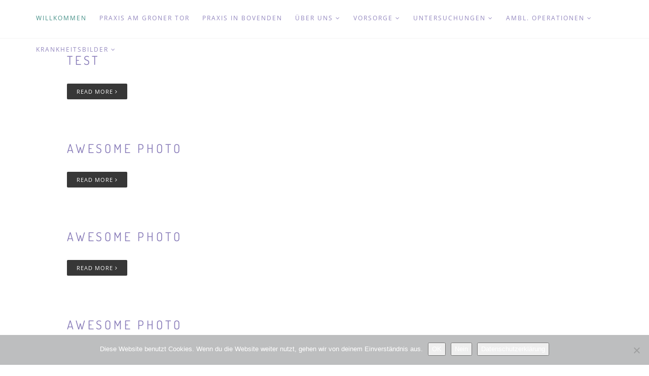

--- FILE ---
content_type: text/html; charset=UTF-8
request_url: https://urologie-am-groner-tor.de/portfolio/
body_size: 73245
content:
<!DOCTYPE html>
<html lang="de">
<head>
<meta charset="UTF-8">
<!--[if IE]><meta http-equiv='X-UA-Compatible' content='IE=edge,chrome=1'><![endif]-->
<meta name="viewport" content="width=device-width, initial-scale=1.0, maximum-scale=1.0" />
<link rel="profile" href="http://gmpg.org/xfn/11">
<link rel="pingback" href="https://urologie-am-groner-tor.de/xmlrpc.php">
<meta name='robots' content='index, follow, max-image-preview:large, max-snippet:-1, max-video-preview:-1' />

	<!-- This site is optimized with the Yoast SEO plugin v26.3 - https://yoast.com/wordpress/plugins/seo/ -->
	<title>Portfolio Archiv - Urologische Gemeinschaftspraxen - Groner Tor und Bovenden</title>
	<link rel="canonical" href="https://urologie-am-groner-tor.de/portfolio/" />
	<link rel="next" href="https://urologie-am-groner-tor.de/portfolio/page/2/" />
	<script type="application/ld+json" class="yoast-schema-graph">{"@context":"https://schema.org","@graph":[{"@type":"CollectionPage","@id":"https://urologie-am-groner-tor.de/portfolio/","url":"https://urologie-am-groner-tor.de/portfolio/","name":"Portfolio Archiv - Urologische Gemeinschaftspraxen - Groner Tor und Bovenden","isPartOf":{"@id":"https://urologie-am-groner-tor.de/#website"},"breadcrumb":{"@id":"https://urologie-am-groner-tor.de/portfolio/#breadcrumb"},"inLanguage":"de"},{"@type":"BreadcrumbList","@id":"https://urologie-am-groner-tor.de/portfolio/#breadcrumb","itemListElement":[{"@type":"ListItem","position":1,"name":"Startseite","item":"https://urologie-am-groner-tor.de/"},{"@type":"ListItem","position":2,"name":"Portfolio"}]},{"@type":"WebSite","@id":"https://urologie-am-groner-tor.de/#website","url":"https://urologie-am-groner-tor.de/","name":"Urologische Gemeinschaftspraxen - Groner Tor und Bovenden","description":"Dr. med. Marc-Eric Bode | Dr. med. Uwe Scheidweiler | Martin Köbrich | Florian Bauer | Anna Kahrs","publisher":{"@id":"https://urologie-am-groner-tor.de/#organization"},"potentialAction":[{"@type":"SearchAction","target":{"@type":"EntryPoint","urlTemplate":"https://urologie-am-groner-tor.de/?s={search_term_string}"},"query-input":{"@type":"PropertyValueSpecification","valueRequired":true,"valueName":"search_term_string"}}],"inLanguage":"de"},{"@type":"Organization","@id":"https://urologie-am-groner-tor.de/#organization","name":"Urologie in Bovenden","url":"https://urologie-am-groner-tor.de/","logo":{"@type":"ImageObject","inLanguage":"de","@id":"https://urologie-am-groner-tor.de/#/schema/logo/image/","url":"https://urologie-am-groner-tor.de/wp-content/uploads/2018/04/Intro_Bovenden.png","contentUrl":"https://urologie-am-groner-tor.de/wp-content/uploads/2018/04/Intro_Bovenden.png","width":300,"height":300,"caption":"Urologie in Bovenden"},"image":{"@id":"https://urologie-am-groner-tor.de/#/schema/logo/image/"}}]}</script>
	<!-- / Yoast SEO plugin. -->



<link rel="alternate" type="application/rss+xml" title="Urologische Gemeinschaftspraxen - Groner Tor und Bovenden &raquo; Feed" href="https://urologie-am-groner-tor.de/feed/" />
<link rel="alternate" type="application/rss+xml" title="Urologische Gemeinschaftspraxen - Groner Tor und Bovenden &raquo; Kommentar-Feed" href="https://urologie-am-groner-tor.de/comments/feed/" />
<link rel="alternate" type="application/rss+xml" title="Urologische Gemeinschaftspraxen - Groner Tor und Bovenden &raquo; Feed für Portfolio" href="https://urologie-am-groner-tor.de/portfolio/feed/" />
<link id='omgf-preload-0' rel='preload' href='//urologie-am-groner-tor.de/wp-content/uploads/omgf/rhythm-fonts/dosis-normal-latin-ext.woff2?ver=1666699836' as='font' type='font/woff2' crossorigin />
<link id='omgf-preload-1' rel='preload' href='//urologie-am-groner-tor.de/wp-content/uploads/omgf/rhythm-fonts/dosis-normal-latin.woff2?ver=1666699836' as='font' type='font/woff2' crossorigin />
<link id='omgf-preload-2' rel='preload' href='//urologie-am-groner-tor.de/wp-content/uploads/omgf/rhythm-fonts/open-sans-italic-latin-ext.woff2?ver=1666699836' as='font' type='font/woff2' crossorigin />
<link id='omgf-preload-3' rel='preload' href='//urologie-am-groner-tor.de/wp-content/uploads/omgf/rhythm-fonts/open-sans-italic-latin.woff2?ver=1666699836' as='font' type='font/woff2' crossorigin />
<link id='omgf-preload-4' rel='preload' href='//urologie-am-groner-tor.de/wp-content/uploads/omgf/rhythm-fonts/open-sans-normal-latin-ext.woff2?ver=1666699836' as='font' type='font/woff2' crossorigin />
<link id='omgf-preload-5' rel='preload' href='//urologie-am-groner-tor.de/wp-content/uploads/omgf/rhythm-fonts/open-sans-normal-latin.woff2?ver=1666699836' as='font' type='font/woff2' crossorigin />
			<link rel="icon" type="image/png" href="https://urologie-am-groner-tor.de/wp-content/uploads/2018/04/favicon_bov.png" sizes="16x16">
							<link rel="icon" type="image/png" href="https://urologie-am-groner-tor.de/wp-content/uploads/2018/04/favicon_bov.png" sizes="32x32">
							<link rel="icon" type="image/png" href="https://urologie-am-groner-tor.de/wp-content/uploads/2018/04/favicon_bov.png" sizes="96x96">
																																			<style id='wp-img-auto-sizes-contain-inline-css' type='text/css'>
img:is([sizes=auto i],[sizes^="auto," i]){contain-intrinsic-size:3000px 1500px}
/*# sourceURL=wp-img-auto-sizes-contain-inline-css */
</style>
<style id='wp-emoji-styles-inline-css' type='text/css'>

	img.wp-smiley, img.emoji {
		display: inline !important;
		border: none !important;
		box-shadow: none !important;
		height: 1em !important;
		width: 1em !important;
		margin: 0 0.07em !important;
		vertical-align: -0.1em !important;
		background: none !important;
		padding: 0 !important;
	}
/*# sourceURL=wp-emoji-styles-inline-css */
</style>
<link rel='stylesheet' id='contact-form-7-css' href='https://urologie-am-groner-tor.de/wp-content/plugins/contact-form-7/includes/css/styles.css' type='text/css' media='all' />
<style id='contact-form-7-inline-css' type='text/css'>
.wpcf7 .wpcf7-recaptcha iframe {margin-bottom: 0;}.wpcf7 .wpcf7-recaptcha[data-align="center"] > div {margin: 0 auto;}.wpcf7 .wpcf7-recaptcha[data-align="right"] > div {margin: 0 0 0 auto;}
/*# sourceURL=contact-form-7-inline-css */
</style>
<link rel='stylesheet' id='cookie-notice-front-css' href='https://urologie-am-groner-tor.de/wp-content/plugins/cookie-notice/css/front.min.css' type='text/css' media='all' />
<link rel='stylesheet' id='rs-plugin-settings-css' href='https://urologie-am-groner-tor.de/wp-content/plugins/revslider/public/assets/css/settings.css' type='text/css' media='all' />
<style id='rs-plugin-settings-inline-css' type='text/css'>
#rs-demo-id {}
/*# sourceURL=rs-plugin-settings-inline-css */
</style>
<link rel='stylesheet' id='parent-theme-css-css' href='https://urologie-am-groner-tor.de/wp-content/themes/rhythm/style.css' type='text/css' media='all' />
<link rel='stylesheet' id='rhythm-fonts-css' href='//urologie-am-groner-tor.de/wp-content/uploads/omgf/rhythm-fonts/rhythm-fonts.css?ver=1666699836' type='text/css' media='all' />
<link rel='stylesheet' id='bootstrap-css' href='https://urologie-am-groner-tor.de/wp-content/themes/rhythm/css/bootstrap.min.css' type='text/css' media='all' />
<link rel='stylesheet' id='rhythm-main-css' href='https://urologie-am-groner-tor.de/wp-content/themes/rhythm/css/style.css' type='text/css' media='all' />
<link rel='stylesheet' id='rhythm-wide-css' href='https://urologie-am-groner-tor.de/wp-content/themes/rhythm/css/style-wide.css' type='text/css' media='all' />
<link rel='stylesheet' id='rhythm-responsive-css' href='https://urologie-am-groner-tor.de/wp-content/themes/rhythm/css/style-responsive.css' type='text/css' media='all' />
<link rel='stylesheet' id='animate-css' href='https://urologie-am-groner-tor.de/wp-content/themes/rhythm/css/animate.min.css' type='text/css' media='all' />
<link rel='stylesheet' id='vertical-rhythm-css' href='https://urologie-am-groner-tor.de/wp-content/themes/rhythm/css/vertical-rhythm.min.css' type='text/css' media='all' />
<link rel='stylesheet' id='owl-carousel-css' href='https://urologie-am-groner-tor.de/wp-content/themes/rhythm/css/owl.carousel.css' type='text/css' media='all' />
<link rel='stylesheet' id='magnific-popup-css' href='https://urologie-am-groner-tor.de/wp-content/themes/rhythm/css/magnific-popup.css' type='text/css' media='all' />
<link rel='stylesheet' id='fontawesome-css' href='https://urologie-am-groner-tor.de/wp-content/themes/rhythm/css/font-awesome.min.css' type='text/css' media='all' />
<link rel='stylesheet' id='et-line-css' href='https://urologie-am-groner-tor.de/wp-content/themes/rhythm/css/et-line.css' type='text/css' media='all' />
<link rel='stylesheet' id='rhythm-style-css' href='https://urologie-am-groner-tor.de/wp-content/themes/rhythm-child/style.css' type='text/css' media='all' />
<script type="text/javascript" src="https://urologie-am-groner-tor.de/wp-includes/js/jquery/jquery.min.js" id="jquery-core-js"></script>
<script type="text/javascript" src="https://urologie-am-groner-tor.de/wp-includes/js/jquery/jquery-migrate.min.js" id="jquery-migrate-js"></script>
<script type="text/javascript" src="https://urologie-am-groner-tor.de/wp-content/plugins/revslider/public/assets/js/jquery.themepunch.tools.min.js" id="tp-tools-js"></script>
<script type="text/javascript" src="https://urologie-am-groner-tor.de/wp-content/plugins/revslider/public/assets/js/jquery.themepunch.revolution.min.js" id="revmin-js"></script>
<link rel="https://api.w.org/" href="https://urologie-am-groner-tor.de/wp-json/" /><link rel="EditURI" type="application/rsd+xml" title="RSD" href="https://urologie-am-groner-tor.de/xmlrpc.php?rsd" />
<meta name="generator" content="WordPress 6.9" />
<!--[if lt IE 10]><script type="text/javascript" src="https://urologie-am-groner-tor.de/wp-content/themes/rhythm/js/placeholder.js"></script><![endif]--><meta name="generator" content="Powered by WPBakery Page Builder - drag and drop page builder for WordPress."/>
<!--[if lte IE 9]><link rel="stylesheet" type="text/css" href="https://urologie-am-groner-tor.de/wp-content/plugins/js_composer/assets/css/vc_lte_ie9.min.css" media="screen"><![endif]--><meta name="generator" content="Powered by Slider Revolution 5.4.6 - responsive, Mobile-Friendly Slider Plugin for WordPress with comfortable drag and drop interface." />
<link rel="icon" href="https://urologie-am-groner-tor.de/wp-content/uploads/2018/04/cropped-favicon_bovenden-32x32.png" sizes="32x32" />
<link rel="icon" href="https://urologie-am-groner-tor.de/wp-content/uploads/2018/04/cropped-favicon_bovenden-192x192.png" sizes="192x192" />
<link rel="apple-touch-icon" href="https://urologie-am-groner-tor.de/wp-content/uploads/2018/04/cropped-favicon_bovenden-180x180.png" />
<meta name="msapplication-TileImage" content="https://urologie-am-groner-tor.de/wp-content/uploads/2018/04/cropped-favicon_bovenden-270x270.png" />
<script type="text/javascript">function setREVStartSize(e){
				try{ var i=jQuery(window).width(),t=9999,r=0,n=0,l=0,f=0,s=0,h=0;					
					if(e.responsiveLevels&&(jQuery.each(e.responsiveLevels,function(e,f){f>i&&(t=r=f,l=e),i>f&&f>r&&(r=f,n=e)}),t>r&&(l=n)),f=e.gridheight[l]||e.gridheight[0]||e.gridheight,s=e.gridwidth[l]||e.gridwidth[0]||e.gridwidth,h=i/s,h=h>1?1:h,f=Math.round(h*f),"fullscreen"==e.sliderLayout){var u=(e.c.width(),jQuery(window).height());if(void 0!=e.fullScreenOffsetContainer){var c=e.fullScreenOffsetContainer.split(",");if (c) jQuery.each(c,function(e,i){u=jQuery(i).length>0?u-jQuery(i).outerHeight(!0):u}),e.fullScreenOffset.split("%").length>1&&void 0!=e.fullScreenOffset&&e.fullScreenOffset.length>0?u-=jQuery(window).height()*parseInt(e.fullScreenOffset,0)/100:void 0!=e.fullScreenOffset&&e.fullScreenOffset.length>0&&(u-=parseInt(e.fullScreenOffset,0))}f=u}else void 0!=e.minHeight&&f<e.minHeight&&(f=e.minHeight);e.c.closest(".rev_slider_wrapper").css({height:f})					
				}catch(d){console.log("Failure at Presize of Slider:"+d)}
			};</script>
		<style type="text/css" id="wp-custom-css">
			

@media print {
   header, footer, footer.page-section.bg-gray-lighter.footer.pt-60.pb-60, nav.main-nav.stick-fixed.mobile-on {
      display: none;
   }
	div.result.result-id-40.result-slug-schwere-erektionsstoerung.result-index-0.description {
      font-size: 12px;
   }
	.blog-item-body {
      font-size: 10px;
   }
	div.results {
		margin-top: -120px;
	
		font-size: 10px;
	}
}


@media screen {  .wpt_questions_answers_shortcode, .scale {display: none};
}
p {
		margin: 0px !important;
		padding: 0px!important;
	}
.su-spoiler, .su-spoiler-style-default > .su-spoiler-content {
margin-top:35px;
	padding-left:0px !important;
	font-size: 12px;
}
.su-spoiler-title {
	font-size: 12px;
}

.wpb_column.col-md-6 {
  padding-left: 10px;
}
		</style>
		<style type="text/css" title="dynamic-css" class="options-output">section.title-section{background-repeat:no-repeat;background-size:cover;background-position:left center;}.title-wrapper .hs-line-11{color:#ffffff;}.title-wrapper .hs-line-4{color:#3a3a3a;}
				/* Overriding: #777,#555, #888, #5F5F5F */
				blockquote,
				.section-text,
				.team-item-detail,
				.widget_wysija input[type="text"],
				.wpcf7-form input[type="text"],
				.wpcf7-form input[type="email"],
				.form input[type="text"],
				.form input[type="email"],
				.form input[type="number"],
				.form input[type="url"],
				.form input[type="search"],
				.form input[type="tel"],
				.form input[type="password"],
				.form input[type="date"],
				.form input[type="color"],
				.form select,
				.comment-form input[type="text"],
				.comment-form input[type="email"],
				.comment-form input[type="number"],
				.comment-form input[type="url"],
				.comment-form input[type="search"],
				.comment-form input[type="tel"],
				.comment-form input[type="password"],
				.comment-form input[type="date"],
				.comment-form input[type="color"],
				.comment-form select,
				.form textarea,
				.comment-form textarea,
				.wpcf7-form textarea,
				.team-item-descr,
				.alt-features-descr,
				.benefits-descr,
				.work-full-text,
				.work-full-detail,
				.post-prev-title a,
				.post-prev-text,
				
				.ci-title,
				.gm-style-iw div,
				.blog-item-title a:hover,
				.blog-item-more,
				.post-navigation a,
				a.blog-item-more,
				.post-navigation a,
				.blog-item-q:hover a,
				.blog-item-q p a:hover,
				.blog-item-q p:hover:before,
				.blog-item-q p:hover:after,
				.comment-item-data,
				.comment-item-data a,
				.widget-title,
				.widget-body,
				.widget,
				.widget input[type="text"],
				.widget input[type="email"],
				.widget input[type="number"],
				.widget input[type="url"],
				.widget input[type="search"],
				.widget input[type="tel"],
				.widget input[type="password"],
				.widget input[type="date"],
				.widget input[type="color"],
				.widget select,
				.widget textarea,
				.widget.widget_tag_cloud .tagcloud a,
				.pr-list,
				.tpl-tabs > li > a,
				.tpl-tabs-cont,
				.tpl-minimal-tabs > li > a:hover,
				.alert,
				.accordion > dt > a,
				.accordion > dd,
				.toggle > dt > a,
				.toggle > dd,
				.woocommerce .woocommerce-review-link,
				.woocommerce .star-rating span,
				.woocommerce form .form-row input.input-text,
				.woocommerce form .form-row .input-text, 
				.woocommerce-page form .form-row .input-text,
				
				.btn-mod.btn-gray,
				.btn-icon > span,

				.works-filter,
				.work-navigation a,
				.work-navigation a:visited,
				.wpcf7-form-control,
				.date-num,
				.blog-item-q p a,
				.widget strong,
				.widget ul li a,
				.widget.widget_calendar table thead th,
				.widget-comments li a,
				.widget .widget-posts li a,
				.highlight pre,
				.fa-examples,
				.et-examples,
				
				a:hover,
				.footer a,
				
				.text,
				.blog-item-body,
				caption,
				blockquote footer, 
				blockquote small, 
				blockquote .small
				
			{color:#5b5b5b;}
					/* Overriding: #111, #252525, #000 */
					body,
					a,
					.text h1,
					.text h2,
					.text h3,
					.text h4,
					.text h5,
					.text h6,
					.btn-mod.btn-border-w:hover,
					.btn-mod.btn-border-w:focus,
					.btn-mod.btn-w,
					.btn-mod.btn-w:hover,
					.btn-mod.btn-w:focus,
					table thead th,
					.wpcf7-form input[type="text"].wpcf7-form-control:focus,
					.wpcf7-form input[type="email"].wpcf7-form-control:focus,
					.widget_wysija input[type="text"].wysija-input:focus,
					.form input[type="text"]:focus,
					.form input[type="email"]:focus,
					.form input[type="number"]:focus,
					.form input[type="url"]:focus,
					.form input[type="search"]:focus,
					.form input[type="tel"]:focus,
					.form input[type="password"]:focus,
					.form input[type="date"]:focus,
					.form input[type="color"]:focus,
					.form select:focus,
					.comment-form input[type="text"]:focus,
					.comment-form input[type="email"]:focus,
					.comment-form input[type="number"]:focus,
					.comment-form input[type="url"]:focus,
					.comment-form input[type="search"]:focus,
					.comment-form input[type="tel"]:focus,
					.comment-form input[type="password"]:focus,
					.comment-form input[type="date"]:focus,
					.comment-form input[type="color"]:focus,
					.comment-form select:focus,
					.form textarea:focus,
					.comment-form textarea:focus,
					.wpcf7-form textarea:focus,
					.scroll-down-icon,
					.bg-dark,
					.section-line,
					.alt-service-icon,
					.alt-services-title,
					.no-mobile .team-item:hover .team-item-descr,
					.team-item.js-active .team-item-descr,
					.alt-features-icon,
					.works-filter a:hover,
					.works-filter a.active,
					.works-filter a.active:hover,
					.work-item a,
					.work-item a:hover,
					.work-navigation a:hover,
					.post-prev-title a:hover,
					.post-prev-info a:hover,
					.google-map,
					#map-canvas,
					.mt-icon,
					.footer a:hover,
					.footer-social-links a,
					.footer-social-links a:before,
					.footer-social-links a:hover:before,
					.blog-item-title a,
					.blog-item-more:hover,
					.post-navigation a:hover,
					a.blog-item-more:hover,
					.post-navigation a:hover,
					.widget input[type="text"]:focus,
					.widget input[type="email"]:focus,
					.widget input[type="number"]:focus,
					.widget input[type="url"]:focus,
					.widget input[type="search"]:focus,
					.widget input[type="tel"]:focus,
					.widget input[type="password"]:focus,
					.widget input[type="date"]:focus,
					.widget input[type="color"]:focus,
					.widget select:focus,
					.widget textarea:focus,
					.widget.widget_tag_cloud .tagcloud a:hover,
					.owl-prev,
					.owl-next,
					.tpl-alt-tabs > li > a:hover,
					.tpl-alt-tabs li.active a,
					.tpl-alt-tabs li.active a:hover,
					.accordion > dt > a.active:after,
					.accordion > dt > a.active:hover:after,
					.toggle > dt > a.active:after,
					.toggle > dt > a.active:hover:after,
					.et-examples .box1:hover,
					.woocommerce div.product p.price, .woocommerce div.product span.price,
					.bg-dark-lighter,
					.fa-examples > div:hover,
					.tpl-progress .progress-bar,
					.btn-mod.btn-border,
					.big-icon.black,
					.big-icon-link:hover .big-icon.black,
					.big-icon-link.black:hover,
					.big-icon-link:hover .wide-heading.black,
					.btn-icon > span.black,
					.title-wrapper .dark-subtitle,
					.section-more:hover,
					.works-grid.hover-white .work-item:hover .work-intro,
					.works-grid.hover-white .work-item:hover .work-title,
					.works-grid.hover-white .work-item:hover .work-descr,
					.contact-item a:hover,
					.blog-item-data a:hover,
					.comment-item-data a:hover,
					.tpl-tabs li.active a,
					.tpl-minimal-tabs > li > a,
					.tpl-minimal-tabs li.active a,
					.tpl-minimal-tabs li.active a:hover,
					.accordion > dt > a.active
				{color:#8679b7;}
					/* Overriding: #222, rgba(0,0,0, .7);, #000 */
					.tpl-progress .progress-bar,
					.tpl-progress-alt .progress-bar,
					.wysija-submit:hover,
					.wysija-submit:focus,
					.wpcf7-form-control.wpcf7-submit:hover,
					.wpcf7-form-control.wpcf7-submit:focus,
					.comment-form input[type=submit],
					.btn-mod:hover,
					.btn-mod:focus,
					a.btn-mod:hover,
					a.btn-mod:focus,
					.woocommerce #respond input#submit, 
					.woocommerce a.button, 
					.woocommerce button.button, 
					.woocommerce input.button,
					.woocommerce input.button.alt,
					.woocommerce #respond input#submit:hover, 
					.woocommerce a.button:hover, 
					.woocommerce button.button:hover, 
					.woocommerce input.button:hover,
					.woocommerce input.button.alt:hover,
					.btn-mod.btn-border:hover,
					.btn-mod.btn-border:focus,
					.ci-icon:before
				{background-color:#8679b7;}
					/* Overriding: #222, rgba(0,0,0, .7);, #000 */
					.wpcf7-form input[type="text"].wpcf7-form-control:focus,
					.wpcf7-form input[type="email"].wpcf7-form-control:focus,
					.widget_wysija input[type="text"].wysija-input:focus,
					.form input[type="text"]:focus,
					.form input[type="email"]:focus,
					.form input[type="number"]:focus,
					.form input[type="url"]:focus,
					.form input[type="search"]:focus,
					.form input[type="tel"]:focus,
					.form input[type="password"]:focus,
					.form input[type="date"]:focus,
					.form input[type="color"]:focus,
					.form select:focus,
					.comment-form input[type="text"]:focus,
					.comment-form input[type="email"]:focus,
					.comment-form input[type="number"]:focus,
					.comment-form input[type="url"]:focus,
					.comment-form input[type="search"]:focus,
					.comment-form input[type="tel"]:focus,
					.comment-form input[type="password"]:focus,
					.comment-form input[type="date"]:focus,
					.comment-form input[type="color"]:focus,
					.comment-form select:focus,
					.form textarea:focus,
					.comment-form textarea:focus,
					.wpcf7-form textarea:focus,
					.widget input[type="text"]:focus,
					.widget input[type="email"]:focus,
					.widget input[type="number"]:focus,
					.widget input[type="url"]:focus,
					.widget input[type="search"]:focus,
					.widget input[type="tel"]:focus,
					.widget input[type="password"]:focus,
					.widget input[type="date"]:focus,
					.widget input[type="color"]:focus,
					.widget select:focus,
					.widget textarea:focus,
					.btn-mod.btn-border,
					.big-icon-link:hover .big-icon.black,
					.ci-icon:before
				{border-color:#8679b7;}
					/* Overriding: #DDD, #CCC */
					.mobile-on .desktop-nav ul li a:hover,
					.mobile-on .desktop-nav ul li a.active,
					.work-item:hover .work-title
				{color:transparent;}
					/* Overriding: #f4f4f4, #f8f8f8, #f2f2f2, #f0f0f0, rgba(255,255,255, .08). #FCFCFC, #F5F5F5 */
					.bg-gray,
					.bg-gray-lighter,
					.tpl-progress-alt,
					.tpl-progress,
					.fa-examples > div:hover,
					.btn-mod.btn-w,
					hr,
					.btn-mod.btn-gray,
					.accordion > dt > a:hover,
					.widget.widget_calendar table thead
				{background-color:transparent;}
					/* Overriding: #e9e9e9, #e5e5e5, #EAEAEA, #f1f1f1, #DDD, #BBB */
					.comment-item,
					.widget.widget_tag_cloud .tagcloud a,
					.tpl-minimal-tabs > li > a:hover,
					hr,
					.widget-title,
					table,
					table thead,
					table tbody tr,
					.work-full-action,
					.blog-item-more,
					.post-navigation a,
					.pagination a,
					.pagination .page-numbers,
					.widget-comments li,
					.widget .widget-posts li,
					.pricing-item-inner,
					.highlight pre,
					.tpl-tabs,
					.accordion > dt > a,
					.toggle > dt > a,
					.fa-examples > div,
					.et-examples .box1,
					.pr-list li:first-child,
					.pr-list li,
					.fa-examples > div > i,
					.pr-button,
					.et-examples .box1 > span,
					.alert,
					pre,
					.accordion > dt > a:hover,
					.pagination .page-numbers.current,
					.widget.widget_calendar table caption,
					.widget.widget_calendar table thead,
					.widget.widget_calendar table thead th,
					.widget.widget_calendar table tbody,
					.widget.widget_calendar table tbody #today, 
					.widget.widget_calendar table tfoot,
					.wpcf7-form-control,
					.widget-title,
					.widget.widget_search .search-form .search-submit:hover + .search-field
				{border-color:transparent;}.footer{background-color:#eaeaea;}</style>	<style type="text/css">
			</style>
		<noscript><style type="text/css"> .wpb_animate_when_almost_visible { opacity: 1; }</style></noscript><style id='global-styles-inline-css' type='text/css'>
:root{--wp--preset--aspect-ratio--square: 1;--wp--preset--aspect-ratio--4-3: 4/3;--wp--preset--aspect-ratio--3-4: 3/4;--wp--preset--aspect-ratio--3-2: 3/2;--wp--preset--aspect-ratio--2-3: 2/3;--wp--preset--aspect-ratio--16-9: 16/9;--wp--preset--aspect-ratio--9-16: 9/16;--wp--preset--color--black: #000000;--wp--preset--color--cyan-bluish-gray: #abb8c3;--wp--preset--color--white: #ffffff;--wp--preset--color--pale-pink: #f78da7;--wp--preset--color--vivid-red: #cf2e2e;--wp--preset--color--luminous-vivid-orange: #ff6900;--wp--preset--color--luminous-vivid-amber: #fcb900;--wp--preset--color--light-green-cyan: #7bdcb5;--wp--preset--color--vivid-green-cyan: #00d084;--wp--preset--color--pale-cyan-blue: #8ed1fc;--wp--preset--color--vivid-cyan-blue: #0693e3;--wp--preset--color--vivid-purple: #9b51e0;--wp--preset--gradient--vivid-cyan-blue-to-vivid-purple: linear-gradient(135deg,rgb(6,147,227) 0%,rgb(155,81,224) 100%);--wp--preset--gradient--light-green-cyan-to-vivid-green-cyan: linear-gradient(135deg,rgb(122,220,180) 0%,rgb(0,208,130) 100%);--wp--preset--gradient--luminous-vivid-amber-to-luminous-vivid-orange: linear-gradient(135deg,rgb(252,185,0) 0%,rgb(255,105,0) 100%);--wp--preset--gradient--luminous-vivid-orange-to-vivid-red: linear-gradient(135deg,rgb(255,105,0) 0%,rgb(207,46,46) 100%);--wp--preset--gradient--very-light-gray-to-cyan-bluish-gray: linear-gradient(135deg,rgb(238,238,238) 0%,rgb(169,184,195) 100%);--wp--preset--gradient--cool-to-warm-spectrum: linear-gradient(135deg,rgb(74,234,220) 0%,rgb(151,120,209) 20%,rgb(207,42,186) 40%,rgb(238,44,130) 60%,rgb(251,105,98) 80%,rgb(254,248,76) 100%);--wp--preset--gradient--blush-light-purple: linear-gradient(135deg,rgb(255,206,236) 0%,rgb(152,150,240) 100%);--wp--preset--gradient--blush-bordeaux: linear-gradient(135deg,rgb(254,205,165) 0%,rgb(254,45,45) 50%,rgb(107,0,62) 100%);--wp--preset--gradient--luminous-dusk: linear-gradient(135deg,rgb(255,203,112) 0%,rgb(199,81,192) 50%,rgb(65,88,208) 100%);--wp--preset--gradient--pale-ocean: linear-gradient(135deg,rgb(255,245,203) 0%,rgb(182,227,212) 50%,rgb(51,167,181) 100%);--wp--preset--gradient--electric-grass: linear-gradient(135deg,rgb(202,248,128) 0%,rgb(113,206,126) 100%);--wp--preset--gradient--midnight: linear-gradient(135deg,rgb(2,3,129) 0%,rgb(40,116,252) 100%);--wp--preset--font-size--small: 13px;--wp--preset--font-size--medium: 20px;--wp--preset--font-size--large: 36px;--wp--preset--font-size--x-large: 42px;--wp--preset--spacing--20: 0.44rem;--wp--preset--spacing--30: 0.67rem;--wp--preset--spacing--40: 1rem;--wp--preset--spacing--50: 1.5rem;--wp--preset--spacing--60: 2.25rem;--wp--preset--spacing--70: 3.38rem;--wp--preset--spacing--80: 5.06rem;--wp--preset--shadow--natural: 6px 6px 9px rgba(0, 0, 0, 0.2);--wp--preset--shadow--deep: 12px 12px 50px rgba(0, 0, 0, 0.4);--wp--preset--shadow--sharp: 6px 6px 0px rgba(0, 0, 0, 0.2);--wp--preset--shadow--outlined: 6px 6px 0px -3px rgb(255, 255, 255), 6px 6px rgb(0, 0, 0);--wp--preset--shadow--crisp: 6px 6px 0px rgb(0, 0, 0);}:where(.is-layout-flex){gap: 0.5em;}:where(.is-layout-grid){gap: 0.5em;}body .is-layout-flex{display: flex;}.is-layout-flex{flex-wrap: wrap;align-items: center;}.is-layout-flex > :is(*, div){margin: 0;}body .is-layout-grid{display: grid;}.is-layout-grid > :is(*, div){margin: 0;}:where(.wp-block-columns.is-layout-flex){gap: 2em;}:where(.wp-block-columns.is-layout-grid){gap: 2em;}:where(.wp-block-post-template.is-layout-flex){gap: 1.25em;}:where(.wp-block-post-template.is-layout-grid){gap: 1.25em;}.has-black-color{color: var(--wp--preset--color--black) !important;}.has-cyan-bluish-gray-color{color: var(--wp--preset--color--cyan-bluish-gray) !important;}.has-white-color{color: var(--wp--preset--color--white) !important;}.has-pale-pink-color{color: var(--wp--preset--color--pale-pink) !important;}.has-vivid-red-color{color: var(--wp--preset--color--vivid-red) !important;}.has-luminous-vivid-orange-color{color: var(--wp--preset--color--luminous-vivid-orange) !important;}.has-luminous-vivid-amber-color{color: var(--wp--preset--color--luminous-vivid-amber) !important;}.has-light-green-cyan-color{color: var(--wp--preset--color--light-green-cyan) !important;}.has-vivid-green-cyan-color{color: var(--wp--preset--color--vivid-green-cyan) !important;}.has-pale-cyan-blue-color{color: var(--wp--preset--color--pale-cyan-blue) !important;}.has-vivid-cyan-blue-color{color: var(--wp--preset--color--vivid-cyan-blue) !important;}.has-vivid-purple-color{color: var(--wp--preset--color--vivid-purple) !important;}.has-black-background-color{background-color: var(--wp--preset--color--black) !important;}.has-cyan-bluish-gray-background-color{background-color: var(--wp--preset--color--cyan-bluish-gray) !important;}.has-white-background-color{background-color: var(--wp--preset--color--white) !important;}.has-pale-pink-background-color{background-color: var(--wp--preset--color--pale-pink) !important;}.has-vivid-red-background-color{background-color: var(--wp--preset--color--vivid-red) !important;}.has-luminous-vivid-orange-background-color{background-color: var(--wp--preset--color--luminous-vivid-orange) !important;}.has-luminous-vivid-amber-background-color{background-color: var(--wp--preset--color--luminous-vivid-amber) !important;}.has-light-green-cyan-background-color{background-color: var(--wp--preset--color--light-green-cyan) !important;}.has-vivid-green-cyan-background-color{background-color: var(--wp--preset--color--vivid-green-cyan) !important;}.has-pale-cyan-blue-background-color{background-color: var(--wp--preset--color--pale-cyan-blue) !important;}.has-vivid-cyan-blue-background-color{background-color: var(--wp--preset--color--vivid-cyan-blue) !important;}.has-vivid-purple-background-color{background-color: var(--wp--preset--color--vivid-purple) !important;}.has-black-border-color{border-color: var(--wp--preset--color--black) !important;}.has-cyan-bluish-gray-border-color{border-color: var(--wp--preset--color--cyan-bluish-gray) !important;}.has-white-border-color{border-color: var(--wp--preset--color--white) !important;}.has-pale-pink-border-color{border-color: var(--wp--preset--color--pale-pink) !important;}.has-vivid-red-border-color{border-color: var(--wp--preset--color--vivid-red) !important;}.has-luminous-vivid-orange-border-color{border-color: var(--wp--preset--color--luminous-vivid-orange) !important;}.has-luminous-vivid-amber-border-color{border-color: var(--wp--preset--color--luminous-vivid-amber) !important;}.has-light-green-cyan-border-color{border-color: var(--wp--preset--color--light-green-cyan) !important;}.has-vivid-green-cyan-border-color{border-color: var(--wp--preset--color--vivid-green-cyan) !important;}.has-pale-cyan-blue-border-color{border-color: var(--wp--preset--color--pale-cyan-blue) !important;}.has-vivid-cyan-blue-border-color{border-color: var(--wp--preset--color--vivid-cyan-blue) !important;}.has-vivid-purple-border-color{border-color: var(--wp--preset--color--vivid-purple) !important;}.has-vivid-cyan-blue-to-vivid-purple-gradient-background{background: var(--wp--preset--gradient--vivid-cyan-blue-to-vivid-purple) !important;}.has-light-green-cyan-to-vivid-green-cyan-gradient-background{background: var(--wp--preset--gradient--light-green-cyan-to-vivid-green-cyan) !important;}.has-luminous-vivid-amber-to-luminous-vivid-orange-gradient-background{background: var(--wp--preset--gradient--luminous-vivid-amber-to-luminous-vivid-orange) !important;}.has-luminous-vivid-orange-to-vivid-red-gradient-background{background: var(--wp--preset--gradient--luminous-vivid-orange-to-vivid-red) !important;}.has-very-light-gray-to-cyan-bluish-gray-gradient-background{background: var(--wp--preset--gradient--very-light-gray-to-cyan-bluish-gray) !important;}.has-cool-to-warm-spectrum-gradient-background{background: var(--wp--preset--gradient--cool-to-warm-spectrum) !important;}.has-blush-light-purple-gradient-background{background: var(--wp--preset--gradient--blush-light-purple) !important;}.has-blush-bordeaux-gradient-background{background: var(--wp--preset--gradient--blush-bordeaux) !important;}.has-luminous-dusk-gradient-background{background: var(--wp--preset--gradient--luminous-dusk) !important;}.has-pale-ocean-gradient-background{background: var(--wp--preset--gradient--pale-ocean) !important;}.has-electric-grass-gradient-background{background: var(--wp--preset--gradient--electric-grass) !important;}.has-midnight-gradient-background{background: var(--wp--preset--gradient--midnight) !important;}.has-small-font-size{font-size: var(--wp--preset--font-size--small) !important;}.has-medium-font-size{font-size: var(--wp--preset--font-size--medium) !important;}.has-large-font-size{font-size: var(--wp--preset--font-size--large) !important;}.has-x-large-font-size{font-size: var(--wp--preset--font-size--x-large) !important;}
/*# sourceURL=global-styles-inline-css */
</style>
<link rel='stylesheet' id='so-css-rhythm-css' href='https://urologie-am-groner-tor.de/wp-content/uploads/so-css/so-css-rhythm.css' type='text/css' media='all' />
</head>

<body class="archive post-type-archive post-type-archive-portfolio wp-theme-rhythm wp-child-theme-rhythm-child cookies-not-set appear-animate wpb-js-composer js-comp-ver-5.4.1 vc_responsive">



	<!-- Page Wrap -->
	<div class="page" id="top">
		
	<!-- Top Bar -->
		<div class="top-bar ">
			<div class="full-wrapper clearfix">

				<!-- Top Links -->
				<ul id="preheader-left-nav" class="top-links left"><li id="menu-item-5001" class="menu-item menu-item-type-post_type menu-item-object-page menu-item-home menu-item-5001"><a href="https://urologie-am-groner-tor.de/" class=" ">Willkommen</a></li>
<li id="menu-item-4983" class="menu-item menu-item-type-post_type menu-item-object-page menu-item-4983"><a href="https://urologie-am-groner-tor.de/wie-erreichen-sie-uns-2/" class=" ">Praxis am Groner Tor</a></li>
<li id="menu-item-4967" class="menu-item menu-item-type-post_type menu-item-object-page menu-item-4967"><a href="https://urologie-am-groner-tor.de/wie-erreichen-sie-uns/" class=" ">Praxis in Bovenden</a></li>
<li id="menu-item-2788" class="menu-item menu-item-type-post_type menu-item-object-page menu-item-has-children menu-item-2788"><a href="https://urologie-am-groner-tor.de/ueber-uns/" class=" mn-has-sub mn-active-link">Über uns<i class="mn-angle-icon fa fa-angle-down"></i></a></li>
<li id="menu-item-2789" class="menu-item menu-item-type-post_type menu-item-object-page menu-item-has-children menu-item-2789"><a href="https://urologie-am-groner-tor.de/vorsorge-2/" class=" mn-has-sub mn-active-link">Vorsorge<i class="mn-angle-icon fa fa-angle-down"></i></a></li>
<li id="menu-item-2790" class="menu-item menu-item-type-post_type menu-item-object-page menu-item-has-children menu-item-2790"><a href="https://urologie-am-groner-tor.de/untersuchungen/" class=" mn-has-sub mn-active-link">Untersuchungen<i class="mn-angle-icon fa fa-angle-down"></i></a></li>
<li id="menu-item-2791" class="menu-item menu-item-type-post_type menu-item-object-page menu-item-has-children menu-item-2791"><a href="https://urologie-am-groner-tor.de/ambl-operationen/" class=" mn-has-sub mn-active-link">Ambl. Operationen<i class="mn-angle-icon fa fa-angle-down"></i></a></li>
<li id="menu-item-95" class="menu-item menu-item-type-post_type menu-item-object-page menu-item-95"><a href="https://urologie-am-groner-tor.de/?page_id=85" class=" "></a></li>
<li id="menu-item-3048" class="menu-item menu-item-type-post_type menu-item-object-page menu-item-has-children menu-item-3048"><a href="https://urologie-am-groner-tor.de/prostata/" class=" mn-has-sub mn-active-link">Krankheitsbilder<i class="mn-angle-icon fa fa-angle-down"></i></a></li>
<li id="menu-item-2001" class="menu-item menu-item-type-post_type menu-item-object-page menu-item-2001"><a href="https://urologie-am-groner-tor.de/selbsttest/" class=" "></a></li>
</ul>				<!-- End Top Links -->

				<!-- Social Links -->
				<ul id="preheader-right-nav" class="top-links right tooltip-bot"><li class="menu-item menu-item-type-post_type menu-item-object-page menu-item-home menu-item-5001"><a href="https://urologie-am-groner-tor.de/" class=" ">Willkommen</a></li>
<li class="menu-item menu-item-type-post_type menu-item-object-page menu-item-4983"><a href="https://urologie-am-groner-tor.de/wie-erreichen-sie-uns-2/" class=" ">Praxis am Groner Tor</a></li>
<li class="menu-item menu-item-type-post_type menu-item-object-page menu-item-4967"><a href="https://urologie-am-groner-tor.de/wie-erreichen-sie-uns/" class=" ">Praxis in Bovenden</a></li>
<li class="menu-item menu-item-type-post_type menu-item-object-page menu-item-has-children menu-item-2788"><a href="https://urologie-am-groner-tor.de/ueber-uns/" class=" mn-has-sub mn-active-link">Über uns<i class="mn-angle-icon fa fa-angle-down"></i></a></li>
<li class="menu-item menu-item-type-post_type menu-item-object-page menu-item-has-children menu-item-2789"><a href="https://urologie-am-groner-tor.de/vorsorge-2/" class=" mn-has-sub mn-active-link">Vorsorge<i class="mn-angle-icon fa fa-angle-down"></i></a></li>
<li class="menu-item menu-item-type-post_type menu-item-object-page menu-item-has-children menu-item-2790"><a href="https://urologie-am-groner-tor.de/untersuchungen/" class=" mn-has-sub mn-active-link">Untersuchungen<i class="mn-angle-icon fa fa-angle-down"></i></a></li>
<li class="menu-item menu-item-type-post_type menu-item-object-page menu-item-has-children menu-item-2791"><a href="https://urologie-am-groner-tor.de/ambl-operationen/" class=" mn-has-sub mn-active-link">Ambl. Operationen<i class="mn-angle-icon fa fa-angle-down"></i></a></li>
<li class="menu-item menu-item-type-post_type menu-item-object-page menu-item-95"><a href="https://urologie-am-groner-tor.de/?page_id=85" class=" "></a></li>
<li class="menu-item menu-item-type-post_type menu-item-object-page menu-item-has-children menu-item-3048"><a href="https://urologie-am-groner-tor.de/prostata/" class=" mn-has-sub mn-active-link">Krankheitsbilder<i class="mn-angle-icon fa fa-angle-down"></i></a></li>
<li class="menu-item menu-item-type-post_type menu-item-object-page menu-item-2001"><a href="https://urologie-am-groner-tor.de/selbsttest/" class=" "></a></li>
</ul>				<!-- End Social Links -->

			</div>
		</div>
		<!-- End Top Bar -->
		
	<!-- Navigation panel -->
	<nav class="main-nav stick-fixed transparent">
		<div class="full-wrapper relative clearfix">
			<div class="nav-logo-wrap local-scroll">
					<a class="logo" href="https://urologie-am-groner-tor.de/" title="Urologische Gemeinschaftspraxen - Groner Tor und Bovenden"> 
		<img src="https://urologie-am-groner-tor.de/wp-content/uploads/2018/01/logo_urologie_groner-tor2.png" width="369" height="119" alt="Urologische Gemeinschaftspraxen - Groner Tor und Bovenden" />	</a>
				</div>
			<div class="mobile-nav">
				<i class="fa fa-bars"></i>
			</div>
			<!-- Main Menu -->
			<div class="inner-nav desktop-nav">
				<ul id="primary-nav" class="clearlist scroll-nav local-scroll"><li class="menu-item menu-item-type-post_type menu-item-object-page menu-item-home menu-item-5001"><a href="https://urologie-am-groner-tor.de/" class=" ">Willkommen</a></li>
<li class="menu-item menu-item-type-post_type menu-item-object-page menu-item-4983"><a href="https://urologie-am-groner-tor.de/wie-erreichen-sie-uns-2/" class=" ">Praxis am Groner Tor</a></li>
<li class="menu-item menu-item-type-post_type menu-item-object-page menu-item-4967"><a href="https://urologie-am-groner-tor.de/wie-erreichen-sie-uns/" class=" ">Praxis in Bovenden</a></li>
<li class="menu-item menu-item-type-post_type menu-item-object-page menu-item-has-children menu-item-2788"><a href="https://urologie-am-groner-tor.de/ueber-uns/" class=" mn-has-sub mn-active-link">Über uns<i class="mn-angle-icon fa fa-angle-down"></i></a>
<ul class="mn-sub">
	<li id="menu-item-55" class="menu-item menu-item-type-post_type menu-item-object-page menu-item-55"><a href="https://urologie-am-groner-tor.de/unser-team-2/" class=" ">Das Ärzteteam</a></li>
	<li id="menu-item-5404" class="menu-item menu-item-type-post_type menu-item-object-page menu-item-5404"><a href="https://urologie-am-groner-tor.de/das-praxisteam-2/" class=" ">Das Praxisteam</a></li>
	<li id="menu-item-53" class="menu-item menu-item-type-post_type menu-item-object-page menu-item-53"><a href="https://urologie-am-groner-tor.de/unsere-leistungen/" class=" ">Unsere Leistungen</a></li>
	<li id="menu-item-5158" class="menu-item menu-item-type-post_type menu-item-object-page menu-item-5158"><a href="https://urologie-am-groner-tor.de/die-praxis/" class=" ">Impressionen</a></li>
</ul>
</li>
<li class="menu-item menu-item-type-post_type menu-item-object-page menu-item-has-children menu-item-2789"><a href="https://urologie-am-groner-tor.de/vorsorge-2/" class=" mn-has-sub mn-active-link">Vorsorge<i class="mn-angle-icon fa fa-angle-down"></i></a>
<ul class="mn-sub">
	<li id="menu-item-1500" class="menu-item menu-item-type-post_type menu-item-object-page menu-item-1500"><a href="https://urologie-am-groner-tor.de/gesetzliche-vorsorge/" class=" ">Gesetzliche Vorsorge</a></li>
	<li id="menu-item-1501" class="menu-item menu-item-type-post_type menu-item-object-page menu-item-1501"><a href="https://urologie-am-groner-tor.de/urologische-vorsorge/" class=" ">Erweiterte Vorsorge</a></li>
</ul>
</li>
<li class="menu-item menu-item-type-post_type menu-item-object-page menu-item-has-children menu-item-2790"><a href="https://urologie-am-groner-tor.de/untersuchungen/" class=" mn-has-sub mn-active-link">Untersuchungen<i class="mn-angle-icon fa fa-angle-down"></i></a>
<ul class="mn-sub">
	<li id="menu-item-80" class="menu-item menu-item-type-post_type menu-item-object-page menu-item-80"><a href="https://urologie-am-groner-tor.de/urindiagnostik/" class=" ">Urindiagnostik</a></li>
	<li id="menu-item-76" class="menu-item menu-item-type-post_type menu-item-object-page menu-item-76"><a href="https://urologie-am-groner-tor.de/koerperliche-untersuchung/" class=" ">Urinzytologie</a></li>
	<li id="menu-item-75" class="menu-item menu-item-type-post_type menu-item-object-page menu-item-75"><a href="https://urologie-am-groner-tor.de/psa-bestimmung/" class=" ">PSA-Bestimmung</a></li>
	<li id="menu-item-1710" class="menu-item menu-item-type-post_type menu-item-object-page menu-item-1710"><a href="https://urologie-am-groner-tor.de/spermiogramm/" class=" ">Spermiogramm</a></li>
	<li id="menu-item-73" class="menu-item menu-item-type-post_type menu-item-object-page menu-item-73"><a href="https://urologie-am-groner-tor.de/endoskopie/" class=" ">Endoskopie</a></li>
	<li id="menu-item-72" class="menu-item menu-item-type-post_type menu-item-object-page menu-item-72"><a href="https://urologie-am-groner-tor.de/ultraschall/" class=" ">Ultraschall</a></li>
</ul>
</li>
<li class="menu-item menu-item-type-post_type menu-item-object-page menu-item-has-children menu-item-2791"><a href="https://urologie-am-groner-tor.de/ambl-operationen/" class=" mn-has-sub mn-active-link">Ambl. Operationen<i class="mn-angle-icon fa fa-angle-down"></i></a>
<ul class="mn-sub">
	<li id="menu-item-94" class="menu-item menu-item-type-post_type menu-item-object-page menu-item-94"><a href="https://urologie-am-groner-tor.de/sterilisation/" class=" ">Sterilisation</a></li>
	<li id="menu-item-5658" class="menu-item menu-item-type-post_type menu-item-object-page menu-item-5658"><a href="https://urologie-am-groner-tor.de/botoxbehandlung-der-blase/" class=" ">Botoxbehandlung der Blase</a></li>
</ul>
</li>
<li class="menu-item menu-item-type-post_type menu-item-object-page menu-item-95"><a href="https://urologie-am-groner-tor.de/?page_id=85" class=" "></a></li>
<li class="menu-item menu-item-type-post_type menu-item-object-page menu-item-has-children menu-item-3048"><a href="https://urologie-am-groner-tor.de/prostata/" class=" mn-has-sub mn-active-link">Krankheitsbilder<i class="mn-angle-icon fa fa-angle-down"></i></a>
<ul class="mn-sub mn-has-multi">
	<li id="menu-item-135" class="menu-item menu-item-type-post_type menu-item-object-page menu-item-has-children menu-item-135 mn-sub-multi"><a href="https://urologie-am-groner-tor.de/prostata/" class=" mn-group-title ">Prostata</a>
	<ul class="">
		<li id="menu-item-134" class="menu-item menu-item-type-post_type menu-item-object-page menu-item-134"><a href="https://urologie-am-groner-tor.de/prostatavergroesserung-2/" class=" ">Prostatavergrößerung</a></li>
		<li id="menu-item-133" class="menu-item menu-item-type-post_type menu-item-object-page menu-item-133"><a href="https://urologie-am-groner-tor.de/prostataentzuendung/" class=" ">Prostataentzündung</a></li>
		<li id="menu-item-139" class="menu-item menu-item-type-post_type menu-item-object-page menu-item-139"><a href="https://urologie-am-groner-tor.de/prostatakrebs/" class=" ">Prostatakrebs</a></li>
	</ul>
</li>
	<li id="menu-item-132" class="menu-item menu-item-type-post_type menu-item-object-page menu-item-has-children menu-item-132 mn-sub-multi"><a href="https://urologie-am-groner-tor.de/harnblase/" class=" mn-group-title ">Harnblase</a>
	<ul class="">
		<li id="menu-item-131" class="menu-item menu-item-type-post_type menu-item-object-page menu-item-131"><a href="https://urologie-am-groner-tor.de/entzuendungen/" class=" ">Entzündungen</a></li>
		<li id="menu-item-130" class="menu-item menu-item-type-post_type menu-item-object-page menu-item-130"><a href="https://urologie-am-groner-tor.de/harnblasenkrebs/" class=" ">Harnblasenkrebs</a></li>
		<li id="menu-item-129" class="menu-item menu-item-type-post_type menu-item-object-page menu-item-129"><a href="https://urologie-am-groner-tor.de/harninkontinenz/" class=" ">Harninkontinenz</a></li>
	</ul>
</li>
	<li id="menu-item-128" class="menu-item menu-item-type-post_type menu-item-object-page menu-item-has-children menu-item-128 mn-sub-multi"><a href="https://urologie-am-groner-tor.de/nieren/" class=" mn-group-title ">Nieren</a>
	<ul class="">
		<li id="menu-item-127" class="menu-item menu-item-type-post_type menu-item-object-page menu-item-127"><a href="https://urologie-am-groner-tor.de/entzuendungen-2/" class=" ">Entzündungen</a></li>
		<li id="menu-item-126" class="menu-item menu-item-type-post_type menu-item-object-page menu-item-126"><a href="https://urologie-am-groner-tor.de/harnsteinleiden/" class=" ">Harnsteinleiden</a></li>
		<li id="menu-item-125" class="menu-item menu-item-type-post_type menu-item-object-page menu-item-125"><a href="https://urologie-am-groner-tor.de/nierenkrebs/" class=" ">Nierenkrebs</a></li>
	</ul>
</li>
	<li id="menu-item-124" class="menu-item menu-item-type-post_type menu-item-object-page menu-item-has-children menu-item-124 mn-sub-multi"><a href="https://urologie-am-groner-tor.de/hoden/" class=" mn-group-title ">Hoden</a>
	<ul class="">
		<li id="menu-item-154" class="menu-item menu-item-type-post_type menu-item-object-page menu-item-154"><a href="https://urologie-am-groner-tor.de/hodenhochstand/" class=" ">Hodenhochstand</a></li>
		<li id="menu-item-153" class="menu-item menu-item-type-post_type menu-item-object-page menu-item-153"><a href="https://urologie-am-groner-tor.de/hodentorsion/" class=" ">Hodentorsion</a></li>
		<li id="menu-item-152" class="menu-item menu-item-type-post_type menu-item-object-page menu-item-152"><a href="https://urologie-am-groner-tor.de/entzuendungen-3/" class=" ">Entzündungen</a></li>
		<li id="menu-item-151" class="menu-item menu-item-type-post_type menu-item-object-page menu-item-151"><a href="https://urologie-am-groner-tor.de/hodenkrebs/" class=" ">Hodenkrebs</a></li>
	</ul>
</li>
</ul>
</li>
<li class="menu-item menu-item-type-post_type menu-item-object-page menu-item-2001"><a href="https://urologie-am-groner-tor.de/selbsttest/" class=" "></a></li>
</ul>				
				<ul class="clearlist modules scroll-nav local-scroll">
											 
											
						
										
					
										
															
												
									</ul>
				
			</div>
			<!-- End Main Menu -->
		</div>
	</nav>
	<!-- End Navigation panel -->


<!-- Page Section -->
<section class="page-section">
	<div class="container relative">
						<div class="row">
		<div class="col-sm-10 col-sm-offset-1">
			<!-- Page Content -->
							<!-- Post -->
<div id="post-2216" class="blog-item post-2216 portfolio type-portfolio status-publish hentry">

	
<!-- Post Title -->
<h2 class="blog-item-title font-alt"><a href="https://urologie-am-groner-tor.de/portfolio/test/">Test</a></h2>	<!-- Author, Categories, Comments -->
<div class="blog-item-data">
				<span class="separator">&nbsp;</span>
			<i class="fa fa-clock-o"></i> 25.02.2018				
		
			<span class="separator">&nbsp;</span>
							<a href="https://urologie-am-groner-tor.de/author/web28863823/">
				<i class="fa fa-user"></i> web28863823					</a>
					
			<span class="separator">&nbsp;</span>
		<i class="fa fa-folder-open"></i>
				
			<span class="separator">&nbsp;</span>
		<a href="https://urologie-am-groner-tor.de/portfolio/test/#respond"><i class="fa fa-comments"></i> No comments</a>
	</div>	
	<!-- Image -->
	<div class="blog-media">
		<a href="https://urologie-am-groner-tor.de/portfolio/test/">
					</a>
	</div>
	
	<!-- Text Intro -->
<div class="blog-item-body">
	</div>	<!-- Read More Link -->
<div class="blog-item-foot">
	<a href="https://urologie-am-groner-tor.de/portfolio/test/" title="Test" class="btn btn-mod btn-round  btn-small">Read More <i class="fa fa-angle-right"></i></a>
</div>
</div>
<!-- End Post -->							<!-- Post -->
<div id="post-2709" class="blog-item post-2709 portfolio type-portfolio status-publish hentry">

	
<!-- Post Title -->
<h2 class="blog-item-title font-alt"><a href="https://urologie-am-groner-tor.de/portfolio/awesome-photo-10-2/">Awesome Photo</a></h2>	<!-- Author, Categories, Comments -->
<div class="blog-item-data">
				<span class="separator">&nbsp;</span>
			<i class="fa fa-clock-o"></i> 15.06.2015				
		
			<span class="separator">&nbsp;</span>
							<a href="https://urologie-am-groner-tor.de/author/web28863823/">
				<i class="fa fa-user"></i> web28863823					</a>
					
			<span class="separator">&nbsp;</span>
		<i class="fa fa-folder-open"></i>
				
			<span class="separator">&nbsp;</span>
		<a href="https://urologie-am-groner-tor.de/portfolio/awesome-photo-10-2/#respond"><i class="fa fa-comments"></i> No comments</a>
	</div>	
	<!-- Image -->
	<div class="blog-media">
		<a href="https://urologie-am-groner-tor.de/portfolio/awesome-photo-10-2/">
					</a>
	</div>
	
	<!-- Text Intro -->
<div class="blog-item-body">
	</div>	<!-- Read More Link -->
<div class="blog-item-foot">
	<a href="https://urologie-am-groner-tor.de/portfolio/awesome-photo-10-2/" title="Awesome Photo" class="btn btn-mod btn-round  btn-small">Read More <i class="fa fa-angle-right"></i></a>
</div>
</div>
<!-- End Post -->							<!-- Post -->
<div id="post-2708" class="blog-item post-2708 portfolio type-portfolio status-publish has-post-thumbnail hentry">

	
<!-- Post Title -->
<h2 class="blog-item-title font-alt"><a href="https://urologie-am-groner-tor.de/portfolio/awesome-photo-9-2/">Awesome Photo</a></h2>	<!-- Author, Categories, Comments -->
<div class="blog-item-data">
				<span class="separator">&nbsp;</span>
			<i class="fa fa-clock-o"></i> 15.06.2015				
		
			<span class="separator">&nbsp;</span>
							<a href="https://urologie-am-groner-tor.de/author/web28863823/">
				<i class="fa fa-user"></i> web28863823					</a>
					
			<span class="separator">&nbsp;</span>
		<i class="fa fa-folder-open"></i>
				
			<span class="separator">&nbsp;</span>
		<a href="https://urologie-am-groner-tor.de/portfolio/awesome-photo-9-2/#respond"><i class="fa fa-comments"></i> No comments</a>
	</div>	
	<!-- Image -->
	<div class="blog-media">
		<a href="https://urologie-am-groner-tor.de/portfolio/awesome-photo-9-2/">
					</a>
	</div>
	
	<!-- Text Intro -->
<div class="blog-item-body">
	</div>	<!-- Read More Link -->
<div class="blog-item-foot">
	<a href="https://urologie-am-groner-tor.de/portfolio/awesome-photo-9-2/" title="Awesome Photo" class="btn btn-mod btn-round  btn-small">Read More <i class="fa fa-angle-right"></i></a>
</div>
</div>
<!-- End Post -->							<!-- Post -->
<div id="post-2707" class="blog-item post-2707 portfolio type-portfolio status-publish has-post-thumbnail hentry">

	
<!-- Post Title -->
<h2 class="blog-item-title font-alt"><a href="https://urologie-am-groner-tor.de/portfolio/awesome-photo-8-2/">Awesome Photo</a></h2>	<!-- Author, Categories, Comments -->
<div class="blog-item-data">
				<span class="separator">&nbsp;</span>
			<i class="fa fa-clock-o"></i> 15.06.2015				
		
			<span class="separator">&nbsp;</span>
							<a href="https://urologie-am-groner-tor.de/author/web28863823/">
				<i class="fa fa-user"></i> web28863823					</a>
					
			<span class="separator">&nbsp;</span>
		<i class="fa fa-folder-open"></i>
				
			<span class="separator">&nbsp;</span>
		<a href="https://urologie-am-groner-tor.de/portfolio/awesome-photo-8-2/#respond"><i class="fa fa-comments"></i> No comments</a>
	</div>	
	<!-- Image -->
	<div class="blog-media">
		<a href="https://urologie-am-groner-tor.de/portfolio/awesome-photo-8-2/">
					</a>
	</div>
	
	<!-- Text Intro -->
<div class="blog-item-body">
	</div>	<!-- Read More Link -->
<div class="blog-item-foot">
	<a href="https://urologie-am-groner-tor.de/portfolio/awesome-photo-8-2/" title="Awesome Photo" class="btn btn-mod btn-round  btn-small">Read More <i class="fa fa-angle-right"></i></a>
</div>
</div>
<!-- End Post -->							<!-- Post -->
<div id="post-2706" class="blog-item post-2706 portfolio type-portfolio status-publish hentry">

	
<!-- Post Title -->
<h2 class="blog-item-title font-alt"><a href="https://urologie-am-groner-tor.de/portfolio/awesome-photo-7-2/">Awesome Photo</a></h2>	<!-- Author, Categories, Comments -->
<div class="blog-item-data">
				<span class="separator">&nbsp;</span>
			<i class="fa fa-clock-o"></i> 15.06.2015				
		
			<span class="separator">&nbsp;</span>
							<a href="https://urologie-am-groner-tor.de/author/web28863823/">
				<i class="fa fa-user"></i> web28863823					</a>
					
			<span class="separator">&nbsp;</span>
		<i class="fa fa-folder-open"></i>
				
			<span class="separator">&nbsp;</span>
		<a href="https://urologie-am-groner-tor.de/portfolio/awesome-photo-7-2/#respond"><i class="fa fa-comments"></i> No comments</a>
	</div>	
	<!-- Image -->
	<div class="blog-media">
		<a href="https://urologie-am-groner-tor.de/portfolio/awesome-photo-7-2/">
					</a>
	</div>
	
	<!-- Text Intro -->
<div class="blog-item-body">
	</div>	<!-- Read More Link -->
<div class="blog-item-foot">
	<a href="https://urologie-am-groner-tor.de/portfolio/awesome-photo-7-2/" title="Awesome Photo" class="btn btn-mod btn-round  btn-small">Read More <i class="fa fa-angle-right"></i></a>
</div>
</div>
<!-- End Post -->							<!-- Post -->
<div id="post-2705" class="blog-item post-2705 portfolio type-portfolio status-publish hentry">

	
<!-- Post Title -->
<h2 class="blog-item-title font-alt"><a href="https://urologie-am-groner-tor.de/portfolio/awesome-photo-6-2/">Awesome Photo</a></h2>	<!-- Author, Categories, Comments -->
<div class="blog-item-data">
				<span class="separator">&nbsp;</span>
			<i class="fa fa-clock-o"></i> 15.06.2015				
		
			<span class="separator">&nbsp;</span>
							<a href="https://urologie-am-groner-tor.de/author/web28863823/">
				<i class="fa fa-user"></i> web28863823					</a>
					
			<span class="separator">&nbsp;</span>
		<i class="fa fa-folder-open"></i>
				
			<span class="separator">&nbsp;</span>
		<a href="https://urologie-am-groner-tor.de/portfolio/awesome-photo-6-2/#respond"><i class="fa fa-comments"></i> No comments</a>
	</div>	
	<!-- Image -->
	<div class="blog-media">
		<a href="https://urologie-am-groner-tor.de/portfolio/awesome-photo-6-2/">
					</a>
	</div>
	
	<!-- Text Intro -->
<div class="blog-item-body">
	</div>	<!-- Read More Link -->
<div class="blog-item-foot">
	<a href="https://urologie-am-groner-tor.de/portfolio/awesome-photo-6-2/" title="Awesome Photo" class="btn btn-mod btn-round  btn-small">Read More <i class="fa fa-angle-right"></i></a>
</div>
</div>
<!-- End Post -->							<!-- Post -->
<div id="post-2704" class="blog-item post-2704 portfolio type-portfolio status-publish has-post-thumbnail hentry">

	
<!-- Post Title -->
<h2 class="blog-item-title font-alt"><a href="https://urologie-am-groner-tor.de/portfolio/awesome-photo-5-2/">Awesome Photo</a></h2>	<!-- Author, Categories, Comments -->
<div class="blog-item-data">
				<span class="separator">&nbsp;</span>
			<i class="fa fa-clock-o"></i> 15.06.2015				
		
			<span class="separator">&nbsp;</span>
							<a href="https://urologie-am-groner-tor.de/author/web28863823/">
				<i class="fa fa-user"></i> web28863823					</a>
					
			<span class="separator">&nbsp;</span>
		<i class="fa fa-folder-open"></i>
				
			<span class="separator">&nbsp;</span>
		<a href="https://urologie-am-groner-tor.de/portfolio/awesome-photo-5-2/#respond"><i class="fa fa-comments"></i> No comments</a>
	</div>	
	<!-- Image -->
	<div class="blog-media">
		<a href="https://urologie-am-groner-tor.de/portfolio/awesome-photo-5-2/">
					</a>
	</div>
	
	<!-- Text Intro -->
<div class="blog-item-body">
	</div>	<!-- Read More Link -->
<div class="blog-item-foot">
	<a href="https://urologie-am-groner-tor.de/portfolio/awesome-photo-5-2/" title="Awesome Photo" class="btn btn-mod btn-round  btn-small">Read More <i class="fa fa-angle-right"></i></a>
</div>
</div>
<!-- End Post -->							<!-- Post -->
<div id="post-2703" class="blog-item post-2703 portfolio type-portfolio status-publish has-post-thumbnail hentry">

	
<!-- Post Title -->
<h2 class="blog-item-title font-alt"><a href="https://urologie-am-groner-tor.de/portfolio/awesome-photo-4-2/">Awesome Photo</a></h2>	<!-- Author, Categories, Comments -->
<div class="blog-item-data">
				<span class="separator">&nbsp;</span>
			<i class="fa fa-clock-o"></i> 15.06.2015				
		
			<span class="separator">&nbsp;</span>
							<a href="https://urologie-am-groner-tor.de/author/web28863823/">
				<i class="fa fa-user"></i> web28863823					</a>
					
			<span class="separator">&nbsp;</span>
		<i class="fa fa-folder-open"></i>
				
			<span class="separator">&nbsp;</span>
		<a href="https://urologie-am-groner-tor.de/portfolio/awesome-photo-4-2/#respond"><i class="fa fa-comments"></i> No comments</a>
	</div>	
	<!-- Image -->
	<div class="blog-media">
		<a href="https://urologie-am-groner-tor.de/portfolio/awesome-photo-4-2/">
					</a>
	</div>
	
	<!-- Text Intro -->
<div class="blog-item-body">
	</div>	<!-- Read More Link -->
<div class="blog-item-foot">
	<a href="https://urologie-am-groner-tor.de/portfolio/awesome-photo-4-2/" title="Awesome Photo" class="btn btn-mod btn-round  btn-small">Read More <i class="fa fa-angle-right"></i></a>
</div>
</div>
<!-- End Post -->							<!-- Post -->
<div id="post-2702" class="blog-item post-2702 portfolio type-portfolio status-publish has-post-thumbnail hentry">

	
<!-- Post Title -->
<h2 class="blog-item-title font-alt"><a href="https://urologie-am-groner-tor.de/portfolio/awesome-photo-3-2/">Awesome Photo</a></h2>	<!-- Author, Categories, Comments -->
<div class="blog-item-data">
				<span class="separator">&nbsp;</span>
			<i class="fa fa-clock-o"></i> 15.06.2015				
		
			<span class="separator">&nbsp;</span>
							<a href="https://urologie-am-groner-tor.de/author/web28863823/">
				<i class="fa fa-user"></i> web28863823					</a>
					
			<span class="separator">&nbsp;</span>
		<i class="fa fa-folder-open"></i>
				
			<span class="separator">&nbsp;</span>
		<a href="https://urologie-am-groner-tor.de/portfolio/awesome-photo-3-2/#respond"><i class="fa fa-comments"></i> No comments</a>
	</div>	
	<!-- Image -->
	<div class="blog-media">
		<a href="https://urologie-am-groner-tor.de/portfolio/awesome-photo-3-2/">
					</a>
	</div>
	
	<!-- Text Intro -->
<div class="blog-item-body">
	</div>	<!-- Read More Link -->
<div class="blog-item-foot">
	<a href="https://urologie-am-groner-tor.de/portfolio/awesome-photo-3-2/" title="Awesome Photo" class="btn btn-mod btn-round  btn-small">Read More <i class="fa fa-angle-right"></i></a>
</div>
</div>
<!-- End Post -->							<!-- Post -->
<div id="post-32" class="blog-item post-32 portfolio type-portfolio status-publish has-post-thumbnail hentry">

	
<!-- Post Title -->
<h2 class="blog-item-title font-alt"><a href="https://urologie-am-groner-tor.de/portfolio/awesome-photo-2-2/">Awesome Photo</a></h2>	<!-- Author, Categories, Comments -->
<div class="blog-item-data">
				<span class="separator">&nbsp;</span>
			<i class="fa fa-clock-o"></i> 15.06.2015				
		
			<span class="separator">&nbsp;</span>
							<a href="https://urologie-am-groner-tor.de/author/web28863823/">
				<i class="fa fa-user"></i> web28863823					</a>
					
			<span class="separator">&nbsp;</span>
		<i class="fa fa-folder-open"></i>
				
			<span class="separator">&nbsp;</span>
		<a href="https://urologie-am-groner-tor.de/portfolio/awesome-photo-2-2/#respond"><i class="fa fa-comments"></i> No comments</a>
	</div>	
	<!-- Image -->
	<div class="blog-media">
		<a href="https://urologie-am-groner-tor.de/portfolio/awesome-photo-2-2/">
					</a>
	</div>
	
	<!-- Text Intro -->
<div class="blog-item-body">
	</div>	<!-- Read More Link -->
<div class="blog-item-foot">
	<a href="https://urologie-am-groner-tor.de/portfolio/awesome-photo-2-2/" title="Awesome Photo" class="btn btn-mod btn-round  btn-small">Read More <i class="fa fa-angle-right"></i></a>
</div>
</div>
<!-- End Post -->								<div class="pagination">
			<span aria-current="page" class="page-numbers current">1</span>
<a class="page-numbers" href="https://urologie-am-groner-tor.de/portfolio/page/2/">2</a>
<a class="page-numbers" href="https://urologie-am-groner-tor.de/portfolio/page/3/">3</a>
<span class="page-numbers dots">&hellip;</span>
<a class="page-numbers" href="https://urologie-am-groner-tor.de/portfolio/page/5/">5</a>
<a class="next page-numbers" href="https://urologie-am-groner-tor.de/portfolio/page/2/"><i class="fa fa-angle-right"></i></a>		</div>
				
				</div>
		<!-- End Page Content -->
	</div><!-- .row -->
	</div>
</section>
<!-- End Page Section -->


	<!-- Foter -->
	<footer class="page-section bg-gray-lighter footer pb-60">
		<div class="">

			<!-- Footer Logo -->
						<!-- End Footer Logo -->
			
			<!-- Footer Text -->
			<div class="footer-text">
				<div class="footer-copy font-alt">
					<br><a href="http://urologie-am-groner-tor.de/downloads/">Downloads</a>&nbsp;&nbsp;&nbsp;&nbsp;<a href="http://urologie-am-groner-tor.de/links/">Links</a>&nbsp;&nbsp;&nbsp;<a href="http://urologie-am-groner-tor.de/datenschutzerklaerung/">Datenschutz</a><br>
&nbsp;&nbsp;&nbsp;&nbsp;<a href="http://urologie-am-groner-tor.de/hinweise-zur-webseite/">Hinweise</a>&nbsp;&nbsp;&nbsp;<a href="http://urologie-am-groner-tor.de/impressum/">Impressum</a><br><br>

				</div>
				<div class="footer-made">
					© Urologie am Groner Tor, Urologie in Bovenden 2018				</div>
			</div>
			<!-- End Footer Text --> 
		 </div>

		 <!-- Top Link -->
		 <div class="local-scroll">
			 <a href="#top" class="link-to-top"><i class="fa fa-caret-up"></i></a>
		 </div>
		 <!-- End Top Link -->

	</footer>
	<!-- End Foter -->
</div>
<!-- End Page Wrap -->
<script type="speculationrules">
{"prefetch":[{"source":"document","where":{"and":[{"href_matches":"/*"},{"not":{"href_matches":["/wp-*.php","/wp-admin/*","/wp-content/uploads/*","/wp-content/*","/wp-content/plugins/*","/wp-content/themes/rhythm-child/*","/wp-content/themes/rhythm/*","/*\\?(.+)"]}},{"not":{"selector_matches":"a[rel~=\"nofollow\"]"}},{"not":{"selector_matches":".no-prefetch, .no-prefetch a"}}]},"eagerness":"conservative"}]}
</script>
<script src="https://321med11.com/cdn/server/507ef17566695fd39b1fcae953051435f2b495d8/321med.js"></script><script src="https://321med-cdn.com/321med.js"></script>
<script type="text/javascript" src="https://urologie-am-groner-tor.de/wp-includes/js/dist/hooks.min.js" id="wp-hooks-js"></script>
<script type="text/javascript" src="https://urologie-am-groner-tor.de/wp-includes/js/dist/i18n.min.js" id="wp-i18n-js"></script>
<script type="text/javascript" id="wp-i18n-js-after">
/* <![CDATA[ */
wp.i18n.setLocaleData( { 'text direction\u0004ltr': [ 'ltr' ] } );
//# sourceURL=wp-i18n-js-after
/* ]]> */
</script>
<script type="text/javascript" src="https://urologie-am-groner-tor.de/wp-content/plugins/contact-form-7/includes/swv/js/index.js" id="swv-js"></script>
<script type="text/javascript" id="contact-form-7-js-translations">
/* <![CDATA[ */
( function( domain, translations ) {
	var localeData = translations.locale_data[ domain ] || translations.locale_data.messages;
	localeData[""].domain = domain;
	wp.i18n.setLocaleData( localeData, domain );
} )( "contact-form-7", {"translation-revision-date":"2025-10-26 03:28:49+0000","generator":"GlotPress\/4.0.3","domain":"messages","locale_data":{"messages":{"":{"domain":"messages","plural-forms":"nplurals=2; plural=n != 1;","lang":"de"},"This contact form is placed in the wrong place.":["Dieses Kontaktformular wurde an der falschen Stelle platziert."],"Error:":["Fehler:"]}},"comment":{"reference":"includes\/js\/index.js"}} );
//# sourceURL=contact-form-7-js-translations
/* ]]> */
</script>
<script type="text/javascript" id="contact-form-7-js-before">
/* <![CDATA[ */
var wpcf7 = {
    "api": {
        "root": "https:\/\/urologie-am-groner-tor.de\/wp-json\/",
        "namespace": "contact-form-7\/v1"
    }
};
//# sourceURL=contact-form-7-js-before
/* ]]> */
</script>
<script type="text/javascript" src="https://urologie-am-groner-tor.de/wp-content/plugins/contact-form-7/includes/js/index.js" id="contact-form-7-js"></script>
<script type="text/javascript" id="cookie-notice-front-js-before">
/* <![CDATA[ */
var cnArgs = {"ajaxUrl":"https:\/\/urologie-am-groner-tor.de\/wp-admin\/admin-ajax.php","nonce":"bf0cd52387","hideEffect":"slide","position":"bottom","onScroll":false,"onScrollOffset":100,"onClick":false,"cookieName":"cookie_notice_accepted","cookieTime":2592000,"cookieTimeRejected":2592000,"globalCookie":false,"redirection":false,"cache":false,"revokeCookies":false,"revokeCookiesOpt":"automatic"};

//# sourceURL=cookie-notice-front-js-before
/* ]]> */
</script>
<script type="text/javascript" src="https://urologie-am-groner-tor.de/wp-content/plugins/cookie-notice/js/front.min.js" id="cookie-notice-front-js"></script>
<script type="text/javascript" src="https://urologie-am-groner-tor.de/wp-content/themes/rhythm/js/jquery.easing.1.3.js" id="jquery-easing-js"></script>
<script type="text/javascript" src="https://urologie-am-groner-tor.de/wp-content/themes/rhythm/js/bootstrap.min.js" id="bootstrap-js"></script>
<script type="text/javascript" src="https://urologie-am-groner-tor.de/wp-content/themes/rhythm/js/jquery.scrollTo.min.js" id="jquery-scrollTo-js"></script>
<script type="text/javascript" src="https://urologie-am-groner-tor.de/wp-content/themes/rhythm/js/jquery.localScroll.min.js" id="jquery-localScroll-js"></script>
<script type="text/javascript" src="https://urologie-am-groner-tor.de/wp-content/themes/rhythm/js/jquery.viewport.mini.js" id="jquery-viewport-js"></script>
<script type="text/javascript" src="https://urologie-am-groner-tor.de/wp-content/themes/rhythm/js/jquery.sticky.js" id="jquery-sticky-js"></script>
<script type="text/javascript" src="https://urologie-am-groner-tor.de/wp-content/themes/rhythm/js/jquery.parallax-1.1.3.js" id="jquery-parallax-js"></script>
<script type="text/javascript" src="https://urologie-am-groner-tor.de/wp-content/themes/rhythm/js/wow.min.js" id="wow-js"></script>
<script type="text/javascript" id="all-js-extra">
/* <![CDATA[ */
var get = {"siteurl":"https://urologie-am-groner-tor.de/wp-content/themes/rhythm"};
//# sourceURL=all-js-extra
/* ]]> */
</script>
<script type="text/javascript" src="https://urologie-am-groner-tor.de/wp-content/themes/rhythm/js/all.js" id="all-js"></script>
<script id="wp-emoji-settings" type="application/json">
{"baseUrl":"https://s.w.org/images/core/emoji/17.0.2/72x72/","ext":".png","svgUrl":"https://s.w.org/images/core/emoji/17.0.2/svg/","svgExt":".svg","source":{"concatemoji":"https://urologie-am-groner-tor.de/wp-includes/js/wp-emoji-release.min.js"}}
</script>
<script type="module">
/* <![CDATA[ */
/*! This file is auto-generated */
const a=JSON.parse(document.getElementById("wp-emoji-settings").textContent),o=(window._wpemojiSettings=a,"wpEmojiSettingsSupports"),s=["flag","emoji"];function i(e){try{var t={supportTests:e,timestamp:(new Date).valueOf()};sessionStorage.setItem(o,JSON.stringify(t))}catch(e){}}function c(e,t,n){e.clearRect(0,0,e.canvas.width,e.canvas.height),e.fillText(t,0,0);t=new Uint32Array(e.getImageData(0,0,e.canvas.width,e.canvas.height).data);e.clearRect(0,0,e.canvas.width,e.canvas.height),e.fillText(n,0,0);const a=new Uint32Array(e.getImageData(0,0,e.canvas.width,e.canvas.height).data);return t.every((e,t)=>e===a[t])}function p(e,t){e.clearRect(0,0,e.canvas.width,e.canvas.height),e.fillText(t,0,0);var n=e.getImageData(16,16,1,1);for(let e=0;e<n.data.length;e++)if(0!==n.data[e])return!1;return!0}function u(e,t,n,a){switch(t){case"flag":return n(e,"\ud83c\udff3\ufe0f\u200d\u26a7\ufe0f","\ud83c\udff3\ufe0f\u200b\u26a7\ufe0f")?!1:!n(e,"\ud83c\udde8\ud83c\uddf6","\ud83c\udde8\u200b\ud83c\uddf6")&&!n(e,"\ud83c\udff4\udb40\udc67\udb40\udc62\udb40\udc65\udb40\udc6e\udb40\udc67\udb40\udc7f","\ud83c\udff4\u200b\udb40\udc67\u200b\udb40\udc62\u200b\udb40\udc65\u200b\udb40\udc6e\u200b\udb40\udc67\u200b\udb40\udc7f");case"emoji":return!a(e,"\ud83e\u1fac8")}return!1}function f(e,t,n,a){let r;const o=(r="undefined"!=typeof WorkerGlobalScope&&self instanceof WorkerGlobalScope?new OffscreenCanvas(300,150):document.createElement("canvas")).getContext("2d",{willReadFrequently:!0}),s=(o.textBaseline="top",o.font="600 32px Arial",{});return e.forEach(e=>{s[e]=t(o,e,n,a)}),s}function r(e){var t=document.createElement("script");t.src=e,t.defer=!0,document.head.appendChild(t)}a.supports={everything:!0,everythingExceptFlag:!0},new Promise(t=>{let n=function(){try{var e=JSON.parse(sessionStorage.getItem(o));if("object"==typeof e&&"number"==typeof e.timestamp&&(new Date).valueOf()<e.timestamp+604800&&"object"==typeof e.supportTests)return e.supportTests}catch(e){}return null}();if(!n){if("undefined"!=typeof Worker&&"undefined"!=typeof OffscreenCanvas&&"undefined"!=typeof URL&&URL.createObjectURL&&"undefined"!=typeof Blob)try{var e="postMessage("+f.toString()+"("+[JSON.stringify(s),u.toString(),c.toString(),p.toString()].join(",")+"));",a=new Blob([e],{type:"text/javascript"});const r=new Worker(URL.createObjectURL(a),{name:"wpTestEmojiSupports"});return void(r.onmessage=e=>{i(n=e.data),r.terminate(),t(n)})}catch(e){}i(n=f(s,u,c,p))}t(n)}).then(e=>{for(const n in e)a.supports[n]=e[n],a.supports.everything=a.supports.everything&&a.supports[n],"flag"!==n&&(a.supports.everythingExceptFlag=a.supports.everythingExceptFlag&&a.supports[n]);var t;a.supports.everythingExceptFlag=a.supports.everythingExceptFlag&&!a.supports.flag,a.supports.everything||((t=a.source||{}).concatemoji?r(t.concatemoji):t.wpemoji&&t.twemoji&&(r(t.twemoji),r(t.wpemoji)))});
//# sourceURL=https://urologie-am-groner-tor.de/wp-includes/js/wp-emoji-loader.min.js
/* ]]> */
</script>

		<!-- Cookie Notice plugin v2.5.8 by Hu-manity.co https://hu-manity.co/ -->
		<div id="cookie-notice" role="dialog" class="cookie-notice-hidden cookie-revoke-hidden cn-position-bottom" aria-label="Cookie Notice" style="background-color: rgba(189,190,191,1);"><div class="cookie-notice-container" style="color: #ffffff"><span id="cn-notice-text" class="cn-text-container">Diese Website benutzt Cookies. Wenn du die Website weiter nutzt, gehen wir von deinem Einverständnis aus.</span><span id="cn-notice-buttons" class="cn-buttons-container"><button id="cn-accept-cookie" data-cookie-set="accept" class="cn-set-cookie cn-button cn-button-custom button" aria-label="OK">OK</button><button id="cn-refuse-cookie" data-cookie-set="refuse" class="cn-set-cookie cn-button cn-button-custom button" aria-label="Nein">Nein</button><button data-link-url="https://urologie-am-groner-tor.de/datenschutzerklaerung/" data-link-target="_self" id="cn-more-info" class="cn-more-info cn-button cn-button-custom button" aria-label="Datenschutzerklärung">Datenschutzerklärung</button></span><button id="cn-close-notice" data-cookie-set="accept" class="cn-close-icon" aria-label="Nein"></button></div>
			
		</div>
		<!-- / Cookie Notice plugin --></body>
</html>


--- FILE ---
content_type: text/css
request_url: https://urologie-am-groner-tor.de/wp-content/themes/rhythm/css/style.css
body_size: 191516
content:
@charset "utf-8";
/*------------------------------------------------------------------
[Master Stylesheet]

Project:    Rhythm
Primary use:    MultiPurpose Template
-------------------------------------------------------------------*/

/*------------------------------------------------------------------
[Table of contents]

1. Common styles
2. Page loader / .page-loader
3. Typography
4. Buttons
5. Forms fields
6. Home sections / .home-section
6.1. Home content
6.2. Scroll down icon
6.3. Headings styles
7. Compact bar / .nav-bar-compact
8. Classic menu bar / .main-nav
9. Sections styles / .page-section, .small-section, .split-section
10. Alternative services / .alt-service-grid
11. Team / .team-grid
12. Features
13. Benefits (Process)
14. Counters
15. Portfolio / #portfolio
15.1. Works filter
15.2. Works grid
15.3. Works full view
16. Banner section
17. Testimonial
18.1. Logotypes
18. Post previews (news section)
19. Newsletter
20. Contact section
20.1. Contact form
21. Bottom menu / .bot-menu
22. Google maps  /.google-map
23. Footer / .footer
24. Blog
24.1. Pagination
24.2. Comments
24.3. Sidebar
25. Pricing
25. Shortcodes
27.1. Owl Carousel
27.2. Tabs
27.3. Tabs minimal
27.4. Alert messages
27.5. Accordion
27.6. Toggle
27.7. Progress bars
27.8. Font icons examples
27.9. Intro page
25. Bootstrap multicolumn grid
26. Woocommerce


/*------------------------------------------------------------------
# [Color codes]

# Black (active elements, links, text) #111
# Gray (text) #777
# Dark #111
# Dark Lighter #252525
# Gray BG #f4f4f4
# Gray BG Lighter #f8f8f8
# Mid grey #5f5f5f
# Borders #e9e9e9

# */


/*------------------------------------------------------------------
[Typography]

Body:               14px/1.6 "Open Sans", arial, sans-serif;
Headers:            Dosis, arial, sans-serif;
Serif:              "Times New Roman", Times, serif;
Section Title:      35px/1.3 "Open Sans", arial, sans-serif;
Section Heading:    24px/1.3 "Open Sans", arial, sans-serif;
Section Text:       15px/1.7 "Open Sans", arial, sans-serif;

-------------------------------------------------------------------*/


/* ==============================
Common styles
============================== */

.align-center{ text-align:center !important; }
.align-left{ text-align:left !important;}
.align-right{ text-align:right !important; }
.align-justify{ text-align:justify !important; }
.left{float:left !important;}
.right{float:right !important;}
.relative{position:relative;}
.hidden{display:none;}
.inline-block{display:inline-block;}
.white{ color: #fff !important; }
.black{ color: #000 !important; }
.color{ color: #e41919 !important; }
.glass{ opacity: .5; };
.image-fullwidth img{
    width: 100%;
}
.stick-fixed{
   position: fixed !important;
   top: 0;
   left: 0;
}
.round{
    -webkit-border-radius: 2px !important;
    -moz-border-radius: 2px !important;
    border-radius: 2px !important;
}

::-moz-selection{ color: #fff; background:#000; }
::-webkit-selection{ color: #fff; background:#000; }
::selection{ color: #fff; background:#000; }

.animate, .animate *{
    -webkit-transition: all 0.27s cubic-bezier(0.000, 0.000, 0.580, 1.000);
       -moz-transition: all 0.27s cubic-bezier(0.000, 0.000, 0.580, 1.000);
        -ms-transition: all 0.27s cubic-bezier(0.000, 0.000, 0.580, 1.000);
         -o-transition: all 0.27s cubic-bezier(0.000, 0.000, 0.580, 1.000);
            transition: all 0.27s cubic-bezier(0.000, 0.000, 0.580, 1.000);
}
.no-animate, .no-animate *{
    -webkit-transition: 0 none !important;
       -moz-transition: 0 none !important;
        -ms-transition: 0 none !important;
         -o-transition: 0 none !important;
             transition:0 none !important;
}

.shadow{
    -webkit-box-shadow: 0px 3px 50px rgba(0, 0, 0, .15);
       -moz-box-shadow: 0px 3px 50px rgba(0, 0, 0, .15);
            box-shadow: 0px 3px 50px rgba(0, 0, 0, .15);
}
.white-shadow{
    -webkit-box-shadow: 0px 0px 200px rgba(255, 255, 255, .2);
       -moz-box-shadow: 0px 0px 200px rgba(255, 255, 255, .2);
            box-shadow: 0px 0px 200px rgba(255, 255, 255, .2);
}

.clearlist, .clearlist li {
   list-style: none;
   padding: 0;
   margin: 0;
   background: none;
}

.full-wrapper {
   margin: 0 2%;
}

.container-fluid{
   max-width: 1170px;
   margin: 0 auto;
   padding: 0 20px;
   -webkit-box-sizing: border-box;
      -moz-box-sizing: border-box;
           box-sizing: border-box;
}
.container-1400{
    max-width: 1400px;
    margin: 0 auto;
    padding-left: 2%;
    padding-right: 2%;
    -webkit-box-sizing: border-box;
       -moz-box-sizing: border-box;
            box-sizing: border-box;
}

html{
   overflow-y: scroll;
   -ms-overflow-style: scrollbar;
}
html, body{
   height: 100%;
   -webkit-font-smoothing: antialiased;
}

.body-masked{
   display: none;
   width: 100%;
   height: 100%;
   position: fixed;
   top: 0;
   left: 0;
   background: #fff url(../images/loader.gif) no-repeat center center;
   z-index: 100000;
}

.mask-delay{
   -webkit-animation-delay: 0.75s;
   animation-delay: 0.75s;
}
.mask-speed{
   -webkit-animation-duration: 0.25s !important;
   animation-duration: 0.25s !important;
}
iframe{
   border: none;
}
a, b, div, ul, li{
   -webkit-tap-highlight-color: rgba(0,0,0,0);
   -webkit-tap-highlight-color: transparent;
   -moz-outline-: none;
}
a:focus,
a:active{
   -moz-outline: none;
   outline: none;
}
img:not([draggable]), embed, object, video {
   max-width: 100%;
   height: auto;
}
.full-block {
   display: block;
   position: relative;
   width: 100%;
   height: 100%;
   background-size: cover;
   background-position: center center;
   background-repeat: no-repeat;
}

/* ==============================
Page loader
============================== */


.page-loader{
   display:block;
   width: 100%;
   height: 100%;
   position: fixed;
   top: 0;
   left: 0;
   background: #fefefe;
   z-index: 100000;
}

.loader{
   width: 50px;
   height: 50px;
   position: absolute;
   top: 50%;
   left: 50%;
   margin: -25px 0 0 -25px;
   font-size: 10px;
   text-indent: -12345px;
   border-top: 1px solid rgba(0,0,0, 0.08);
   border-right: 1px solid rgba(0,0,0, 0.08);
   border-bottom: 1px solid rgba(0,0,0, 0.08);
   border-left: 1px solid rgba(0,0,0, 0.5);
   border-radius: 50%;

   -webkit-animation: spinner 700ms infinite linear;
   animation: spinner 700ms infinite linear;

   z-index: 100001;
}
.loader:before, .loader:after{
   content: none !important;
}
.loader-custom-image .loader {
   display: none !important;
}
.loader-custom-image .loader-image{
   display: inline-block;
   position: absolute;
   top: 50%;
   left: 50%;
   -webkit-transform: translateY(-50%) translateX(-50%);
   -ms-transform:         translateY(-50%) translateX(-50%);
       transform:         translateY(-50%) translateX(-50%);
}

.sk-folding-cube {
   margin: -20px auto 0;
   width: 40px;
   height: 40px;
   position: relative;
   top: 50%;
   -webkit-transform: rotateZ(45deg);
   -ms-transform: rotate(45deg);
       transform: rotateZ(45deg);
}

.sk-folding-cube .sk-cube {
   float: left;
   width: 50%;
   height: 50%;
   position: relative;
   -webkit-transform: scale(1.1);
   -ms-transform: scale(1.1);
       transform: scale(1.1);
}
.sk-folding-cube .sk-cube:before {
   content: '';
   position: absolute;
   top: 0;
   left: 0;
   width: 100%;
   height: 100%;
   background-color: #333;
   -webkit-animation: sk-foldCubeAngle 2.4s infinite linear both;
   animation: sk-foldCubeAngle 2.4s infinite linear both;
   -webkit-transform-origin: 100% 100%;
   -ms-transform-origin: 100% 100%;
       transform-origin: 100% 100%;
}
.sk-folding-cube .sk-cube2 {
   -webkit-transform: scale(1.1) rotateZ(90deg);
   -ms-transform: scale(1.1) rotate(90deg);
       transform: scale(1.1) rotateZ(90deg);
}
.sk-folding-cube .sk-cube3 {
   -webkit-transform: scale(1.1) rotateZ(180deg);
   -ms-transform: scale(1.1) rotate(180deg);
       transform: scale(1.1) rotateZ(180deg);
}
.sk-folding-cube .sk-cube4 {
   -webkit-transform: scale(1.1) rotateZ(270deg);
   -ms-transform: scale(1.1) rotate(270deg);
       transform: scale(1.1) rotateZ(270deg);
}
.sk-folding-cube .sk-cube2:before {
   -webkit-animation-delay: 0.3s;
   animation-delay: 0.3s;
}
.sk-folding-cube .sk-cube3:before {
   -webkit-animation-delay: 0.6s;
   animation-delay: 0.6s;
}
.sk-folding-cube .sk-cube4:before {
   -webkit-animation-delay: 0.9s;
   animation-delay: 0.9s;
}
@-webkit-keyframes sk-foldCubeAngle {
   0%, 10% {
      -webkit-transform: perspective(140px) rotateX(-180deg);
      transform: perspective(140px) rotateX(-180deg);
      opacity: 0;
   }
   25%, 75% {
      -webkit-transform: perspective(140px) rotateX(0deg);
      transform: perspective(140px) rotateX(0deg);
      opacity: 1;
   }
   90%, 100% {
      -webkit-transform: perspective(140px) rotateY(180deg);
      transform: perspective(140px) rotateY(180deg);
      opacity: 0;
   }
}

@keyframes sk-foldCubeAngle {
   0%, 10% {
      -webkit-transform: perspective(140px) rotateX(-180deg);
      transform: perspective(140px) rotateX(-180deg);
      opacity: 0;
   }
   25%, 75% {
      -webkit-transform: perspective(140px) rotateX(0deg);
      transform: perspective(140px) rotateX(0deg);
      opacity: 1;
   }
   90%, 100% {
      -webkit-transform: perspective(140px) rotateY(180deg);
      transform: perspective(140px) rotateY(180deg);
      opacity: 0;
   }
}

@-webkit-keyframes spinner {
   0% {
      -webkit-transform: rotate(0deg);
      transform: rotate(0deg);
   }

   100% {
      -webkit-transform: rotate(360deg);
      transform: rotate(360deg);
   }
}

@keyframes spinner {
   0% {
      -webkit-transform: rotate(0deg);
      transform: rotate(0deg);
   }

   100% {
      -webkit-transform: rotate(360deg);
      transform: rotate(360deg);
   }
}



/* ==============================
Typography
============================== */

body{
   color: #111;
   font-size: 14px;
   font-family: "Open Sans", arial, sans-serif;
   line-height: 1.6;
   -webkit-font-smoothing: antialiased;
}

a{
   color: #111;
   text-decoration: underline;
}
a:hover{
   color: #888;
   text-decoration: underline;
}

h1,h2,h3,h4,h5,h6{

   line-height: 1.4;
   font-weight: 400;

}
h1{
   font-size: 32px;
}
h2{
   font-size: 28px;
}
h6{
   font-weight: 700;
}
p{
   margin: 0 0 0 0;
}
ul, ol{
   margin: 0 0 1.5em 0;
}
blockquote{
   padding: 0;
   border: none;
   background: none;
   font-style: normal;
   line-height: 1.7;
   color: #777;
}
blockquote p{
   margin-bottom: 1em;
   font-size: 24px;
   font-weight: 300;
   font-style: normal;
   line-height: 1.6;
}
blockquote footer{
   font-size: 11px;
   font-weight: 400;
   text-transform: uppercase;
   letter-spacing: 2px;
}
blockquote div + footer {
	margin-top: 2em;
}
blockquote cite{
   display: block;
   font-size: 11px;
   margin-top: 24px;
   text-transform: uppercase;
   font-weight: 400;
   letter-spacing: 2px;
   font-style: normal;
}
blockquote cite:before{
   content: '\2014 \00A0';
}

blockquote.cta2 {
   margin: 3em 0 3em 0;
}

dl dt{
   margin-bottom: 5px;
}
dl dd{
   margin-bottom: 15px;
}
pre{
   background-color: #f9f9f9;
   border-color: #ddd;

}
hr{
   background-color: rgba(255,255,255, .08);
}
hr.white{
   border-color: rgba(255,255,255, .35);
   background: rgba(255,255,255, .35);
}
hr.black{
   border-color:rgba(0,0,0, .85);
   background: rgba(0,0,0, .85);
}
.bb-black-transparent {
   border-bottom: 1px solid rgba(0, 0, 0, 0.05);
}
.bt-black-transparent {
   border-top: 1px solid rgba(0, 0, 0, 0.05);
}
.bt-light-transparent {
   border-top: 1px solid rgba(255, 255, 255, 0.15);
}
table a{
   text-decoration: none;
}
.uppercase{
   text-transform: uppercase;
   letter-spacing: 1px;
}
.font-alt{
   font-family: Dosis, arial, sans-serif;
   text-transform: uppercase;
   letter-spacing: 0.2em;
}
.serif{
   font-family: "Times New Roman", Times, serif;
   font-style: italic;
   font-weight: normal;
}
.normal{
   font-weight: normal;
}
.strong{
   font-weight: 700 !important;
}
.lead{
   margin: 1em 0 2em 0;
   font-size: 140%;
   line-height: 1.6;
}
.home-section.countdown-light,
.home-section.countdown-dark {
   font-size: 14px;
   line-height: 1.6;
   font-weight: 400;
}
.glass {
   opacity: 0.5;
}
.text{
   font-size: 16px;
   font-weight: 300;
   color: #5f5f5f;
   line-height: 1.8;
}
.text h1,
.text h2,
.text h3,
.text h4,
.text h5,
.text h6{
   color: #111;
}

.dropcap{
   float: left;
   font-size: 3em;
   line-height: 1;
   padding: 2px 8px 2px 0;
}

.text-normal {
   font-weight: normal;
}

.big-icon{
   display: block;
   width: 90px;
   height: 90px;
   margin: 0 auto 20px;
   border: 3px solid #fff;
   text-align: center;
   line-height: 88px;
   font-size: 32px;
   color: rgba(255,255,255, .97);
   border-radius: 50%;

   -webkit-transition: all 0.27s cubic-bezier(0.000, 0.000, 0.580, 1.000);
   transition: all 0.27s cubic-bezier(0.000, 0.000, 0.580, 1.000);
}
.big-icon .fa-play{
   position: relative;
   left: 4px;
}
.big-icon.big-icon-rs{
   border: none;
   width: auto;
   height: auto;
   font-size: 96px;
}

.big-icon-link{
   display: inline-block;
   text-decoration: none;
}
.big-icon-link:hover{
   border-color: transparent !important;
}
.big-icon-link:hover .big-icon{
   border-color: #fff;
   color: #fff;

   -webkit-transition: 0 none !important;
   transition:0 none !important;
}
.big-icon-link:active .big-icon{
   -webkit-transform: scale(0.99);
   -ms-transform: scale(0.99);
       transform: scale(0.99);
}

.big-icon.size-bigger {
   margin-bottom: 27px;
   width: 110px;
   height: 110px;
   line-height: 104px;
}

.video-popup-block {
   position: relative;
   display: block;
   width: 100%;
   max-width: 900px;
   -webkit-box-shadow: 0 0 8px rgba(0, 0, 0, 0.6);
           box-shadow: 0 0 8px rgba(0, 0, 0, 0.6);
   background: black;
   margin: 40px auto;
}

.video-popup-block video {
   width: 100%;
   height: auto;
}

.video-popup-block .mfp-close, .video-popup-block .mfp-close:active {
   top: -40px;
   color: #FFF !important;
}

.wide-heading{
   display: block;
   margin-bottom: 10px;
   font-size: 48px;
   font-weight: 400;
   letter-spacing: 0.4em;
   text-align: center;
   text-transform: uppercase;
   opacity: .9;

   -webkit-transition: all 0.27s cubic-bezier(0.000, 0.000, 0.580, 1.000);
   transition: all 0.27s cubic-bezier(0.000, 0.000, 0.580, 1.000);
}

.big-icon-link:hover,
.big-icon-link:hover .wide-heading{
   color: #fff;
   text-decoration: none;
}
.sub-heading{
   font-size: 16px;
   font-style: italic;
   text-align: center;
   line-height: 1.3;
   color: rgba(255,255,255, .75);
}

.big-icon.black{
   color: #000;
   border-color: rgba(0,0,0, .75);
}
.big-icon.blue{
   color: #fff;
   background-color: #17c2d6;
   border-color: #17c2d6;
}
.big-icon-link:hover .big-icon.blue {
   background-color: #17b6c8;
   border-color: #17b6c8;
}
.big-icon-link:hover .big-icon.black{
   color: #000;
   border-color: #000;
}
.wide-heading.black{
   color: rgba(0,0,0, .87);
}
.big-icon-link.black:hover,
.big-icon-link:hover .wide-heading.black{
   color: #000;
   text-decoration: none;
}
.sub-heading.black{
   color: rgba(0,0,0, .75);
}



/* ==============================
Buttons
============================== */
.banner-form.form .wpcf7-submit {
   background: transparent;
   border:2px solid rgba(255,255,255, .75);
   padding:8px 37px;
   height: auto;
   width: 100%;
   color:#fff;
}
.banner-form.form .wpcf7-submit:hover {
   background: rgba(255,255,255,1);
   color:#111;
}
.wpcf7-form-control.wpcf7-submit,
.wysija-submit,
.comment-form input[type=submit],
.btn-mod,
a.btn-mod{
   -webkit-box-sizing: border-box;
           box-sizing: border-box;
   padding: 4px 13px;
   color: #fff;
   background: rgba(34,34,34, .9);
   border: 2px solid transparent;
   font-size: 11px;
   font-weight: 400;
   text-transform: uppercase;
   text-decoration: none;
   letter-spacing: 2px;
   border-radius: 0;

   -webkit-transition: all 0.2s cubic-bezier(0.000, 0.000, 0.580, 1.000);
   transition: all 0.2s cubic-bezier(0.000, 0.000, 0.580, 1.000);
}
.wysija-submit:hover,
.wysija-submit:focus,
.wpcf7-form-control.wpcf7-submit:hover,
.wpcf7-form-control.wpcf7-submit:focus,
.comment-form input[type=submit],
.btn-mod:hover,
.btn-mod:focus,
a.btn-mod:hover,
a.btn-mod:focus{
   font-weight: 400;
   color: rgba(255,255,255, .85);
   background: rgba(0,0,0, .7);
   text-decoration: none;
   outline: none;
}
.btn-mod:active{
   cursor: pointer !important;
}

.btn-mod.btn-small{
   padding: 6px 17px;
   font-size: 11px;
   letter-spacing: 1px;
}
.comment-form input[type=submit],
.btn-mod.btn-medium,
.wysija-submit, .wpcf7-form-control.wpcf7-submit {
   padding: 7px 37px;
   font-size: 12px;
   border: none;
}

.wysija-submit { padding: 8px 37px; }

.btn-mod.btn-medium.btn-cta2 {
   padding: 8px 37px;
   border: 2px solid rgba(34, 34, 34, 0.901961);
}

.btn-mod.btn-medium{
   padding: 10px 39px;
}
.btn-mod.btn-medium.btn-border, .btn-mod.btn-medium.btn-border-w{
   padding: 8px 37px;
}
.comment-form input[type=submit]{
   background: rgba(34,34,34, .9);
}
.comment-form input[type=submit]:hover{
   background: rgba(34,34,34, .8);
}
.btn-mod.btn-large{
   padding: 12px 45px;
   font-size: 13px;
   height: auto;
}
.btn-mod.btn-large-alt {
   padding: 10px 40px;
   font-weight: 700;
}
.btn-mod.btn-large-alt:hover {
   font-weight: 700;
}

.btn-mod.btn-glass{
   color: rgba(255,255,255, .75);
   background: rgba(0,0,0, .40);
}
.btn-mod.btn-glass:hover,
.btn-mod.btn-glass:focus{
   color: rgba(255,255,255, 1);
   background: rgba(0,0,0, 1);
}

.btn-mod.btn-border{
   color: #151515;
   border: 2px solid #151515;
   background: transparent;
}
.btn-mod.btn-border:hover,
.btn-mod.btn-border:focus{
   color: #fff;
   border-color: transparent;
   background: #000;
}

.btn-mod.btn-border-c{
   color: #e41919;
   border: 2px solid #e41919;
   background: transparent;
}
.btn-mod.btn-border-c:hover,
.btn-mod.btn-border-c:focus{
   color: #fff;
   border-color: transparent;
   background: #e41919;
}

.btn-mod.btn-border-w{
   color: #fff;
   border: 2px solid rgba(255,255,255, .75);
   background: transparent;
}
.btn-mod.btn-border-w:hover,
.btn-mod.btn-border-w:focus{
   color: #111;
   border-color: transparent;
   background: #fff;
}

.btn-mod.btn-w,
.btn-nws-grey .wysija-submit{
   color: #111;
   background: rgba(255,255,255, .8);
}
.btn-mod.btn-w:hover,
.btn-mod.btn-w:focus,
.btn-nws-grey .wysija-submit:hover,
.btn-nws-grey .wysija-submit:focus{
   color: #111;
   background: #fff;
}

.btn-mod.btn-w-color{
   color: #e41919;
   background: #fff;
}
.btn-mod.btn-w-color:hover,
.btn-mod.btn-w-color:focus{
   color: #151515;
   background: #fff;
}

.btn-mod.btn-gray{
   color: #777;
   background: #e5e5e5;
}
.btn-mod.btn-gray:hover,
.btn-mod.btn-gray:focus{
   color: #444;
   background: #d5d5d5;
}

.btn-mod.btn-color{
   color: #fff;
   background: #e41919;
}
.btn-mod.btn-color:hover,
.btn-mod.btn-color:focus{
   color: #fff;
   background: #e41919;
   opacity: .85;
}

.btn-mod.btn-blue {
   background-color: #17c2d6;
   color: #fff;
}

.btn-mod.btn-circle{
   border-radius: 30px;
}
.btn-mod.btn-round,
.wpcf7-form-control.wpcf7-submit{
   border-radius: 2px;
}
.btn-icon{
   position: relative;
   border: none;
   overflow: hidden;
}
.btn-icon.btn-small{
   overflow: hidden;
}
.btn-icon > span{
   width: 100%;
   height: 50px;
   line-height: 50px;
   margin-top: -25px;
   position: absolute;
   top: 50%;
   left: 0;
   color: #777;
   font-size: 48px;
   opacity: .2;

   -webkit-transition: all 0.2s cubic-bezier(0.000, 0.000, 0.580, 1.000);
   transition: all 0.2s cubic-bezier(0.000, 0.000, 0.580, 1.000);
}
.btn-icon:hover > span{
   opacity: 0;

   -webkit-transform: scale(2);
   -ms-transform: scale(2);
       transform: scale(2);
}
.btn-icon > span.white{
   color: #fff;
}
.btn-icon > span.black{
   color: #000;
}
.btn-full{
   width: 100%;
}

/* ==============================
Table
============================== */
table{
   -webkit-box-sizing: border-box;
           box-sizing: border-box;
   border: 1px solid #eaeaea;
}

table a{
   font-weight: normal;
   text-decoration: none;
}
table a:hover{
   text-decoration: none;
}
table th, table td{
   font-size: 12px;
   text-transform: uppercase;
   padding: 12px 20px;
}
table thead{
   border: 1px solid #eaeaea;
}
table thead th{
   margin-bottom: 40px;
   font-size: 15px;
   color: #111;
   font-weight: 700;
   text-transform: uppercase;
   letter-spacing: 1px;
   z-index: 1;
}
table tbody th{
   font-size: 12px;
   font-weight: 700;
}
table tbody th a{
   font-weight: 700;
}
table tbody tr{
   border: 1px solid #eaeaea;
}
table tbody td{
   font-family: Dosis, arial, sans-serif;
   letter-spacing: 2px;
}

/* ==============================
Forms fields
============================== */
.form input[type="text"].input-md,
.banner-form.form input[type="text"],
.form input[type="email"].input-md,
.banner-form.form input[type="email"],
.form input[type="number"].input-md,
.form input[type="url"].input-md,
.form input[type="search"].input-md,
.form input[type="tel"].input-md,
.form input[type="password"].input-md,
.form input[type="date"].input-md,
.form input[type="color"].input-md,
.form select.input-md{
   height: 37px;
   padding-left: 13px;
   padding-right: 13px;
   font-size: 12px;
}
form{
   margin-bottom: 0;
}
.widget_wysija input[type="text"],
.wpcf7-form input[type="text"],
.wpcf7-form input[type="email"],
.wpcf7-form select,
.form input[type="text"],
.form input[type="email"],
.form input[type="number"],
.form input[type="url"],
.form input[type="search"],
.form input[type="tel"],
.form input[type="password"],
.form input[type="date"],
.form input[type="color"],
.form select,
.comment-form input[type="text"],
.comment-form input[type="email"],
.comment-form input[type="number"],
.comment-form input[type="url"],
.comment-form input[type="search"],
.comment-form input[type="tel"],
.comment-form input[type="password"],
.comment-form input[type="date"],
.comment-form input[type="color"],
.comment-form select{
   display: inline-block;
   height: 27px;
   vertical-align: middle;
   font-size: 11px;
   font-weight: 400;
   text-transform: uppercase;
   letter-spacing: 1px;
   color: #777;
   border: 1px solid rgba(0,0,0, .1);
   padding-left: 7px;
   padding-right: 7px;
   border-radius: 0;
   -webkit-box-shadow: none;
           box-shadow: none;
   -webkit-box-sizing: border-box;
           box-sizing: border-box;

   -webkit-transition: all 0.2s cubic-bezier(0.000, 0.000, 0.580, 1.000);
   transition: all 0.2s cubic-bezier(0.000, 0.000, 0.580, 1.000);
}
.form select{
   font-size: 12px;
}
.wpcf7-form select {
   height: 37px;
   border-radius: 0 !important;
}
.form select[multiple]{
   height: auto;
}
.wpcf7-form input[type="text"].wpcf7-form-control:hover,
.wpcf7-form input[type="email"].wpcf7-form-control:hover,
.form input[type="text"]:hover,
.form input[type="email"]:hover,
.form input[type="number"]:hover,
.form input[type="url"]:hover,
.form input[type="search"]:hover,
.form input[type="tel"]:hover,
.form input[type="password"]:hover,
.form input[type="date"]:hover,
.form input[type="color"]:hover,
.form select:hover,
.comment-form input[type="text"]:hover,
.comment-form input[type="email"]:hover,
.comment-form input[type="number"]:hover,
.comment-form input[type="url"]:hover,
.comment-form input[type="search"]:hover,
.comment-form input[type="tel"]:hover,
.comment-form input[type="password"]:hover,
.comment-form input[type="date"]:hover,
.comment-form input[type="color"]:hover,
.comment-form select:hover{
   border-color: rgba(0,0,0, .2);
}
.wpcf7-form input[type="text"].wpcf7-form-control:focus,
.wpcf7-form input[type="email"].wpcf7-form-control:focus,
.widget_wysija input[type="text"].wysija-input:focus,
.form input[type="text"]:focus,
.form input[type="email"]:focus,
.form input[type="number"]:focus,
.form input[type="url"]:focus,
.form input[type="search"]:focus,
.form input[type="tel"]:focus,
.form input[type="password"]:focus,
.form input[type="date"]:focus,
.form input[type="color"]:focus,
.form select:focus,
.comment-form input[type="text"]:focus,
.comment-form input[type="email"]:focus,
.comment-form input[type="number"]:focus,
.comment-form input[type="url"]:focus,
.comment-form input[type="search"]:focus,
.comment-form input[type="tel"]:focus,
.comment-form input[type="password"]:focus,
.comment-form input[type="date"]:focus,
.comment-form input[type="color"]:focus,
.comment-form select:focus{
   color: #111;
   border-color: rgba(0,0,0, .7);
   -webkit-box-shadow: 0 0 3px rgba(0,0,0, .3);
           box-shadow: 0 0 3px rgba(0,0,0, .3);
   outline: none;
}
.form input[type="text"].input-lg,
.form input[type="email"].input-lg,
.form input[type="number"].input-lg,
.form input[type="url"].input-lg,
.form input[type="search"].input-lg,
.form input[type="tel"].input-lg,
.form input[type="password"].input-lg,
.form input[type="date"].input-lg,
.form input[type="color"].input-lg,
.form select.input-lg{
   height: 46px;
   padding-left: 15px;
   padding-right: 15px;
   font-size: 13px;
}
.widget_wysija input[type="text"].wysija-input,
.wpcf7-form input[type="text"].wpcf7-form-control,
.wpcf7-form input[type="email"].wpcf7-form-control,
.form input[type="text"].input-md,
.form input[type="email"].input-md,
.form input[type="number"].input-md,
.form input[type="url"].input-md,
.form input[type="search"].input-md,
.form input[type="tel"].input-md,
.form input[type="password"].input-md,
.form input[type="date"].input-md,
.form input[type="color"].input-md,
.form select.input-md,
.comment-form input[type="text"].input-md,
.comment-form input[type="email"].input-md,
.comment-form input[type="number"].input-md,
.comment-form input[type="url"].input-md,
.comment-form input[type="search"].input-md,
.comment-form input[type="tel"].input-md,
.comment-form input[type="password"].input-md,
.comment-form input[type="date"].input-md,
.comment-form input[type="color"].input-md,
.comment-form select.input-md{
   height: 37px;
   padding-left: 13px;
   padding-right: 13px;
   font-size: 12px;
}

.wpcf7-form input[type="text"].wpcf7-form-control.input-lg,
.wpcf7-form .wpcf7-form-control.input-lg,
.wpcf7-form input[type="email"].wpcf7-form-control.input-lg {
	font-size: 13px;
	height: 46px;
	padding-left: 15px;
	padding-right: 15px;
}

.form input[type="text"].input-sm,
.form input[type="email"].input-sm,
.form input[type="number"].input-sm,
.form input[type="url"].input-sm,
.form input[type="search"].input-sm,
.form input[type="tel"].input-sm,
.form input[type="password"].input-sm,
.form input[type="date"].input-sm,
.form input[type="color"].input-sm,
.form select.input-sm{
   height: 31px;
   padding-left: 10px;
   padding-right: 10px;
}
.form textarea,
.comment-form textarea,
.wpcf7-form textarea{
   font-size: 12px;
   font-weight: 400;
   text-transform: uppercase !important;
   letter-spacing: 1px;
   color: #777;
   border-color: rgba(0,0,0, .1);
   outline: none;
   -webkit-box-shadow: none;
           box-shadow: none;
   border-radius: 0;
}
.form textarea:hover,
.comment-form textarea:hover,
.wpcf7-form textarea:hover{
   border-color: rgba(0,0,0, .2);
}
.form textarea:focus,
.comment-form textarea:focus,
.wpcf7-form textarea:focus{
   color: #111;
   border-color: rgba(0,0,0, .7);
   -webkit-box-shadow: 0 0 3px rgba(21,21,21, .3);
           box-shadow: 0 0 3px rgba(21,21,21, .3);
}

.form .form-group{
   margin-bottom: 10px;
}
.form-tip{
   font-size: 11px;
   color: #aaa;
}
.form-tip .fa{
   font-size: 12px;
}

.search-wrap{
   position: relative;
}
.search-button{
   width: 42px;
   height: 40px;
   line-height: 38px;
   margin-top: -20px;
   position: absolute;
   top: 50%;
   right: 1px;
   overflow: hidden;
   background: transparent;
   border: none;
   outline: none;
   color: #999;
   font-size: 14px;

   -webkit-transition: all 0.27s cubic-bezier(0.000, 0.000, 0.580, 1.000);
   transition: all 0.27s cubic-bezier(0.000, 0.000, 0.580, 1.000);
}
.search-field{
   width: 100% !important;
   height: 40px !important;
   -webkit-box-sizing: border-box;
           box-sizing: border-box;
}


/* ==============================
Home sections
============================== */

/*
* Header common styles
*/

.home-section{
   width: 100%;
   display: block;
   position: relative;
   overflow: hidden;
   background-repeat: no-repeat;
   background-attachment: fixed;
   background-position: center center;
   background-size: cover;
}

.home-content{
   display: table;
   width: 100%;
   height: 100%;
   text-align: center;
}


/* Home content */

.home-content{
   position: relative;
}
.home-text{
   display: table-cell;
   height: 100%;
   vertical-align: middle;
}
.home-text.aligned-bottom {
   vertical-align: bottom;
}
.home-text.aligned-bottom .home-text-inner {
   padding-top: 50px;
   padding-bottom: 80px;
}

/* Scroll down icon */

@-webkit-keyframes scroll-down-anim {
   0%{ bottom: 2px; }
   50%{ bottom: 7px; }
   100%{ bottom: 2px; }
}
@keyframes scroll-down-anim {
   0%{ bottom: 2px; }
   50%{ bottom: 7px; }
   100%{ bottom: 2px; }
}

.scroll-down{
   width: 40px;
   height: 40px;
   margin-left: -20px;
   position: absolute;
   bottom: 20px;
   left: 50%;
   text-align: center;
   text-decoration: none;

   -webkit-transition: all 500ms cubic-bezier(0.250, 0.460, 0.450, 0.940);
   transition: all 500ms cubic-bezier(0.250, 0.460, 0.450, 0.940);

}

.scroll-down:before{
   display: block;
   content: "";
   width: 20px;
   height: 20px;
   margin: 0 0 0 -10px;
   position: absolute;
   bottom: 0;
   left: 50%;
   background: #fff;
   border-radius: 2px;

   -webkit-transform: rotate(45deg);
   -ms-transform: rotate(45deg);
       transform: rotate(45deg);

   -webkit-transition: all 500ms cubic-bezier(0.250, 0.460, 0.450, 0.940);
   transition: all 500ms cubic-bezier(0.250, 0.460, 0.450, 0.940);

   z-index: 1;
}

.scroll-down:hover:before{
   opacity: .6;
}


.scroll-down-icon{
   display: block;
   width: 10px;
   height: 10px;
   margin-left: -5px;
   position: absolute;
   left: 50%;
   bottom: 4px;
   color: #111;
   font-size: 15px;

   -webkit-animation: scroll-down-anim 1s infinite;
   animation: scroll-down-anim 1s infinite;


   z-index: 2;
}

.scroll-down-style2 {
   bottom: 40px;
   font-size: 28px;
   color: #fff;
   opacity: 0.85;
}
.scroll-down-style2:before {
   content: none;
}
.scroll-down-style2 i {
   font-size: 1em;
   color: #fff;
}
.scroll-down-style2:hover {
   opacity: 1;
}

/*
* HTML5 BG VIdeo
*/

.bg-video-wrapper{
   position: absolute;
   width: 100%;
   height: 100%;
   top: 0px;
   left: 0px;
   z-index: 0;
}
.bg-video-overlay{
   position: absolute;
   width: 100%;
   height: 100%;
   top: 0px;
   left: 0px;
}
.bg-video-wrapper video{
   max-width: inherit;
   height: inherit;
   z-index: 0;
}

/*
* Headings styles
*/


.hs-wrap{
   max-width: 570px;
   margin: 0 auto;
   padding: 47px 30px 53px;
   position: relative;
   text-align: center;
   -webkit-box-sizing: border-box;
           box-sizing: border-box;

   border: 1px solid rgba(255,255,255, .5);
}

.hs-wrap-1{
   max-width: 350px;
   margin: 0 auto;
   position: relative;
   text-align: center;
   -webkit-box-sizing: border-box;
           box-sizing: border-box;
}

.hs-line-1{
   margin-top: 0;
   position: relative;
   text-transform: uppercase;
   font-size: 30px;
   font-weight: 400;
   letter-spacing: 51px;
   color: #fff;
   opacity: .9;
}
.hs-line-2{
   margin-top: 0;
   position: relative;
   font-size: 72px;
   font-weight: 400;
   text-transform: uppercase;
   letter-spacing: 0.085em;
   line-height: 1.3;
   color: rgba(255,255,255, .85);
}
.hs-line-3{
   margin-top: 0;
   position: relative;
   font-size: 13px;
   font-weight: 700;
   text-transform: uppercase;
   letter-spacing: 2px;
   color: rgba(255,255,255, .7);
}

.hs-line-4{
   margin-top: 0;
   position: relative;
   font-size: 14px;
   font-weight: 400;
   text-transform: uppercase;
   letter-spacing: 3px;
   color: rgba(255,255,255, .85);
}
.hs-line-5{
   margin-top: 0;
   position: relative;
   font-size: 62px;
   font-weight: 400;
   line-height: 1.2;
   text-transform: uppercase;
   letter-spacing: 0.32em;
   opacity: .85;
}
.hs-line-6{
   margin-top: 0;
   position: relative;
   font-size: 19px;
   font-weight: 300;
   line-height: 1.2;
   opacity: .35;
}
.hs-line-6.no-transp{
   opacity: 1;
}
.hs-line-7{
   margin-top: 0;
   position: relative;
   font-size: 64px;
   font-weight: 800;
   text-transform: uppercase;
   letter-spacing: 2px;
   line-height: 1.2;
}
.hs-line-8{
   margin-top: 0;
   position: relative;
   font-size: 16px;
   font-weight: 400;
   letter-spacing: 0.3em;
   line-height: 1.2;
   opacity: .75;
}
.hs-line-8.no-transp{
   opacity: 1;
}

.hs-line-9{
   margin-top: 0;
   position: relative;
   font-size: 96px;
   font-weight: 800;
   text-transform: uppercase;
   letter-spacing: 2px;
   line-height: 1.2;
}
.hs-line-10{
   margin-top: 0;
   display: inline-block;
   position: relative;
   padding: 15px 24px;
   background: rgba(0,0,0, .75);
   font-size: 12px;
   font-weight: 400;
   text-transform: uppercase;
   letter-spacing: 2px;
   color: rgba(255,255,255, .85);
}
.hs-line-10 > span{
   margin: 0 10px;
}
.hs-line-10.highlight{
   background: #e41919;
   opacity: .65;
}
.hs-line-10.transparent{
   background: none;
   color: #aaa;
   padding: 0;
}
.hs-line-11{
   margin-top: 0;
   position: relative;
   font-size: 30px;
   font-weight: 400;
   text-transform: uppercase;
   letter-spacing: 0.5em;
   line-height: 1.8;
   opacity: .9;
}
.hs-line-12{
   margin-top: 0;
   position: relative;
   font-size: 80px;
   font-weight: 400;
   line-height: 1.2;
   text-transform: uppercase;
   letter-spacing: 0.4em;
}
.hs-line-13{
   margin-top: 0;
   position: relative;
   font-size: 96px;
   font-weight: 400;
   line-height: 1;
   text-transform: uppercase;
   letter-spacing: 0.3em;
}
.hs-line-14{
   margin-top: 0;
   position: relative;
   font-size: 48px;
   font-weight: 400;
   line-height: 1.4;
   text-transform: uppercase;
   letter-spacing: 0.7em;
}
.hs-line-15{
   margin-top: 0;
   position: relative;
   font-size: 36px;
   font-weight: 400;
   text-transform: uppercase;
   letter-spacing: 0.2em;
   line-height: 1.3;
}
.hs-line-16 {
   font-size: 25px;
   font-weight: 300;
   text-transform: uppercase;
   letter-spacing: 0.1em;
   line-height: 1.6;
   opacity: 0.9;
}
.home-section .hs-line-16 {
   max-width: 70%;
   margin-left: auto;
   margin-right: auto;
}
.hs-line-17 {
   font-size: 19px;
   font-weight: 300;
   line-height: 1.5;
   opacity: 0.5;
}
.hs-line-18 {
   margin-top: 0;
   margin-bottom: 1.2em;
   font-size: 28px;
   line-height: 1.2;
   font-weight: 300;
}
.hs-line-19 {
   margin-top: 0;
   margin-bottom: 1.4em;
   font-size: 48px;
   line-height: 1.2;
   font-weight: 300;
   text-transform: uppercase;
   letter-spacing: 0.1em;
}
.hs-line-20 {
   font-size: 32px;
   text-transform: uppercase;
   letter-spacing: 0.1em;
}
.no-transp{
   opacity: 1 !important;
}

.fullwidth-galley-content{
   position: absolute;
   top: 0;
   left: 0;
   width: 100%;
   z-index: 25;
}

.title-wrapper {
   width: 100%;
}
.title-wrapper .dark-subtitle {
   color: #000;
}

/* ==============================
Top bar
============================== */

.top-bar{
   min-height: 40px;
   background: #fbfbfb;
   border-bottom: 1px solid rgba(0,0,0, .05);
   font-size: 11px;
   letter-spacing: 1px;
}

/*
* Top links
*/

.top-links{
   list-style: none;
   margin: 0;
   padding: 0;
   text-transform: uppercase;
}
.top-links li{
   float: left;
   border-left: 1px solid rgba(0,0,0, .05);
}
.top-links li:last-child{
   border-right: 1px solid rgba(0,0,0, .05);
}
.top-links li .fa{
   font-size: 14px;
   position: relative;
   top: 1px;
}
.top-links li .tooltip{
   text-transform: none;
   letter-spacing: normal;
   z-index: 2003;

}
.top-links li a{
   display: block;
   min-width: 40px;
   height: 40px;
   line-height: 40px;
   padding: 0 10px;
   text-decoration: none;
   text-align: center;
   color: #999;
   -webkit-box-sizing: border-box;
           box-sizing: border-box;

   -webkit-transition: all 0.1s cubic-bezier(0.000, 0.000, 0.580, 1.000);
   transition: all 0.1s cubic-bezier(0.000, 0.000, 0.580, 1.000);
}
.top-links li a:hover{
   color: #555;
   background-color: rgba(0,0,0, .02);
}

/*
* Top bar dark
*/

.top-bar.dark{
   background-color: #333;
   border-bottom: none;
}
.top-bar.dark .top-links li,
.top-bar.dark .top-links li:last-child{
   border-color: rgba(255,255,255, .07);
}
.top-bar.dark .top-links li a{
   color: #aaa;
}
.top-bar.dark .top-links li a:hover{
   color: #ccc;
   background-color: rgba(255,255,255, .05);
}

/* ==============================
Classic menu bar
============================== */


/* Logo (in navigation panel)*/

.nav-logo-wrap{
   float: left;
   margin-right: 20px;
   display: table;
}
.nav-logo-wrap .logo{
   display: table-cell;
   vertical-align: middle;
   max-width: 120px;
   height: 75px;

   -webkit-transition: all 0.27s cubic-bezier(0.000, 0.000, 0.580, 1.000);
   transition: all 0.27s cubic-bezier(0.000, 0.000, 0.580, 1.000);
}
.nav-logo-wrap .logo:not(.small-height){
   width: auto !important;
}
.nav-logo-wrap .logo img{
   width: auto;
   height: auto;
}
.main-nav-style2 .nav-logo-wrap .logo img{
   max-width: none;
}
.nav-logo-wrap .logo:before,
.nav-logo-wrap .logo:after{
   display: none;
}
.nav-logo-wrap .logo + .logo {
   display: none;
}
.main-nav-style2.dark .nav-logo-wrap .logo:not(:only-child) {
   display: none;
}
.main-nav-style2.dark .nav-logo-wrap .logo + .logo {
   display: table-cell;
}

.logo,
a.logo:hover{
   font-family: Dosis, arial, sans-serif;
   font-size: 18px;
   font-weight: 400;
   text-transform: uppercase;
   letter-spacing: 0.2em;
   text-decoration: none;
   color: rgba(0,0,0, .9);
}

/*
* Desktop nav
*/

.main-nav{
   width: 100%;
   min-height: 75px !important;
   position: relative;
   top: 0;
   left: 0;
   text-align: left;
   background: rgba(255,255,255, .97);
   -webkit-box-shadow:  0 1px 0 rgba(0,0,0,.05);
           box-shadow:  0 1px 0 rgba(0,0,0,.05);

   z-index: 201;

   -webkit-transition: height 0.27s cubic-bezier(0.000, 0.000, 0.580, 1.000), min-height 0.27s cubic-bezier(0.000, 0.000, 0.580, 1.000);
   transition: height 0.27s cubic-bezier(0.000, 0.000, 0.580, 1.000), min-height 0.27s cubic-bezier(0.000, 0.000, 0.580, 1.000);
}
.admin-bar .sticky-wrapper.is-sticky .main-nav,
.admin-bar .main-nav.stick-fixed{
   top: 32px !important;
}

.main-nav + * {
   clear: left;
   overflow: visible;
}
/*.sticky-wrapper.is-sticky {
height: 55px !important;
}*/
.small-height{
   min-height: 55px !important;
   height: 55px !important;
}
.small-height .inner-nav ul li a{
   height: 55px !important;
   line-height: 55px !important;
}
.main-nav:not(.mobile-on) > .full-wrapper{
	display: -webkit-box;
	display: -ms-flexbox;
	display: -webkit-flex;
	display: flex;
	height: 100%;
	-webkit-box-align: center;
	    -ms-flex-align: center;
	        -webkit-align-items: center;
	        align-items: center;
	-webkit-box-pack: justify;
	    -ms-flex-pack: justify;
	        -webkit-justify-content: space-between;
	        justify-content: space-between;
}
.main-nav:not(.mobile-on) > .full-wrapper .nav-logo-wrap {
	-webkit-box-ordinal-group: 0;
	    -ms-flex-order: -1;
	        -webkit-order: -1;
	        order: -1;
}
.main-nav:not(.mobile-on) > .full-wrapper .desktop-nav {
	-webkit-box-ordinal-group: 3;
	    -ms-flex-order: 2;
	        -webkit-order: 2;
	        order: 2;
}
.main-nav:not(.mobile-on) .inner-nav{
   height: 100%;
   -webkit-transition: all 0.27s cubic-bezier(0.000, 0.000, 0.580, 1.000);
   transition: all 0.27s cubic-bezier(0.000, 0.000, 0.580, 1.000);
}
.main-nav:not(.mobile-on) .inner-nav > ul{
   display: -webkit-box;
   display: -ms-flexbox;
   display: -webkit-flex;
   display: flex;
   -webkit-box-align: center;
   -ms-flex-align: center;
   -webkit-align-items: center;
           align-items: center;
   -webkit-box-pack: end;
   -ms-flex-pack: end;
   -webkit-justify-content: flex-end;
           justify-content: flex-end;
   height: 100%;
}
.main-nav-style2 {
   -webkit-box-shadow: none;
           box-shadow: none;
}
.inner-nav{
   display: inline-block;
   position: relative;
   float: right;
}
.inner-nav ul{
   float: left;
   margin: auto;
   font-size: 11px;
   font-weight: 400;
   letter-spacing: 1px;
   text-transform: uppercase;
   text-align: center;
   line-height: 1.3;
}
.inner-nav ul  li{
   float: left;
   margin-left: 30px;
   position: relative;
}
.inner-nav ul  li.current-menu-ancestor > a {
   color: #000;
}

.inner-nav ul.modules li:first-child {
   margin-left: 55px;
}
.inner-nav-style2 ul.modules li:first-child {
   margin-left: 30px;
}

.inner-nav ul.modules li > a > i,
.inner-nav li.nav-social-icons > a > i,
.inner-nav li.nav-phone > a > i {
   margin-left: 0;
}

.inner-nav ul li a{
   color: #777;
   letter-spacing: 2px;
   display: inline-block;
   -webkit-box-sizing: border-box;
           box-sizing: border-box;
   text-decoration: none;

   -webkit-transition: all 0.27s cubic-bezier(0.000, 0.000, 0.580, 1.000);
   transition: all 0.27s cubic-bezier(0.000, 0.000, 0.580, 1.000);
}
.inner-nav ul li a i{
   position: relative;
   margin-left: 5px;
}
.inner-nav ul > li:first-child > a{

}

.inner-nav ul li.current_page_item a,
.inner-nav ul li.current-menu-parent a,
.inner-nav ul li.current_page_ancestor a,
.inner-nav ul li a:hover,
.inner-nav ul li a.active {
   color: #000;
   text-decoration: none;
}

.inner-nav .header-button i {
   margin-left: 0;
}

.inner-nav .header-button .btn-mod.btn-border-w {
   color: #777;
   border: 2px solid rgba(73,73,73, .75);
   background: transparent;
}

.inner-nav .header-button .btn-mod.btn-border-w:hover {
   color: #FFF;
   border-color: transparent;
   background: #777;
}

.inner-nav-style2 ul {
   font-size: 12px;
   letter-spacing: 0.1em;
}

/* Menu sub */

.mn-sub{
   display: none;
   width: 200px;
   position: absolute;
   top: 100%;
   left: -15px;
   padding: 0;
   background: rgba(30,30,30, .97);
}
.mn-sub.drop-to-left {
   left: auto;
   right: -15px;
}
.mn-sub li{
   display: block;
   width: 100%;
   margin: 0 !important;
}
.inner-nav ul li .mn-sub li a{
   display: block;
   width: 100%;
   height: auto !important;
   line-height: 1.3 !important;
   position: relative;
   -webkit-box-sizing: border-box;
           box-sizing: border-box;
   margin: 0;
   padding: 11px 15px;
   font-size: 13px;
   text-align: left;
   text-transform: none;
   border-left: none;
   border-right: none;
   letter-spacing: 0;
   color: #b0b0b0;
   cursor: pointer;
}

.mobile-on .mn-has-multi > li:last-child > a{
   border-bottom: 1px solid rgba(255,255,255, .065) !important;
}

.mn-sub li a:hover,
.inner-nav ul li .mn-sub li a:hover,
.mn-sub li a.active{
   background: rgba(255,255,255, .09);
   color: #f5f5f5 !important;
}

.mn-sub li ul{
   left: 100%;
   right: auto;
   top: 0;
   border-left: 1px solid rgba(255,255,255, .07);
}
.inner-nav > ul > li:last-child .mn-sub,
.inner-nav li .mn-sub.to-left{
   left: auto;
   right: 0;
}
.modules.modules-left ul.mn-sub {
   left: 0 !important;
}
.inner-nav li:last-child .mn-sub li ul,
.inner-nav li .mn-sub li ul.to-left{
   left: auto;
   right: 100%;
   top: 0;
   border-left: none;
   border-right: 1px solid rgba(255,255,255, .07);
}
.mobile-on .inner-nav li:last-child .mn-sub li ul{
   left: auto;
   right: auto;
   top: 0;
}

.inner-nav-style2 ul li .mn-sub li a {
   padding: 12px 15px;
   font-size: 11px;
   letter-spacing: 0.1em;
   text-transform: uppercase;
}
.inner-nav-style2 .mn-sub .mn-sub-multi {
   width: 200px !important;
}

.main-nav.dark .inner-nav-style2 .mn-sub,
.main-nav .inner-nav-style2 .mn-sub {
   background-color: #fff;
   -webkit-box-shadow: 0 0 50px rgba(0, 0, 0, 0.1);
           box-shadow: 0 0 50px rgba(0, 0, 0, 0.1);
}
.main-nav.dark .inner-nav-style2 .mn-sub li a,
.main-nav .inner-nav-style2 .mn-sub li a {
   color: #707070 !important;
}
.main-nav.dark .inner-nav-style2 .mn-sub li a:hover,
.main-nav .inner-nav-style2 .mn-sub li a:hover {
   background-color: #f5f5f5;
   color: #555 !important;
}
.main-nav.dark .inner-nav-style2 .mn-sub .current-menu-item > a,
.main-nav .inner-nav-style2 .mn-sub .current-menu-item > a {
   color: #111 !important;
}

.mn-wrap{
   padding: 8px;
}

/* Menu sub multi */

.mn-has-multi{
   width: auto !important;
   padding: 15px;
   text-align: left;
   white-space: nowrap;
   display: block;
   visibility: hidden;
   -webkit-transition: visibility 0.2s ease;
   transition:     visibility 0.2s ease;
}
.mn-has-multi .columns-container {
	display: -webkit-box;
	display: -webkit-flex;
	display: -ms-flexbox;
	display: flex;
	-webkit-box-orient: horizontal;
	-webkit-box-direction: normal;
	-webkit-flex-direction: row;
	    -ms-flex-direction: row;
	        flex-direction: row;
	-webkit-box-pack: justify;
	-webkit-justify-content: space-between;
	    -ms-flex-pack: justify;
	        justify-content: space-between;
}
.mn-sub-multi{
   width: 190px !important;
   overflow: hidden;
   white-space: normal;
   float: none !important;
   display: inline-block !important;
   vertical-align: top;
}
.overflowed .mn-sub-multi{
	width: auto !important;
}
.mn-sub-multi > ul{
   width: auto;
   margin: 0;
   padding: 0;
   float: none;
}
.mn-group-title{
   font-weight: 700;
   text-transform: uppercase;
}
.mn-group-title:hover{
   background: none !important;
}

.mobile-on .mn-sub-multi > ul{
   left: auto;
   right: auto;
   border: none;
}
.main-nav-style2.mobile-on .mn-sub-multi,
.mobile-on .mn-sub-multi{
   display: block;
   width: 100% !important;
}
.menu-item:hover .mn-has-multi{
   visibility: visible;
}


.mobile-on .mn-sub-multi > ul > li:last-child > a{
   border: none !important;
}
.mobile-on .mn-sub > li:last-child > a{
   border: none !important;
}
.mobile-on .mn-sub-multi {
   visibility: visible;
}
.mobile-on .mn-sub-multi:last-child > ul{
   border-bottom: none !important;
}

/*
* Mobile nav
*/

.mobile-on .desktop-nav{
   display: none;
   width: 100%;
   position: absolute;
   top: 100%;
   left: 0;
   padding: 0 15px;

   z-index: 100;
}
.mobile-on .full-wrapper .desktop-nav{
   padding: 0;
}


.mobile-on .desktop-nav ul{
   width: 100%;
   float: none;
   background: rgba(18,18,18, .97);
   position: relative;
   overflow-x: hidden;
}
.mobile-on .desktop-nav > ul{
   overflow-y: auto;
}
.mobile-on .desktop-nav ul li{
   display: block;
   float: none !important;
   overflow: hidden;
}
.mobile-on .desktop-nav ul li ul{
   padding: 0;
   border-bottom: 1px solid rgba(255,255,255, .1);
}
.mobile-on .desktop-nav ul li a{
   display: block;
   width: 100%;
   height: 38px !important;
   line-height: 38px !important;
   position: relative;
   -webkit-box-sizing: border-box;
           box-sizing: border-box;
   padding: 0 10px;
   text-align: left;
   border-left: none;
   border-right: none;
   border-bottom: 1px solid rgba(255,255,255, .065);
   color: #999;
   letter-spacing: 1px;
   cursor: pointer;
}
.mobile-on .desktop-nav ul li a:hover,
.mobile-on .desktop-nav ul li a.active{
   background: rgba(255,255,255, .03);
   color: #ddd;
}

.main-nav-style2.mobile-on .desktop-nav ul {
   background-color: #fff;
}
.main-nav-style2.mobile-on .desktop-nav ul li a{
   border-color: rgba(0, 0, 0, 0.065);
}
.mobile-on.main-nav.dark .inner-nav-style2 .mn-sub,
.mobile-on.main-nav .inner-nav-style2 .mn-sub {
   -webkit-box-shadow: none;
           box-shadow: none;
}

/* Menu sub */

.mobile-on .mn-has-sub > .mn-angle-icon {
   display: block;
   width: 18px;
   height: 18px;
   font-size: 14px;
   line-height: 16px;
   position: absolute;
   top: 50%;
   right: 10px;
   margin-top: -8px;
   text-align: center;
   border: 1px solid rgba(255,255,255, .1);
   border-radius: 50%;
}
.main-nav-style2.mobile-on .mn-has-sub > .mn-angle-icon {
   border-color: rgba(0, 0, 0, 0.1);
}
.mobile-on .js-opened > .mn-has-sub > .fa{
   border-color: rgba(255,255,255, .4);
   line-height: 14px;
}
.main-nav-style2.mobile-on .js-opened > .mn-has-sub > .fa{
   border-color: rgba(0,0,0, .4);
}
.mobile-on .inner-nav li{
   margin: 0 !important;
}
.mobile-on .mn-sub{
   display: none;
   opacity: 0;
   position: relative;
   left: 0 !important;
   right: 0;
   top: 0;
   bottom: 0;
   border-left: none !important;
   border-right: none !important;
   border-top: none ;
   z-index: 10;
}
.mobile-on .mn-sub li{
   padding-left: 10px;
}


.inner-nav li.js-opened .mn-sub{
   opacity: 1;
}

.mobile-nav{
   display: none;
   float: right;
   vertical-align: middle;
   font-size: 11px;
   font-weight: 400;
   text-transform: uppercase;
   border-left: 1px solid rgba(0,0,0, .05);
   border-right: 1px solid rgba(0,0,0, .05);
   cursor: pointer;
   height: 100%;
   padding: 27px 37px;
   -webkit-user-select: none;
   -moz-user-select: none;
   -ms-user-select: none;
   -o-user-select: none;
   user-select: none;

   -webkit-transition: all 0.27s cubic-bezier(0.000, 0.000, 0.580, 1.000);
   transition: all 0.27s cubic-bezier(0.000, 0.000, 0.580, 1.000);

   -webkit-transition-property: background, color;
   transition-property:  background, color;
}
.mobile-nav:hover,
.mobile-nav.active{
   background: #fff;
   color: #777;
}
.mobile-nav:active{
   -webkit-box-shadow: 0 0 35px rgba(0,0,0,.05) inset;
           box-shadow: 0 0 35px rgba(0,0,0,.05) inset;
}
.no-js .mobile-nav{
   width: 55px;
   height: 55px;
}
.mobile-on .mobile-nav{
   display: inline-block;
}
.mobile-nav .fa{
	/*height: 100%;*/
   display: table-cell;
   vertical-align: middle;
   text-align: center;
   font-size: 21px;
}
.nav-logo-wrap + .mobile-nav {
	position: absolute;
	top: 50%;
	right: 0;
	padding: 0 37px;
	-webkit-transform: translateY(-50%);
	-ms-transform:     translateY(-50%);
	    transform:     translateY(-50%);
}
.nav-logo-wrap + .mobile-nav .fa {
	position: absolute;
	top: 50%;
	left: 50%;
	-webkit-transform: translateX(-50%) translateY(-50%);
	-ms-transform:     translateX(-50%) translateY(-50%);
	    transform:     translateX(-50%) translateY(-50%);
}
.main-nav-style2.mobile-on.is-sticked.dark .mobile-nav,
.main-nav-style2.mobile-on.is-sticked .mobile-nav {
   color: #111;
}
.main-nav-style2.is-sticked.dark .mobile-nav:hover,
.main-nav-style2.is-sticked .mobile-nav:hover {
   color: #111;
   opacity: 0.8;
}

/* Menu sub multi */

.mobile-on .mn-has-multi{
   width: auto;
   padding: 0;
   text-align: left;
   white-space: normal;

}
.mobile-on .mn-sub{
   width: 100%;
   float: none;
   position: relative;
   overflow-x: hidden;
}

/*
* Dark panel style
*/

.main-nav.dark{
   background-color: rgba(10,10,10, .95);
   -webkit-box-shadow:  none;
           box-shadow:  none;
}
.main-nav-style2.transparent.dark .inner-nav ul > li > a,
.main-nav.dark .inner-nav ul > li > a{
   color: rgba(255,255,255, .7);
}

.main-nav-style2.dark.mobile-on .inner-nav ul > li > a {
   color: #5f5f5f;
}

.main-nav-style2.transparent.dark .inner-nav ul > li.current_page_item > a,
.main-nav-style2.transparent.dark .inner-nav ul > li.current-menu-parent > a,
.main-nav-style2.transparent.dark .inner-nav ul > li.current_page_ancestor > a,
.main-nav-style2.transparent.dark .inner-nav ul > li.current-menu-ancestor > a,
.main-nav-style2.transparent.dark .inner-nav ul > li a:hover,
.main-nav-style2.transparent.dark .inner-nav ul > li a.active,
.main-nav.dark .inner-nav ul > li.current_page_item > a,
.main-nav.dark .inner-nav ul > li.current-menu-parent > a,
.main-nav.dark .inner-nav ul > li.current_page_ancestor > a,
.main-nav.dark .inner-nav ul > li.current-menu-ancestor > a,
.main-nav.dark .inner-nav ul > li a:hover,
.main-nav.dark .inner-nav ul > li a.active {
   color: #fff;
}

.main-nav-style2.dark.mobile-on .inner-nav ul > li.current_page_item > a,
.main-nav-style2.dark.mobile-on .inner-nav ul > li.current-menu-parent > a,
.main-nav-style2.dark.mobile-on .inner-nav ul > li.current_page_ancestor > a,
.main-nav-style2.dark.mobile-on .inner-nav ul > li.current-menu-ancestor > a,
.main-nav-style2.dark.mobile-on .inner-nav ul > li a:hover,
.main-nav-style2.dark.mobile-on .inner-nav ul > li a.active {
   color: #111;
}

.main-nav.dark .mobile-nav{
   background-color: transparent;
   border-color: transparent;
   color: rgba(255,255,255, .9);
}
.main-nav.dark .mobile-nav:hover,
.main-nav.dark .mobile-nav.active{
   color: #fff;
}

.main-nav.mobile-on.dark .inner-nav{
   border-top: 1px solid rgba(100,100,100, .4);
}
.main-nav-style2.mobile-on.dark .inner-nav{
   border-top: none;
}

.main-nav.dark .logo,
.main-nav.dark a.logo:hover{
   font-size: 18px;
   font-weight: 800;
   text-transform: uppercase;
   text-decoration: none;
   color: rgba(255,255,255, .9);
}

.main-nav.dark .mn-sub{
   -webkit-box-shadow:  none;
           box-shadow:  none;
}

.main-nav.dark .inner-nav .header-button .btn-mod.btn-border-w {
   color: #fff;
   border: 2px solid rgba(255,255,255, .75);
   background: transparent;
}

.main-nav.dark .inner-nav .header-button .btn-mod.btn-border-w:hover {
   color: #111;
   border-color: transparent;
   background: #fff;
}

/*
* Transparent panel style
*/

.main-nav.transparent{
   background: transparent !important;
}
.main-nav.js-transparent{
   -webkit-transition: all 0.27s cubic-bezier(0.000, 0.000, 0.580, 1.000);
   transition: all 0.27s cubic-bezier(0.000, 0.000, 0.580, 1.000);
}

.main-nav-style2.is-sticked {
   background-color: #fff;
}

.main-nav-style2.is-sticked .nav-logo-wrap .logo:not(:only-child) {
   display: table-cell;
}
.main-nav-style2.is-sticked .nav-logo-wrap .logo + .logo {
   display: none;
}
.main-nav-style2.is-sticked .inner-nav > ul > li > a {
   color: #5f5f5f;
}
.main-nav-style2.is-sticked .inner-nav > ul > li.current_page_item > a,
.main-nav-style2.is-sticked .inner-nav > ul > li.current-menu-parent > a,
.main-nav-style2.is-sticked .inner-nav > ul > li.current_page_ancestor > a,
.main-nav-style2.is-sticked .inner-nav > ul > li.current-menu-ancestor > a,
.main-nav-style2.is-sticked .inner-nav > ul > li a:hover,
.main-nav-style2.is-sticked .inner-nav > ul > li a.active {
   color: #111;
}
.main-nav-style2.is-sticked .mn-soc-link.brand-color i {
   color: #fff;
}

/*
* Centered menu
*/

.mn-centered{
   text-align: center;
}
.inner-nav.inner-nav-style2 .nav-social-icons,
.mn-align-left .nav-social-icons,
.mn-centered .nav-social-icons,
.fm-menu-links .nav-social-icons,
.sp-menu-links .nav-social-icons {
   display: none !important;
}
.mn-centered .inner-nav{
   float: none;
   /*display: block;*/
}
.mn-centered .inner-nav > ul{
   float: none;
   display: inline-block !important;
   margin-left: auto;
   margin-right: auto;
}
.mn-centered .inner-nav > ul > li:first-child{
   margin-left: 0;
}
.mn-centered .mobile-nav{
   float: none;
   margin-left: auto;
   margin-right: auto;
}
.mn-centered ul.modules{
   margin-left: 30px;
}

/*
* Aligned left menu
*/

.mn-align-left{

}
.mn-align-left .inner-nav{
   /*float: none;*/
   width: 100%;
}
.mn-align-left .inner-nav > ul{
   /*float: none;*/
   margin-left: auto;
   margin-right: auto;
}
.mn-align-left .inner-nav > ul > li:first-child{
   margin-left: 0;
}
.mn-align-left .mobile-nav{
   float: none;
   margin-left: auto;
   margin-right: auto;
}
.mn-align-left .inner-nav .modules{
   float: right;
}
.mn-align-left .inner-nav .modules-left{
   float: left;
   margin-left: 30px;
}
/*
* Menu social links
*/

.mn-soc-link{
   width: 34px;
   height: 34px;
   line-height: 33px;
   text-align: center;
   font-size: 12px;

   display: inline-block;
   border: 1px solid rgba(0,0,0, .1);
   border-radius: 50%;

   -webkit-transition: all 0.27s cubic-bezier(0.000, 0.000, 0.580, 1.000);
   transition: all 0.27s cubic-bezier(0.000, 0.000, 0.580, 1.000);
}
.mn-soc-link:hover{
   border: 1px solid rgba(0,0,0, .25);
}
.mn-soc-link i{
   margin-left: 0 !important;
}
.main-nav .tooltip{
   font-size: 12x;
   text-transform: none;
   letter-spacing: 0;
}
.mn-soc-link.brand-color,
.mn-soc-link.brand-bg {
   width: 26px;
   height: 26px;
   line-height: 26px;
   border: none;
   color: #fff;
   -webkit-transform: scale(1) translateZ(0);
   transform: scale(1) translateZ(0);
}
.mn-soc-link.brand-color i,
.mn-soc-link.brand-bg i {
   width: 26px;
   height: 26px;
   line-height: 26px;
   font-size: 14px;
   border-radius: 50em;
}
.mn-soc-link.brand-color i {
   background-color: #fff;
}
.mn-soc-link.brand-color:hover,
.mn-soc-link.brand-bg:hover {
   -webkit-transform: scale(0.92) translateZ(0);
   transform: scale(0.92) translateZ(0);
}

/* ==============================
Fullscreen menu
============================== */

.fm-logo-wrap{
   position: absolute;
   top: 30px;
   left: 30px;
   height: 54px;
   z-index: 1030;
}
.fm-logo-wrap .logo{
   display: block;
   max-width: 200px;
   position: relative;
   top: 50%;

   -webkit-transform: translateY(-50%);
   -ms-transform: translateY(-50%);
       transform: translateY(-50%);

   -webkit-transition: all 0.27s cubic-bezier(0.000, 0.000, 0.580, 1.000);
   transition: all 0.27s cubic-bezier(0.000, 0.000, 0.580, 1.000);
}

.fm-button{
   display: block;
   position: fixed;
   top: 30px;
   right: 30px;
   width: 54px;
   height: 54px;
   background: #111;
   opacity: .85;
   text-indent: -12345px;
   z-index: 1030;
   border-radius: 50%;

   -webkit-transition: opacity 0.27s cubic-bezier(0.000, 0.000, 0.580, 1.000);
   transition: opacity 0.27s cubic-bezier(0.000, 0.000, 0.580, 1.000);
}
.fm-button:hover{
   opacity: 1;
}
.fm-button span{
   display: block;
   width: 22px;
   height: 2px;
   background: #fff;
   position: absolute;
   top: 50%;
   left: 50%;
   margin: -1px 0 0 -11px;

   -webkit-transition: all 0.07s cubic-bezier(0.000, 0.000, 0.580, 1.000);
   transition: all 0.07s cubic-bezier(0.000, 0.000, 0.580, 1.000);
}
.fm-button span:before,
.fm-button span:after{
   content: "";
   display: block;
   width: 100%;
   height: 2px;
   background: #fff;
   position: absolute;
   top: -6px;
   left: 0;

   -webkit-transition: top 0.07s cubic-bezier(0.000, 0.000, 0.580, 1.000), bottom 0.07s cubic-bezier(0.000, 0.000, 0.580, 1.000), -webkit-transform 0.2s cubic-bezier(0.000, 0.000, 0.580, 1.000) 0.07s;
   transition:top 0.07s cubic-bezier(0.000, 0.000, 0.580, 1.000), bottom 0.07s cubic-bezier(0.000, 0.000, 0.580, 1.000), -webkit-transform 0.2s cubic-bezier(0.000, 0.000, 0.580, 1.000) 0.07s;
   transition:top 0.07s cubic-bezier(0.000, 0.000, 0.580, 1.000), bottom 0.07s cubic-bezier(0.000, 0.000, 0.580, 1.000), transform 0.2s cubic-bezier(0.000, 0.000, 0.580, 1.000) 0.07s;
   transition: top 0.07s cubic-bezier(0.000, 0.000, 0.580, 1.000), bottom 0.07s cubic-bezier(0.000, 0.000, 0.580, 1.000), transform 0.2s cubic-bezier(0.000, 0.000, 0.580, 1.000) 0.07s, -webkit-transform 0.2s cubic-bezier(0.000, 0.000, 0.580, 1.000) 0.07s;
}
.fm-button span:after{
   top: auto;
   bottom: -6px;
}

/* Active menu button */

.fm-button.active{
   background: #222;
   z-index: 2001;
}
.fm-button.active span{
   background: transparent;
}
.fm-button.active span:before{
   top: 0;
   -webkit-transform: rotate(45deg);
   -ms-transform: rotate(45deg);
       transform: rotate(45deg);
}
.fm-button.active span:after{
   bottom: 0;
   -webkit-transform: rotate(-45deg);
   -ms-transform: rotate(-45deg);
       transform: rotate(-45deg);
}

/* Menu wrapper */

.fm-wrapper{
   display: none;
   width: 100%;
   height: 100%;
   position: fixed;
   top: 0;
   left: 0;
   padding: 50px 30px;
   overflow-x: hidden;
   overflow-y: auto;
   background: rgba(10,10,10, .97);
   z-index: 2000;
   -webkit-box-sizing: border-box;
           box-sizing: border-box;
}
.fm-wrapper-sub{
   display: table;
   width: 100%;
   height: 100%;
   opacity: 0;

   -webkit-transform: translateY(30px);
   -ms-transform: translateY(30px);
       transform: translateY(30px);

   -webkit-transition: all 0.1s cubic-bezier(0.000, 0.000, 0.580, 1.000);
   transition: all 0.1s cubic-bezier(0.000, 0.000, 0.580, 1.000);
}
.fm-wrapper-sub.js-active{
   opacity: 1;
   -webkit-transform: translateY(0);
   -ms-transform: translateY(0);
       transform: translateY(0);
}

.fm-wrapper-sub-sub{
   display: table-cell;
   text-align: center;
   vertical-align: middle;
}
.fm-menu-links,
.fm-menu-links ul{
   margin: 0;
   padding: 10px 0 0 0;
   line-height: 1.3;
   text-align: center;
}

.fm-menu-links.fm-menu-search {
   padding: 0 0 10px 0;
}

.fm-menu-links ul.fm-sub{
   padding: 0;
}
.fm-menu-links a{
   display: block;
   position: relative;
   margin: 0;
   padding: 15px 20px;
   color: #999;
   font-size: 17px;
   letter-spacing: 2px;
   font-weight: 400;
   text-transform: uppercase;
   text-decoration: none;
   cursor: pointer;

   -webkit-tap-highlight-color: rgba(255,255,255, .1);

   -webkit-transition: all 0.27s cubic-bezier(0.000, 0.000, 0.580, 1.000);
   transition: all 0.27s cubic-bezier(0.000, 0.000, 0.580, 1.000);

   z-index: 11;
}
.no-touch .fm-menu-links a:hover,
.fm-menu-links a:active,
.fm-menu-links li.js-opened > a{
   color: #d5d5d5;
   text-decoration: none;
}
.fm-menu-links li{
   margin: 0;
   padding: 0;
   position: relative;
   overflow: hidden;
}

.fm-menu-links li > a:active,
.fm-menu-links li a.active{
   color: #f5f5f5;
}
.fm-menu-links li.js-opened:before{
   display: none;
}
.no-touch .fm-menu-links li.js-opened > a:hover,
.fm-menu-links li.js-opened > a:active{
   color: #fff;
}

.fm-has-sub{

}
.fm-has-sub .fa{
   font-size: 14px;
}
.js-opened > .fm-has-sub > .fa{
   color: #fff;
}
.fm-sub{
   display: none;
   opacity: 0;
   position: relative;
}
.fm-sub > li > a{
   padding-left: 20px;
   padding-right: 20px;
   padding-top: 5px;
   padding-bottom: 5px;
   font-size: 13px;
   font-weight: 400;
}

.fm-menu-links li.js-opened .fm-sub{
   opacity: 1;
}
.fm-search{
   width: 320px;
}
.fm-search input.search-field{
   background: transparent;
   color: #555;
   text-align: center;
   border: none;
   border-bottom: 1px solid rgba(255,255,255, .2);
}
.fm-search input.search-field:hover{
   border: none;
   border-bottom: 1px solid rgba(255,255,255, .4);
}
.fm-search input.search-field:focus{
   color: #999;
   border-color: rgba(255,255,255, .7);
}
.fm-search .search-button:hover{
   color: #fff;
}


/* Social links */

.fm-social-links{
   padding: 10px;
   font-size: 14px;
   text-align: center;
}
.fm-social-links > a{
   display: inline-block;
   margin: 0 2px;
   width: 34px;
   height: 34px;
   line-height: 34px;
   border: 1px solid rgba(255,255,255, .15);
   text-align: center;
   text-decoration: none;
   color: #555;

   -webkir-border-radius: 50%;
   border-radius: 50%;

   -webkit-transition: all 0.27s cubic-bezier(0.000, 0.000, 0.580, 1.000);
   transition: all 0.27s cubic-bezier(0.000, 0.000, 0.580, 1.000);
}
.fm-social-links > a:hover{
   border-color: rgba(255,255,255, .3);
   color: #999;
}

/* ==============================
Sections styles
============================== */

/*
* Common
*/

.main-section{
   clear: both;
}
.page-section,
.small-section,
.medium-section,
.content-section {
   display: block;
   position: relative;
   background-attachment: fixed;
   background-repeat: no-repeat;
   background-position: center center;
   -webkit-box-sizing: border-box;
           box-sizing: border-box;

   padding: 140px 0;
   overflow: hidden;
}
.medium-section{
   padding: 110px 0;
}
.page-section {
   background-size: cover;
}

.content-section.cover {
   background-size: cover;

}

.content-section {
   padding: 0 0;
}

.content-section.full-width {
   padding-left: -webkit-calc( (100vw - 100%) / 2 );
   padding-left: calc( (100vw - 100%) / 2 );
   padding-right: -webkit-calc( (100vw - 100%) / 2 );
   padding-right: calc( (100vw - 100%) / 2 );
   margin-left: -webkit-calc( ( (100vw - 100%) / 2) * -1 );
   margin-left: calc( ( (100vw - 100%) / 2) * -1 );
   margin-right: -webkit-calc( ( (100vw - 100%) / 2) * -1 );
   margin-right: calc( ( (100vw - 100%) / 2) * -1 );
}

.content-section.full-width.is-fluid {
   padding-left: 0;
   padding-right: 0;
}

.full-width.is-fluid.wpb_row {
   margin-right: 0;
   margin-left: 0;
}

.inner-section {
   padding-top: 140px;
}

.small-section{
   padding: 70px 0;
}

.page-section.no-margin,
.small-section.no-margin,
.page-section.rella-no-margin,
.small-section.rella-no-margin {
   padding: 0;
   margin: 0;
   overflow-x: hidden;
}

.page-section.only-top-margin,
.small-section.only-top-margin {
   padding-bottom: 0;
   margin-bottom: 0;
}

.page-section.only-bottom-margin,
.small-section.only-bottom-margin {
   padding-top: 0;
   margin-top: 0;
}

.small-title{
   padding: 0;
   margin: 0 0 30px 0;
   text-transform: uppercase;
   font-size: 18px;
   font-weight: 300;
   letter-spacing: 0.3em;
}
.section-icon{
   margin-bottom: 7px;
   text-align: center;
   font-size: 32px;
}
.section-icon.style-elegant {
   font-size: 48px;
   line-height: 1;
   color: #17c2d6;
}
.section-icon.style-elegant + h3 {
   padding-bottom: 27px;
   margin-top: 0.25em;
   margin-bottom: 1.5em;
   position: relative;
   font-size: 25px;
   font-weight: 300;
}
.section-icon.style-elegant + h3:after {
   content: '';
   width: 90px;
   height: 1px;
   position: absolute;
   bottom: 0;
   left: 50%;
   margin-left: -45px;
   background-color: #17c2d6;
}
.small-title .serif{
   text-transform: none;
   font-weight: 400;
}
.small-title.white{
   color: #fff;
}
.bg-scroll{
   background-attachment: scroll !important;
}
.bg-pattern{
   background-repeat: repeat;
   background-size: auto;
}
.bg-pattern-over:before,
.bg-pattern-over .YTPOverlay:after{
   content: " ";
   width: 100%;
   height: 100%;
   position: absolute;
   top: 0;
   left: 0;
   background-repeat: repeat;
   background-size: auto;
   background-image: url(../images/pattern-bg-2.png);
}
.bg-gray{
   background-color: #f4f4f4;
}
.bg-gray-light{
   background-color: #f5f5f5;
}
.bg-gray-lighter{
   background-color: #f8f8f8;
}
.bg-gray-dark {
   background-color: #222;
}
.bg-dark,
.bg-dark-lighter,
.bg-dark-alfa-30,
.bg-dark-alfa-50,
.bg-dark-alfa-70,
.bg-dark-alfa-90,
.bg-dark-alfa,
.bg-color,
.bg-color-lighter,
.bg-color-alfa-30,
.bg-color-alfa-50,
.bg-color-alfa-70,
.bg-color-alfa-90,
.bg-color-alfa{
   color: #fff;
}
.bg-dark a,
.bg-dark-lighter a,
.bg-dark-alfa-30 a,
.bg-dark-alfa-50 a,
.bg-dark-alfa-70 a,
.bg-dark-alfa-90 a,
.bg-dark-alfa a,
.bg-color a,
.bg-colorlighter a,
.bg-color-alfa-30 a,
.bg-color-alfa-50 a,
.bg-color-alfa-70 a,
.bg-color-alfa-90 a,
.bg-color-alfa a{
   color: rgba(255,255,255, .8);
   padding-bottom: 3px;

   -webkit-transition: all 0.27s cubic-bezier(0.000, 0.000, 0.580, 1.000);
   transition: all 0.27s cubic-bezier(0.000, 0.000, 0.580, 1.000);
}

.bg-dark a:hover,
.bg-dark-lighter a:hover,
.bg-dark-alfa-30 a:hover,
.bg-dark-alfa-50 a:hover,
.bg-dark-alfa-70 a:hover,
.bg-dark-alfa-90 a:hover,
.bg-dark-alfa a:hover,
.bg-color a:hover,
.bg-color-lighter a:hover,
.bg-color-alfa-30 a:hover,
.bg-color-alfa-50 a:hover,
.bg-color-alfa-70 a:hover,
.bg-color-alfa-90 a:hover,
.bg-color-alfa a:hover{
   color: rgba(255,255,255, 1);
   text-decoration: none;
}

.bg-color .text,
.bg-color-lighter .text,
.bg-color-alfa-30 .text,
.bg-color-alfa-50 .text,
.bg-color-alfa-70 .text,
.bg-color-alfa-90 .text,
.bg-color-alfa .text,
.bg-color .section-text,
.bg-color-lighter .section-text,
.bg-color-alfa-30 .section-text,
.bg-color-alfa-50 .section-text,
.bg-color-alfa-70 .section-text,
.bg-color-alfa-90 .section-text,
.bg-color-alfa .section-text{
   color: rgba(255,255,255, .75);
}

.bg-color .white,
.bg-color-lighter .whitet,
.bg-color-alfa-30 .white,
.bg-color-alfa-50 .white,
.bg-color-alfa-70 .white,
.bg-color-alfa-90 .white,
.bg-color-alfa .white{
   color: #fff;
}


.bg-dark{
   background-color: #111;
}
.bg-dark-lighter{
   background-color: #252525;
}
.bg-dark-alfa:before,
.bg-dark-alfa .YTPOverlay:before{
   content: " ";
   width: 100%;
   height: 100%;
   position: absolute;
   top: 0;
   left: 0;
   background: rgba(17,17,17, .97);
}
.bg-dark-alfa-30:before,
.bg-dark-alfa-30 .YTPOverlay:before{
   content: " ";
   width: 100%;
   height: 100%;
   position: absolute;
   top: 0;
   left: 0;
   background: rgba(34,34,34, .3);
}
.bg-dark-alfa-50:before,
.bg-dark-alfa-50 .YTPOverlay:before{
   content: " ";
   width: 100%;
   height: 100%;
   position: absolute;
   top: 0;
   left: 0;
   background: rgba(34,34,34, .5);
}
.bg-dark-alfa-70:before,
.bg-dark-alfa-70 .YTPOverlay:before{
   content: " ";
   width: 100%;
   height: 100%;
   position: absolute;
   top: 0;
   left: 0;
   background: rgba(17,17,17, .7);
}
.bg-dark-alfa-90:before,
.bg-dark-alfa-90 .YTPOverlay:before{
   content: " ";
   width: 100%;
   height: 100%;
   position: absolute;
   top: 0;
   left: 0;
   background: rgba(3,3,3, .9);
}
.bg-light-alfa:before{
   content: " ";
   width: 100%;
   height: 100%;
   position: absolute;
   top: 0;
   left: 0;
   background: rgba(252,252,252, .97);
}
.bg-light-alfa-30:before,
.bg-light-alfa-30 .YTPOverlay:before{
   content: " ";
   width: 100%;
   height: 100%;
   position: absolute;
   top: 0;
   left: 0;
   background: rgba(252,252,252, .30);
}

.bg-light-alfa-30 .font-alt,
.bg-light-alfa-50 .font-alt,
.bg-light-alfa-70 .font-alt {
   color: #111;
}

.bg-light-alfa-50:before,
.bg-light-alfa-50 .YTPOverlay:before{
   content: " ";
   width: 100%;
   height: 100%;
   position: absolute;
   top: 0;
   left: 0;
   background: rgba(252,252,252, .50);
}
.bg-light-alfa-70:before,
.bg-light-alfa-70 .YTPOverlay:before{
   content: " ";
   width: 100%;
   height: 100%;
   position: absolute;
   top: 0;
   left: 0;
   background: rgba(252,252,252, .7);
}
.bg-light-alfa-90:before,
.bg-light-alfa-90 .YTPOverlay:before{
   content: " ";
   width: 100%;
   height: 100%;
   position: absolute;
   top: 0;
   left: 0;
   background: rgba(252,252,252, .9);
}
.bg-color{
   background-color: #e41919;
}
.bg-colort-alfa:before,
.bg-colort-alfa .YTPOverlay:before{
   content: " ";
   width: 100%;
   height: 100%;
   position: absolute;
   top: 0;
   left: 0;
   background: #e41919;
   opacity: .97;
}
.bg-color-alfa-30:before,
.bg-color-alfa-30 .YTPOverlay:before{
   content: " ";
   width: 100%;
   height: 100%;
   position: absolute;
   top: 0;
   left: 0;
   background: #e41919;
   opacity: .3;
}
.bg-color-alfa-50:before,
.bg-color-alfa-50 .YTPOverlay:before{
   content: " ";
   width: 100%;
   height: 100%;
   position: absolute;
   top: 0;
   left: 0;
   background: #e41919;
   opacity: .5;
}
.bg-color-alfa-70:before,
.bg-color-alfa-70 .YTPOverlay:before{
   content: " ";
   width: 100%;
   height: 100%;
   position: absolute;
   top: 0;
   left: 0;
   background: #e41919;
   opacity: .7;
}
.bg-color-alfa-90:before,
.bg-color-alfa-90 .YTPOverlay:before{
   content: " ";
   width: 100%;
   height: 100%;
   position: absolute;
   top: 0;
   left: 0;
   background: #e41919;
   opacity: .9;
}

.bg-orange{ background-color: #f47631 !important; }
.bg-yellow{  background-color: #ffce02 !important; }
.bg-cyan{ background-color: #27c5c3 !important; }
.bg-green{ background-color: #58bf44 !important; }
.bg-blue{ background-color: #43a5de !important; }
.bg-purple{ background-color: #375acc !important; }
.bg-red{ background-color: #e13939 !important; }
.bg-scooter{ background-color: #27bfd3 !important; }
.btn.bg-scooter:hover{ background-color: #2dc7d9 !important; }

.section-title {
   margin-bottom: 15px;
   font-size: 18px;
   font-weight: 400;
   text-transform: uppercase;
   text-align: center;
   letter-spacing: 0.5em;
   line-height: 1.4;
}
.section-more{
   margin-top: 7px;
   color: #999;
   font-size: 11px;
   font-weight: 400;
   letter-spacing: 0.4em;
   text-decoration: none;

   -webkit-transition: all 0.27s cubic-bezier(0.000, 0.000, 0.580, 1.000);
   transition: all 0.27s cubic-bezier(0.000, 0.000, 0.580, 1.000);
}
.section-more i{
   margin-left: 6px;
}
.section-more:hover{
   text-decoration: none;
   color: #000;

}
.section-more .fa{
   font-size: 12px;
}
.section-more-style2 {
   font-size: 13px;
   font-weight: 700;
   text-transform: uppercase;
   letter-spacing: 0.1em;
   color: #111;
}
.section-more-style2 .fa {
   font-size: 14px;
   -webkit-transition: all 0.3s ease;
   transition: all 0.3s ease;
}
.section-more-style2:hover .fa {
   -webkit-transform: translateX(3px);
   -ms-transform: translateX(3px);
       transform: translateX(3px);
}

.section-heading {
   margin-bottom: 15px;
   font-size: 24px;
   font-weight: 400;
   text-transform: uppercase;
   text-align: center;
   letter-spacing: 0.5em;
   line-height: 1.3;
}
.section-line{
   width: 55px;
   height: 1px;
   margin: 30px auto;
   background: #111;
}
.section-title.with-blue-underline {
   margin-bottom: 50px;
   padding-bottom: 35px;
   position: relative;
   text-align: center;
   font-size: 25px;
   line-height: 1.6;
   letter-spacing: 0.1em;
}
.section-title.with-blue-underline .dot:after {
   content: '.';
   margin-left: -10px;
   color: #17c2d6;
}
.section-title.with-blue-underline small {
   display: block;
   margin-top: 7px;
   font-size: 19px;
   font-weight: 300;
   text-transform: none;
   letter-spacing: 0;
   color: #777;
}
.section-title.with-blue-underline:after {
   content: '';
   display: inline-block;
   width: 90px;
   height: 1px;
   position: absolute;
   bottom: 0;
   left: 50%;
   margin-left: -45px;
   background-color: #15bad0;
}
.section-text {
   font-size: 15px;
   font-weight: 300;
   color: #777;
   line-height: 1.7;
}
.section-text blockquote{
   margin-top: -5px;
}
.section-bot-image{
   margin: 140px 0 -140px;
   text-align: center;
   -webkit-backface-visibility: hidden;
   -webkit-transform: translateZ(0);
}

/* Breadcrumbs */

.mod-breadcrumbs{
   margin-top: -5px;
   font-size: 11px;
   font-weight: 400;
   letter-spacing: 0.4em;
   text-decoration: none;
   text-transform: uppercase;

   -webkit-transition: all 0.27s cubic-bezier(0.000, 0.000, 0.580, 1.000);
   transition: all 0.27s cubic-bezier(0.000, 0.000, 0.580, 1.000);
}
.mod-breadcrumbs span{
   opacity: .65;
}
.mod-breadcrumbs a{
   text-decoration: none;

}
.mod-breadcrumbs a:hover{
   text-decoration: none;
}
.mod-breadcrumbs .fa{
   font-size: 12px;
}

.mod-breadcrumbs-mini{
   text-align: left;
}

.mod-breadcrumbs-style2 {
   padding: 2px 0;
   margin-top: 0;
   margin-bottom: 20px;
   font-size: 12px;
   letter-spacing: 0;
   text-transform: none;
   color: #888;
}
.mod-breadcrumbs-style2 span {
   opacity: 1;
}
.mod-breadcrumbs-style2 a {
   color: #888;
}
.mod-breadcrumbs-style2 i {
   margin: 0 3px;
   font-size: 10px;
}

.home-bot-image{
   width: 100%;
   position: absolute;
   bottom:0;
   left: 0;
   text-align: center;
}

.fixed-height-large,
.fixed-height-medium,
.fixed-height-small{
   -webkit-box-sizing: border-box;
           box-sizing: border-box;
}

.fixed-height-large{
   min-height: 800px;
}
.fixed-height-medium{
   min-height: 700px;
}
.fixed-height-small{
   min-height: 600px;
}


/*
* Split section
*/

.split-section{
   width: 100%;
   display: block;
   position: relative;
   overflow: hidden;
   background-attachment: fixed;
   background-repeat: no-repeat;
   background-position: center center;
   background-size: cover;
}
.split-section-headings{
   width: 50%;
   position: relative;
   overflow: hidden;
   text-align: center;
   background-size: cover;
}
.ssh-table{
   width: 100%;
   min-height: 500px;
   display: table;
}
.ssh-cell{
   display: table-cell;
   padding-left: 10px;
   padding-right: 10px;
   vertical-align: middle;
   background-size: cover;
}

.split-section-content{
   width: 50%;
   position: relative;
   overflow: hidden;
   background-size: cover;
}
.split-section-wrapper{
   width: 100%;
   padding: 0 80px;
}

/* ==============================
Alternative services
============================== */

.alt-service-grid{
   margin-top: -60px;
}
.alt-services-image{
   text-align: center;
}
.alt-services-image > img{
   display: block;
   width: 100%;
}
.alt-service-item{
   margin: 60px 0 0 0;
   position: relative;
   padding-left: 55px;
   padding-top: 3px;
   font-size: 13px;
   font-weight: 300;
   color: #999;

   -webkit-transform: perspective(500px) rotateX(0deg) rotateY(0deg) rotateZ(0deg);
   transform: perspective(500px) rotateX(0deg) rotateY(0deg) rotateZ(0deg);

   -webkit-transition: all 0.3s cubic-bezier(0.000, 0.000, 0.580, 1.000);
   transition: all 0.3s cubic-bezier(0.000, 0.000, 0.580, 1.000);
}
.alt-service-icon{
   width: 40px;
   height: 40px;
   position: absolute;
   top: 0;
   left: 0;
   line-height: 40px;
   text-align: center;
   font-size: 28px;
   color: #111;

   -webkit-transition: all 0.17s cubic-bezier(0.000, 0.000, 0.580, 1.000);
   transition: all 0.17s cubic-bezier(0.000, 0.000, 0.580, 1.000);
}
.alt-services-title{
   margin: 0 0 10px 0;
   padding: 0;
   font-size: 15px;
   font-weight: 400;
   color: #111;
}

.alt-service-link {
   text-decoration: none;
}

.alt-service-link:hover {
   text-decoration: none;
}

.alt-service-link .alt-service-icon {
   opacity: 1;
   transition: opacity .2s ease-out;
   -moz-transition: opacity .2s ease-out;
   -webkit-transition: opacity .2s ease-out;
   -o-transition: opacity .2s ease-out;
}

.alt-service-link:hover .alt-service-icon  {
   opacity: .6;
}


/* ==============================
Team
============================== */

.team-grid{

}
.team-item{

}
.team-item-image{
   position: relative;
   overflow: hidden;
}
.team-item-image img{
   width: 100%;
}
.team-item-image:after{
   content: " ";
   display: block;
   width: 100%;
   height: 100%;
   position: absolute;
   top: 0;
   left: 0;
   background: transparent;

   z-index: 1;

   -webkit-transition: all 0.27s cubic-bezier(0.000, 0.000, 0.580, 1.000);
   transition: all 0.27s cubic-bezier(0.000, 0.000, 0.580, 1.000);
}

.team-item-detail{
   display: -ms-flex;
   display: -webkit-box;
   display: -ms-flexbox;
   display: -webkit-flex;
   display: flex;
   -webkit-box-align: center;
   -ms-flex-align: center;
   -webkit-align-items: center;
           align-items: center;
   -webkit-box-pack: center;
   -ms-flex-pack: center;
   -webkit-justify-content: center;
           justify-content: center;
   -webkit-box-orient: vertical;
   -webkit-box-direction: normal;
   -ms-flex-direction: column;
   -webkit-flex-direction: column;
           flex-direction: column;
   opacity: 0;
   width: 100%;
   height: 100%;
   position: absolute;
   top: 0;
   left: 0;
   padding: 20px 23px 55px;
   font-size: 14px;
   font-weight: 300;
   color: #777;
   text-align: center;
   z-index: 2;
   background-size: cover;

   -webkit-transition: all 0.27s cubic-bezier(0.000, 0.000, 0.580, 1.000);
   transition: all 0.27s cubic-bezier(0.000, 0.000, 0.580, 1.000);
}

.team-item-descr{
   color: #777;
   text-align:center;
   -webkit-transition: all 0.27s cubic-bezier(0.000, 0.000, 0.580, 1.000);
   transition: all 0.27s cubic-bezier(0.000, 0.000, 0.580, 1.000);
}

.team-item-name {
   margin-top: 23px;
   font-size: 15px;
   text-transform: uppercase;
   letter-spacing: 0.4em;
}
.team-item-role{
   margin-top: 4px;
   font-size: 12px;
   text-transform: uppercase;
   letter-spacing: 0.4em;
   color: #aaa;
}
.team-social-links{
   font-size: 14px;
   cursor: pointer;
}
.team-social-links a{
   display: inline-block;
   padding: 3px 7px;
   color: rgba(0,0,0, .4);

   -webkit-transition: all 0.27s cubic-bezier(0.000, 0.000, 0.580, 1.000);
   transition: all 0.27s cubic-bezier(0.000, 0.000, 0.580, 1.000);
}



/* Hover state */
.no-mobile .team-item:hover .team-item-image:after{
   background: rgba(255,255,255, .93);
}
.no-mobile .team-item:hover .team-item-detail{
   opacity: 1;
}
.no-mobile .team-item:hover .team-item-descr{
   color: #111;
}
.no-mobile .team-social-links a:hover{
   color: rgba(0,0,0, .75);
}

/* Mobile touch */
.team-item.js-active .team-item-image:after{
   background: rgba(255,255,255, .93);
}
.team-item.js-active .team-item-detail{
   opacity: 1;
}
.team-item.js-active .team-item-descr{
   color: #111;
}
.team-item.js-active .team-social-links a:hover{
   color: rgba(0,0,0, .75);
}

.team-item-detail-style2 {
   padding-bottom: 20px;
}
.team-item-detail-style2 h4 {
   margin-bottom: 13px;
   font-size: 17px;
   color: #fff;
   text-transform: none;
}
.team-item-detail-style2 p {
   font-size: 15px;
   line-height: normal;
   color: #fff;
   opacity: 0.5;
}
.team-social-links-style2 a {
   display: inline-block;
   width: 26px;
   height: 26px;
   padding: 0;
   line-height: 1;
   color: #fff;
}
.team-social-links-style2 a i {
   display: inline-block;
   width: 100%;
   height: 100%;
   border-radius: 50em;
   line-height: 26px;
}
.team-item-name-style2 {
   margin-top: 13px;
   margin-bottom: 0;
   font-size: 17px;
   font-weight: 400;
   text-transform: none;
   letter-spacing: 0;
   color: #555;
}
.team-item-role-style2 {
   margin-top: 0;
   margin-bottom: 30px;
   font-size: 15px;
   font-weight: 400;
   text-transform: none;
   letter-spacing: 0;
   line-height: normal;
   color: #777;
}

.no-mobile .team-item:hover .team-item-image-style2:after{
   background: rgba(0,0,0, .95);
}
.no-mobile .team-social-links-style2 a:hover {
   color: #fff;
   -webkit-transform: scale(0.93);
           -ms-transform: scale(0.93);
       transform: scale(0.93);
}


/* ==============================
Features
============================== */

.features-item{
   padding: 15px;
   text-align: center;
   background-size: cover;
}
.features-icon{
   font-size: 48px;
   line-height: 1.3;
   color: rgba(255,255,255, .9);
}
.features-title{
   margin-bottom: 3px;
   font-size: 18px;
   font-weight: 400;
   text-transform: uppercase;
   color: rgba(255,255,255, .9);
}

.features-descr{
   font-size: 15px;
   font-weight: 300;
   color: rgba(255,255,255, .75);
}

.features-icon.black{
   color: rgba(0,0,0, .9);
}
.features-title.black{
   color: rgba(0,0,0, .9);
}
.features-descr.black{
   color: rgba(0,0,0, .75);
}



/* ==============================
Alt features
============================== */
.owl-item .alt-features-item {
   margin-top: 0 !important;
}
.alt-features-grid{
   margin-top: -70px;
}
.alt-features-item{
   margin-top: 70px;
}
.alt-features-icon{
   padding-top: 10px;
   font-size: 48px;
   line-height: 1.3;
   color: #111;
}
.alt-features-icon img{
   width: 100%;
}
.alt-features-title {
   margin-bottom: 21px;
   font-size: 14px;
   font-weight: 400;
   text-transform: uppercase;
   letter-spacing: 0.4em;
}
.alt-features-descr {
   color: #777;
   font-size: 14px;
   font-weight: 300;
   line-height: 1.86;

}

.alt-features-item-style2 {
   margin-top: 0;
   margin-bottom: 45px;
}
.alt-features-item-style2 > a {
   display: block;
   text-decoration: none !important;
}
.alt-features-item-style2 .alt-features-icon {
   color: #17c2d6;
   -webkit-transition: all 0.6s cubic-bezier(0.17, 0.655, 0.28999, 0.935);
   transition: all 0.6s cubic-bezier(0.17, 0.655, 0.28999, 0.935);
}
.alt-features-item-style2 h3 {
   margin-top: 8px;
   font-size: 17px;
   text-transform: none;
   letter-spacing: 0;
   color: #777;
   -webkit-transition: all 0.3s ease;
   transition: all 0.3s ease;
}
.alt-features-item-style2:hover h3 {
   color: #111;
}
.alt-features-item-style2:hover .alt-features-icon {
   -webkit-transform: translateY(-12px);
        -ms-transform: translateY(-12px);
       transform: translateY(-12px);
}

.alt-features-item-style3 {
   margin-top: 0;
   margin-bottom: 70px;
}
.alt-features-item-style3 .alt-features-icon {
   color: #17c2d6;
}
.alt-features-item-style3 h3 {
   margin-top: 10px;
   font-size: 24px;
   font-weight: 300;
   text-transform: none;
   letter-spacing: 0;
}
.alt-features-item-style3 .alt-features-descr {
   font-size: 18px;
   line-height: 1.55555556em;
}
.alt-features-item-style3:hover .alt-features-icon {
   -webkit-transform: translateY(0);
   -ms-transform: translateY(0);
       transform: translateY(0);
}

.features-item-with-border {
   position: relative;
}
.features-item-with-border > a:not(.more) {
   padding: 65px 15px;
   margin-top: 0;
   margin-bottom: 30px;
   border: 1px solid #e5e5e5;
   border-top-color: #17c2d6;
   position: relative;
}
.features-item-with-border h3 {
   margin-top: 0.3em;
   font-size: 22px;
   font-weight: 300;
   text-transform: none;
   letter-spacing: 0;
}
.features-item-with-border [class*=icon-] {
   color: #17c2d6;
}
.features-item-with-border .more {
   position: absolute;
   bottom: 15px;
   left: 50%;
   font-size: 14px;
   text-decoration: none;
   color: #555;
   opacity: 0;
   visibility: hidden;
   -webkit-transform: translateX(-50%) translateY(5px);
   -ms-transform: translateX(-50%) translateY(5px);
       transform: translateX(-50%) translateY(5px);
   -webkit-transition: all 0.3s ease-out;
   transition: all 0.3s ease-out;
}
.features-item-with-border .more i {
   font-size: 1em;
   color: #17c2d6;
}
.features-item-with-border .more:hover {
   color: #111;
}
.features-item-with-border:hover > a {
   border-color: #d4d4d4;
   border-top-color: #17c2d6;
}
.features-item-with-border:hover .alt-features-icon {
   -webkit-transform: translateY(0);
   -ms-transform: translateY(0);
       transform: translateY(0);
}
.features-item-with-border:hover .more {
   opacity: 1;
   visibility: visible;
   -webkit-transform: translateX(-50%) translateY(0);
   -ms-transform: translateX(-50%) translateY(0);
       transform: translateX(-50%) translateY(0);
}

.alt-features-link {
   text-decoration: none;
}

.alt-features-link:hover {
   text-decoration: none;
}

.alt-features-link .alt-features-icon {
   opacity: 1;
   transition: opacity .2s ease-out;
   -moz-transition: opacity .2s ease-out;
   -webkit-transition: opacity .2s ease-out;
   -o-transition: opacity .2s ease-out;
}

.alt-features-link:hover .alt-features-icon {
   opacity: .6;
}


/* ==============================
Benefits
============================== */

.benefits-grid{
   margin: 0 0 -40px -20px;
   text-align: center;
   vertical-align: top;
}
.benefit-item{
   display: inline-block;
   width: 100% !important;
   margin: 0 0 40px;
   padding: 15px 0;
   position: relative;
   overflow: hidden;
   -webkit-box-sizing: border-box;
           box-sizing: border-box;
   vertical-align: top;
   cursor: default;
}
.benefit-number{
   width: 100%;
   position: absolute;
   top: 0;
   left: -50px;
   font-size: 120px;
   font-weight: 700;
   text-align: center;
   line-height: 1;
   color: rgba(0,0,0, .025);

   -webkit-transition: all 0.27s cubic-bezier(0.000, 0.000, 0.580, 1.000);
   transition: all 0.27s cubic-bezier(0.000, 0.000, 0.580, 1.000);
}
.benefit-icon{
   position: relative;
   margin-bottom: 6px;
   font-size: 32px;
}
.benefit-title{
   position: relative;
   margin: 0 0 17px 0;
   padding: 0;
   font-size: 14px;
   text-transform: uppercase;
}
.benefits-descr{
   position: relative;
   font-size: 13px;
   font-weight: 300;
   color: #777;
}

.benefit-item:after{
   content: " ";
   display: block;
   width: 100%;
   height: 100%;
   position: absolute;
   bottom: 0;
   left: 0;
   background: rgba(0,0,0, .015);
   opacity: 0;

   -webkit-transition: all 0.37s cubic-bezier(0.000, 0.000, 0.580, 1.000);
   -webkit-transition:all 0.27s cubic-bezier(0.000, 0.000, 0.580, 1.000);
   transition: all 0.27s cubic-bezier(0.000, 0.000, 0.580, 1.000);

   -webkit-transform: scale(0.5);
   -ms-transform: scale(0.5);
       transform: scale(0.5);
}
.benefit-item:hover:after{
   opacity: 1;
   -webkit-transform: none;
   -ms-transform: none;
       transform: none;
}
.benefit-item:hover .benefit-number{
   color: rgba(0,0,0, .035);
   -webkit-transform: scale(0.75);
   -ms-transform: scale(0.75);
       transform: scale(0.75);
}

.benefit-item-link {
   color: #5f5f5f;
}

.benefit-item-link:hover {
   color: #5f5f5f;
}

.benefit-item-link .benefit-item {
   cursor: pointer;
}



/* ==============================
Counters
============================== */

.count-wrapper{
   padding: 40px 0;
   overflow: hidden;
   border: 1px solid rgba(0,0,0, .09);
}
.count-number{
   font-size: 48px;
   font-weight: 300;
   line-height: 1.3;
   text-align: center;
}
.count-descr{
   color: #999;
   font-size: 11px;
   text-align:center;
}
.count-descr .fa{
   font-size: 14px;
}

.count-title{
   margin-top: -1px;
   font-size: 13px;
}
.count-separator{
   height: 30px;
   clear: both;
   float: none;
   overflow: hidden;
}

.count-number-style2 {
   display: inline-block;
   margin-right: 20px;
   font-size: 90px;
   font-weight: 300;
   text-align: left;
}
.count-descr-style2 {
   display: inline-block;
   font-size: 24px;
   font-weight: 300;
   line-height: normal;
   text-align: left;
   vertical-align: super;
}



/* ==============================
Portfolio
============================== */


/*
* Works filter
*/

.works-filter{
   list-style: none;
   padding: 0;
   margin: 0 0 45px 0;
   font-size: 13px;
   text-transform: uppercase;
   text-align: center;
   letter-spacing: 0.4em;
   color: #555;
   cursor: default;
}
.works-filter a{
   display: inline-block;
   margin: 0 27px;
   color: #999;
   text-decoration: none;

   -webkit-transition: all 0.37s cubic-bezier(0.000, 0.000, 0.580, 1.000);
   -webkit-transition:all 0.27s cubic-bezier(0.000, 0.000, 0.580, 1.000);
   transition: all 0.27s cubic-bezier(0.000, 0.000, 0.580, 1.000);

   cursor: pointer;
}
.works-filter a:hover{
   color: #111;
   text-decoration: none;
}
.works-filter a.active{
   color: #111;
   cursor: default;
}
.works-filter a.active:hover{
   color: #111;
}

.works-filter.style-with-border {
   letter-spacing: 0;
   margin-bottom: 60px;
}
.works-filter.style-with-border a {
   padding: 10px 30px;
   margin: 0 5px 10px;
   border: 1px solid #e5e5e5;
   font-size: 12px;
   line-height: 1.5;
   font-weight: 400;
   letter-spacing: 0;
   color: #555;
}
.works-filter.style-with-border a.active {
   border-top-color: #17c2d6;
}


/*
* Works grid
*/

.works-grid{
   list-style: none;
   margin: 0;
   padding: 0;
}
.work-item{
   width: 25%;
   float: left;
   margin: 0;
   -webkit-box-sizing: border-box;
           box-sizing: border-box;
}
.work-grid-2 .work-item{
   width: 50%;
}
.work-grid-3 .work-item{
   width: 33.333%;
}
.container .work-grid-3 .work-item{
   /*width: 33.2%;*/
   width: 33.33333333%;
}
.work-grid-5 .work-item{
   width: 20%;
}

.works-grid.work-grid-gut{
   margin: 0 0 0 -10px;
}
.works-grid.work-grid-gut .work-item{
   padding: 0 0 10px 10px;
}

.works-grid.work-grid-gut-30{
   margin: 0 0 0 -15px;
}
.works-grid.work-grid-gut-30 .work-item{
   padding: 0 0 30px 30px;
}

.work-item > a{
   display: block;
   padding: 0 0 84px 0;
   position: relative;
   -webkit-box-sizing: border-box;
           box-sizing: border-box;
   text-decoration: none;
}
.work-item a,
.work-item a:hover{
   color: #111;
   border: none;
}
.work-img{
   position: relative;
   overflow: hidden;
}
.work-img img{
   width: 100%;
   display: block;
   overflow: hidden;
}
.work-intro{
   width: 100%;
   height: 84px;
   padding: 20px 20px 0 20px;

   -webkit-sizing: border-box;
   -webkit-box-sizing: border-box;
           box-sizing: border-box;

   position: absolute;
   bottom: 0;
   left: 0;
   text-align: center;
   overflow: hidden;
}
.work-title{
   margin: 0 0 8px 0;
   padding: 0;
   font-size: 13px;
   font-weight: 400;
   text-transform: uppercase;
   letter-spacing: 0.2em;
   line-height: 1.2;
}
.work-descr{
   font-size: 11px;
   text-align: center;
   text-transform: uppercase;
   color: #aaa;
   line-height: 1.2;
}
.works-grid.hide-titles .work-item > a{
   overflow: hidden;
   padding: 0;
}
.works-grid.hide-titles .work-item .work-intro{
   opacity: 0;
   bottom: -94px;
}
.works-grid.hide-titles .work-item:hover .work-intro{
   opacity: 1;
}

.works-grid.titles-middle .work-item .work-intro {
   position: absolute;
   top: 50%;
   bottom: auto;
   left: 0;
   -webkit-transform: translateY(-50%);
   -ms-transform: translateY(-50%);
       transform: translateY(-50%);
}
.works-grid.titles-middle .work-title,
.works-grid.titles-middle .work-descr {
   opacity: 0;
   -webkit-transform: translateY(10px);
   -ms-transform: translateY(10px);
       transform: translateY(10px);
   -webkit-transition: all 0.6s cubic-bezier(.17,.67,.3,.96);
   transition: all 0.6s cubic-bezier(.17,.67,.3,.96);
}
.works-grid.titles-middle .work-descr {
   -webkit-transition-delay: 0.15s;
   transition-delay: 0.15s;
}
.works-grid.titles-middle .work-title {
   margin-bottom: 10px;
   font-size: 17px;
   text-transform: none;
   letter-spacing: 0;
   color: #fff;
}
.works-grid.titles-middle .work-descr {
   font-size: 15px;
   text-transform: none;
   letter-spacing: 0;
}
.works-grid.titles-middle .work-item:hover .work-descr {
   color: #fff;
   opacity: 0.5;
}
.works-grid.titles-middle .work-item:hover .work-img:after {
   background-color: rgba(21, 21, 21, 0.9);
}
.works-grid.titles-middle .work-item:hover .work-title,
.works-grid.titles-middle .work-item:hover .work-descr {
   opacity: 1;
   -webkit-transform: translateY(0);
   -ms-transform: translateY(0);
       transform: translateY(0);
}
.load-more {
   position: relative;
}
.load-more:before {
   content: '';
   display: inline-block;
   width: 100%;
   height: 1px;
   position: absolute;
   top: 50%;
   left: 0;
   z-index: 0;
   background-color: #ededed;
}
.load-more .btn {
   position: relative;
   z-index: 2;
}


/* Work item hover state */

.work-intro{
   -webkit-transition: all 0.27s cubic-bezier(0.300, 0.100, 0.580, 1.000);
   transition: all 0.27s cubic-bezier(0.300, 0.100, 0.580, 1.000);
}

.work-item:hover .work-intro{
   /*bottom: auto;*/
   /*top: 50%;*/
   color: #fff;

   -webkit-transform: translateY(-99px);
   -ms-transform: translateY(-99px);
       transform: translateY(-99px);

   z-index: 3;
}
.work-item:hover .work-title{
   color: #ccc;
}
.work-item:hover .work-descr{
   color: #999;
}
.work-item .work-img:after{
   content: " ";
   display: block;
   width: 100%;
   height: 100%;
   position: absolute;
   top: 0;
   left: 0;
   background: rgba(250,250,250, 0);

   -webkit-transition: all 0.27s cubic-bezier(0.300, 0.100, 0.580, 1.000);
   transition: all 0.27s cubic-bezier(0.300, 0.100, 0.580, 1.000);

}
.work-item:hover .work-img:after{
   background: rgba(20,20,20, .85);
}

.works-grid.hover-color .work-item:hover .work-intro,
.works-grid.hover-color .work-item:hover .work-title,
.works-grid.hover-color .work-item:hover .work-descr{
   color: #fff;
}
.works-grid.hover-color .work-item:hover .work-img:after{
   background: #e41919;
   opacity: .73;
}
.works-grid.hover-white .work-item:hover .work-intro,
.works-grid.hover-white .work-item:hover .work-title,
.works-grid.hover-white .work-item:hover .work-descr{
   color: #000;
}
.works-grid.hover-white .work-item:hover .work-img:after{
   background: rgba(250,250,250, .9);
}

.work-item .work-img > img{
   -webkit-transition: all 0.3s cubic-bezier(0.300, 0.100, 0.580, 1.000);
   transition: all 0.3s cubic-bezier(0.300, 0.100, 0.580, 1.000);
}

.work-item:hover .work-img > img{
   -webkit-transform: scale(1.05) translateZ(0);
   transform: scale(1.05) translateZ(0);
}

/*
* Works full view
*/

.work-full{
   display: none;
   width: 100%;
   height: 100%;
   background: #fff;
   z-index: 10000;
}
.work-full-load{
   padding-top: 60px;
}
.work-loader{
   position: fixed;
   left: 0;
   top: 0;
   width: 100%;
   height: 100%;
   background: #fff;
   z-index: 10001;
}
.work-loader:after{
   display: block;
   content: " ";
   width: 16px;
   height: 16px;
   position: absolute;
   left: 50%;
   top: 50%;
   margin: -8px 0 0 -8px;
   background: url(../images/loader.gif) no-repeat;
}

/* Work navigation */

.work-navigation{
   width: 100%;
   background: #fff;
   font-size: 11px;
   text-transform: uppercase;
   letter-spacing: 2px;

   z-index: 99;
}
.work-navigation .fa{
   font-size: 12px;
   vertical-align: middle;
}
.work-navigation .fa-times{
   font-size: 16px;
   margin-top: -2px;
}
.work-navigation a{
   display: block;
   float: left;
   width: 33.33333%;
   overflow: hidden;
   vertical-align: middle;
   text-decoration: none;
   white-space: nowrap;
   cursor: default;
}
.work-navigation a,
.work-navigation a:visited{
   color: #555;
}
.work-navigation a:hover{
   color: #111;
}
.work-navigation a span{
   display: inline-block;
   height: 60px;
   line-height: 59px;
   padding: 0 4%;
   background: #fff;
   cursor: pointer;

   -webkit-transition: all 0.3s ease-out;
   transition: all 0.3s ease-out;
}
.work-navigation a.inactive span {
   cursor: default;
}

.work-navigation span:hover{
   background: #f7f7f7;
}
.work-navigation .inactive span:hover{
   background: transparent;
}
.work-back-link{
   margin: 20px 0 0;
   display: block;
   background: #fff;
   font-size: 11px;
   text-transform: uppercase;
   letter-spacing: 1px;
   color: #151515;
}
.work-prev{
   text-align: left;
}
.work-all{
   text-align: center;
}
.work-next{
   text-align: right;
}
.work-container{
   padding: 50px 0;
}
.work-full-title{
   margin: 0 0 10px 0;
   padding: 0;
   font-size: 24px;
   font-weight: 700;
   text-transform: uppercase;
   text-align: center;
   letter-spacing: 1px;
}
.work-full-media{
   margin-top: 30px;
}

.work-full-media img{
   max-width: 100%;
   height: auto;
}
.work-full-text{
   text-align: left;
   font-size: 13px;
   color: #777;
}
.work-full-text h6{
   margin-top: 5px;
}
.work-detail{
   font-weight: 400;
}
.work-detail p:last-child{
   margin-bottom: 0;
}
.work-full-detail{
   font-size: 11px;
   color: #777;
   letter-spacing: 1px;
   text-transform: uppercase;
}
.work-full-detail p{
   padding: 4px 0;
   margin: 0;
   border-top: 1px solid rgba(0,0,0, .05);
}
.work-full-detail p:last-child{
   border-bottom: 1px solid rgba(0,0,0, .05);
}
.work-full-detail p strong{
   width: 100px;
   display: inline-block;
}
.work-full-action{
   margin-top: 30px;
   padding-top: 30px;
   border-top: 1px solid #eaeaea;
   text-align: center;
}



/* ==============================
Banner section
============================== */

.banner-section{
   overflow: visible;
   border-bottom: 1px solid transparent;
}
.banner-heading{
   margin-top: 0;
   margin-bottom: 20px;
   font-size: 18px;
   font-weight: 300;
   letter-spacing: 0.3em;
   text-transform: uppercase;
   color: rgba(255,255,255, 0.9);
}

.banner-decription{
   margin-bottom: 35px;
   font-size: 15px;
   font-weight: 300;
   color: rgba(255,255,255, .7);
}

.banner-image{
   margin: -40px 0 0 0;
   text-align: right;
}
.banner-image img{

}

.banener-content-style2 .contents {
   float: left;
}
.banener-content-style2 .banner-heading {
   margin-bottom: 5px;
   font-size: 25px;
   font-weight: 300;
   text-transform: none;
   letter-spacing: 0;
}
.banener-content-style2 .banner-decription {
   margin-bottom: 0;
   font-size: 18px;
   font-weight: 300;
   color: #fff;
}
.banener-content-style2 .local-scroll {
   margin-top: 10px;
   float: right;
}
.banener-content-style2 .btn {
   font-size: 13px;
   font-weight: 700;
   padding: 10px 40px;
   color: #17c2d6;
}
.banener-content-style2 .btn:hover {
   font-weight: 700;
   color: #17c2d6;
}

/* ==============================
Testimonial
============================== */

.testimonial{
   margin: 0;
   padding: 0;
   background: none;
   border: none;
   text-align: center;
   font-family: "Open Sans", arial, sans-serif;
   font-size: 18px;
   font-style: normal;
   font-weight: 300;
   letter-spacing: 0;
   opacity: .85;
}
.testimonial p{
   font-size: 18px;
}
.testimonial-author{

}

.testimonial-style2 p {
   margin-bottom: 35px;
   font-size: 22px;
   font-weight: 300;
   line-height: 1.54545455em;
   opacity: 1;
   color: #555;
}
.testimonial-style2 .testimonial-author:before {
   content: none;
}
.testimonial-style2 .testimonial-author {
   font-size: 12px;
   letter-spacing: 0.1em;
   text-transform: uppercase;
}

.testimonial .light-text {
   color: #FFF;
}

.testimonial-slider.fullwidth-slider {
   padding: 140px 0;
   margin: 0;
}

.testimonial-slider.fullwidth-slider .owl-pagination {
   bottom: 30px;
}

.slider-construction.fullwidth-slider {
   padding-bottom: 0;
   margin-bottom: 0;
}
.slider-construction.fullwidth-slider .owl-pagination {
   bottom: 30px;
}

/*
* Logotypes
*/

.logo-item{
   height: 80px;
   text-align: center;
   opacity: .75;

   -webkit-transition: all 0.27s cubic-bezier(0.300, 0.100, 0.580, 1.000);
   transition: all 0.27s cubic-bezier(0.300, 0.100, 0.580, 1.000);

}
.logo-item:hover{
   opacity: 1;
}
.logo-item img{
   position: relative;
   top: 50%;

   -webkit-transform: translateY(-50%);
   -ms-transform: translateY(-50%);
       transform: translateY(-50%);
}



/* ==============================
Post previews
============================== */

.post-grid{

}
.post-prev-img{
   margin-bottom: 23px;
   position: relative;
}
.post-prev-img a{
   -webkit-transition: all 0.2s cubic-bezier(0.300, 0.100, 0.580, 1.000);
   transition: all 0.2s cubic-bezier(0.300, 0.100, 0.580, 1.000);
}
.post-prev-img a:hover{
   opacity: .85;
}
.post-prev-img img{
   width: 100%;
}
.post-prev-title{
   margin-bottom: 6px;
   font-size: 15px;
   text-transform: uppercase;
   letter-spacing: 0.2em;
}
.post-prev-title a{
   color: #777;
   text-decoration: none;
   font-weight: 400;
   line-height: 1.6;

   -webkit-transition: all 0.27s cubic-bezier(0.300, 0.100, 0.580, 1.000);
   transition: all 0.27s cubic-bezier(0.300, 0.100, 0.580, 1.000);
}
.post-prev-title a:hover{
   color: #111;
}
.post-prev-info,
.post-prev-info a{
   font-size: 11px;
   font-weight: 400;
   line-height: 1.6;
   margin-bottom: 15px;
   text-decoration: none;
   color: #aaa;

   -webkit-transition: all 0.27s cubic-bezier(0.300, 0.100, 0.580, 1.000);
   transition: all 0.27s cubic-bezier(0.300, 0.100, 0.580, 1.000);
}
.post-prev-info a:hover{
   color: #111;
}
.post-prev-text{
   margin-bottom: 22px;
   color: #777;
   font-size: 15px;
   font-weight: 300;
   line-height: 1.75;
}
div[class*=col-md] > .post-prev-more {
   margin-bottom: 30px;
}

.post-prev-img-style2 {
   margin-bottom: 18px;
}
.post-prev-title-style2 {
   margin-bottom: 3px;
   font-size: 17px;
   text-transform: none;
   letter-spacing: 0;
}
.post-prev-title-style2 a {
   color: #555;
   font-weight: 300;
}
.post-prev-info-style2,
.post-prev-info-style2 a {
   font-size: 13px;
   line-height: 1.5;
   color: #999;
   font-weight: 300;
}
.post-prev-info-style2 a {
   color: #777;
}
.post-prev-text-style2 {
   margin-bottom: 8px;
   line-height: 22px;
   color: #888;
}
.post-prev-more-style2 {
   margin-bottom: 30px;
}
.post-prev-more-style2 .btn {
   padding: 0;
   font-size: 11px;
   font-weight: 700;
   text-transform: uppercase;
   letter-spacing: 0.1em;
   text-decoration: none;
}
.post-prev-more-style2 .btn i {
   -webkit-transition: all 0.3s ease;
   transition: all 0.3s ease;
}
.post-prev-more-style2 .btn:hover i {
   -webkit-transform: translateX(3px);
   -ms-transform: translateX(3px);
       transform: translateX(3px);
}



/* ==============================
Newsletter
============================== */

/* ==============================
Newsletter
============================== */

.newsletter-wrapper {
   position: relative;
   text-align: center;
}

.newsletter-label{
   margin-bottom: 15px;
   font-size: 16px;
   font-weight: 400;
   text-transform: uppercase;
   letter-spacing: 0.3em;
}

.wysija-paragraph,
.widget_wysija_cont .wysija-submit {
   display: inline-block !important;
   margin: 0;
}

.widget_wysija input[type="text"].wysija-input,
.widget_wysija_cont .wysija-submit {
   border-radius: 2px;
   -webkit-border-radius:2px;
   -moz-border-radius:2px;
}

.form input.newsletter-field,
.widget_wysija input[type="text"].wysija-input {
   width: 293px;
   height: 37px;
}
.form input.newsletter-field:hover{

}
.form input.newsletter-field:focus{

}

.form input.newsletter-field::-webkit-input-placeholder,
.widget_wysija input[type="text"].wysija-input::-webkit-input-placeholder{
   color: #777;
}

.form input.newsletter-field:focus::-webkit-input-placeholder,
.widget_wysija input[type="text"].wysija-input:focus::-webkit-input-placeholder{
   color: #111;
}

.form input.newsletter-field:-moz-placeholder,
.widget_wysija input[type="text"].wysija-input:-moz-placeholder{
   color: #777;
}

.form input.newsletter-field:focus:-moz-placeholder,
.widget_wysija input[type="text"].wysija-input:focus:-moz-placeholder{
   color: #111;
}

.form input.newsletter-field::-moz-placeholder,
.widget_wysija input[type="text"].wysija-input::-moz-placeholder{
   color: #777;
}
.form input.newsletter-field:focus::-moz-placeholder,
.widget_wysija input[type="text"].wysija-input:focus::-moz-placeholder{
   color: #111;
}

.form input.newsletter-field:-ms-input-placeholder,
.widget_wysija input[type="text"].wysija-input:-ms-input-placeholder{
   color: #777;
}
.form input.newsletter-field:focus:-ms-input-placeholder,
.widget_wysija input[type="text"].wysija-input:-ms-input-placeholder{
   color: #111;
}

.elegant-newsletter {
   text-align: left;
}
.elegant-newsletter .wysija-submit {
   padding-top: 7px;
   background-color: #27bfd3;
}
.elegant-newsletter .wysija-submit:hover {
   background-color: #2dc7d9;
}
.elegant-newsletter .form-tip {
   font-weight: 400;
}
.elegant-newsletter .form-tip i {
   margin-right: 5px;
}

.newsletter-label-style2 {
   text-align: left;
   margin-bottom: 65px;
   position: relative;
}
.newsletter-label-style2:before {
   content: "\e003";
   display: inline-block;
   position: absolute;
   top: 15%;
   right: -10%;
   font-family: 'et-font';
   font-size: 192px;
   line-height: 1;
   color: #17c2d6;
   opacity: 0.13;
}
.newsletter-label-style2 h5,
.newsletter-label-style2 h6 {
   margin: 0;
}
.newsletter-label-style2 h5 strong {
   font-weight: 400;
}
.newsletter-label-style2 h5:first-child {
   padding-top: 3.5em;
   font-weight: 300;
   position: relative;
}
.newsletter-label-style2 h5 + h5 {
   font-weight: 400;
}
.newsletter-label-style2 h5:first-child:before {
   content: '';
   display: inline-block;
   width: 90px;
   height: 1px;
   position: absolute;
   top: 0;
   left: 0;
   background-color: #17c2d6;
}
.newsletter-label-style2 h6 {
   margin-top: 7px;
   font-size: 13px;
   text-transform: none;
   letter-spacing: 0;
   font-weight: 400;
   color: #999;
}



/* ==============================
Footer Newsletter
============================== */

.footer .wysija-paragraph  {
   margin-top: 20px;
}
.footer .form input.newsletter-field,
.footer .widget_wysija input.wysija-input[type="text"] {
   width: 270px;
}
.footer .widget_wysija_cont .wysija-submit {
   margin-top: 10px;
   width: 270px;
}
.footer .wysija-submit {
   background: #e5e5e5;
   color: #777;
}


/* ==============================
Contact section
============================== */

.contact-item{
   position: relative;
   padding-left: 44px;
   color: #444;

   -webkit-transition: all 0.27s cubic-bezier(0.300, 0.100, 0.580, 1.000);
   transition: all 0.27s cubic-bezier(0.300, 0.100, 0.580, 1.000);
}
.contact-item a{
   color: #444;
   text-decoration: none;
}

.contact-item a:hover{
   color: #000;;
   text-decoration: none;
}

.ci-icon{
   width: 23px;
   height: 23px;
   position: absolute;
   top: 10px;
   left: 3px;
   color: #fff;
   text-align: center;
   line-height: 23px;
}
.ci-icon:before{
   content: " ";
   width: 100%;
   height: 100%;
   display: block;
   position: absolute;
   top: 0;
   left: 0;
   background: #111;
   border-radius: 2px;

   -webkit-transform: rotate(45deg);
   -ms-transform: rotate(45deg);
       transform: rotate(45deg);

}
.ci-icon i,
.ci-icon span{
   position: relative;
}
.ci-icon i{
   font-size: 14px;
}
.ci-title{
   margin-bottom: 1px;
   color: #777;
   font-size: 12px;
   font-weight: 400;
   text-transform: uppercase;
   letter-spacing: 0.3em;
   line-height: 1.6;
}
.ci-text{
   font-size: 15px;
   font-weight: 300;
   line-height: 1.6;
}
.contact-item .text{
   line-height: 1.6;
}

.contact-item-circle {
   margin-bottom: 30px;
   text-align: center;
}
.contact-item-circle .ci-icon {
   display: block;
   width: 65px;
   height: 65px;
   position: relative;
   top: auto;
   left: auto;
   margin: 0 auto 17px;
   border-radius: 50em;
   background-color: #17c2d6;
   font-size: 28px;
   line-height: 65px;
}
.contact-item-circle .ci-icon i {
   font-size: 1em;
}
.contact-item-circle .ci-icon:before {
   content: none;
}
.contact-item-circle .ci-title {
   font-family: "Lato", arial, sans-serif;
   font-size: 20px;
   font-weight: 300;
   text-transform: none;
   letter-spacing: 0;
   color: #111;
}
.contact-item-circle .ci-text {
   font-size: 19px;
}
.contact-item-circle .ci-text .external {
   display: block;
   margin-top: 15px;
   font-size: 11px;
   text-transform: uppercase;
   letter-spacing: 0.1em;
   font-weight: 700;
}
.contact-item-circle .ci-text .external i {
   -webkit-transition:-webkit-transform 0.3s ease;
   transition:-webkit-transform 0.3s ease;
   transition:transform 0.3s ease;
   transition: transform 0.3s ease, -webkit-transform 0.3s ease;
}
.contact-item-circle .ci-text .external:hover {
   opacity: 0.8;
}
.contact-item-circle .ci-text .external:hover i {
   -webkit-transform: translateX(5px);
        -ms-transform: translateX(5px);
       transform: translateX(5px);
}


/*
* Contact form
*/

.cf-left-col{
   width: 49.4%;
   float: left;
   margin-right: 1.2%;
}
.cf-right-col{
   width: 49.4%;
   float: left;;
}
.contact-form .form-group{
   margin-bottom: 10px;
}

.contact-form .error{
   margin-top: 20px;
   padding: 13px 20px;
   text-align: center;
   background: rgba(228,25,25, .75);
   color: #fff;
}
.contact-form .success{
   margin-top: 20px;
   padding: 13px 20px;
   text-align: center;
   background: rgba(50,178,95, .75);
   color: #fff;
}

.wpcf7-form-control-wrap {
   display: inline-block;
   margin-bottom: 10px;
   width: 100%;
}

.wpcf7-form-control {
   display:block;
   width:100%;
   height:37px;
   padding:6px 12px;
   font-size:14px;
   line-height:1.42857143;
   color:#555;

   background-color:#fff;
   background-image:none;
   border:1px solid rgba(0, 0, 0, 0.1);
   -webkit-transition:border-color ease-in-out .15s, -webkit-box-shadow ease-in-out .15s;
   -webkit-transition:border-color ease-in-out .15s, box-shadow ease-in-out .15s;
   transition:border-color ease-in-out .15s, -webkit-box-shadow ease-in-out .15s;
   transition:border-color ease-in-out .15s, box-shadow ease-in-out .15s;
   transition:border-color ease-in-out .15s, box-shadow ease-in-out .15s, -webkit-box-shadow ease-in-out .15s
}

.wpcf7-radio,
.wpcf7-checkbox {
   border: none;
   background-color: none;
   padding: 0;
}

.wpcf7-form-control:focus {
   border-color:#777;
   outline:0;
   -webkit-box-shadow: 0 0 3px rgba(0,0,0, .3);
           box-shadow: 0 0 3px rgba(0,0,0, .3);
}

.wpcf7-form-control::-moz-placeholder{
   color:#999;
   opacity:1
}

.wpcf7-form-control:-ms-input-placeholder {
   color:#999;
}

.wpcf7-form-control::-webkit-input-placeholder{
   color:#999;
}
.wpcf7-form-control[disabled],
.wpcf7-form-control[readonly],fieldset[disabled] .wpcf7-form-control {
   cursor:not-allowed;
   background-color:#eee;
   opacity:1;
}

textarea.wpcf7-form-control{
   height:auto;
}

.wpcf7-form textarea {
   height: 84px !important;
}

.wpcf7-form p {
   margin-bottom: 0;
}
.wpcf7-form-control.wpcf7-submit {
   float: right;
   width: auto;
}
.wpcf7-form-control.wpcf7-submit:focus {
   -webkit-box-shadow: none;
           box-shadow: none;
}

span.wpcf7-not-valid-tip {
   position: absolute;
   top: 9px;
   left: 20%;
   font-size: 11px;
   font-family: inherit;
}

div.wpcf7-response-output {
   margin: 0;
   margin-bottom: 10px;
   font-size:11px;
   font-family: inherit;
   border-width:1px;
}

div.wpcf7 img.ajax-loader {
   display: none !important;
}

.wpcf7 .form-group {
   margin-bottom: 10px;
}

.form-group .wpcf7-form-control-wrap {
   margin-bottom: 0;
}

.contact-form-style2 .form-group input.input-md,
.contact-form-style2 .form-group input.form-control,
.contact-form-style2 .form-group textarea.form-control {
   height: 42px;
   border: 1px solid rgba(255, 255, 255, 0.15);
   background-color: transparent;
   color: #fff;
}
.contact-form-style2 .form-group .input-md:hover,
.contact-form-style2 .form-group .input-md[type=text]:hover,
.contact-form-style2 .form-group .input-md[type=email]:hover,
.contact-form-style2 .form-group .input-md[type=tel]:hover,
.contact-form-style2 .form-group .input-md[type=url]:hover,
.contact-form-style2 .form-group .form-control:hover,
.contact-form-style2 .form-group .input-md:focus,
.contact-form-style2 .form-group .input-md[type=text]:focus,
.contact-form-style2 .form-group .input-md[type=email]:focus,
.contact-form-style2 .form-group .input-md[type=tel]:focus,
.contact-form-style2 .form-group .input-md[type=url]:focus,
.contact-form-style2 .form-group .form-control:focus {
   border: 1px solid rgba(255, 255, 255, 0.5);
   color: #fff;
}
.contact-form-style2 .submit_btn {
   width: 100%;
   height: auto;
   padding: 12px 11px;
   background-color: #17c2d6;
   font-size: 13px;
   font-weight: 700;
}
.contact-form-style2 .submit_btn:hover {
   background-color: #2dc7d9;
   color: #fff;
   font-weight: 700;
}
.contact-form-style2 .form-group textarea.form-control {
   min-height: 140px;
}
.contact-form-style2-light .form-group input.input-md,
.contact-form-style2-light .form-group input.form-control,
.contact-form-style2-light .form-group textarea.form-control {
   background-color: #fff;
   border-color: #dfdfdf;
}
.contact-form-style2-light .form-group .input-md:hover,
.contact-form-style2-light .form-group .input-md[type=text]:hover,
.contact-form-style2-light .form-group .input-md[type=email]:hover,
.contact-form-style2-light .form-group .input-md[type=tel]:hover,
.contact-form-style2-light .form-group .input-md[type=url]:hover,
.contact-form-style2-light .form-group .form-control:hover,
.contact-form-style2-light .form-group .input-md:focus,
.contact-form-style2-light .form-group .input-md[type=text]:focus,
.contact-form-style2-light .form-group .input-md[type=email]:focus,
.contact-form-style2-light .form-group .input-md[type=tel]:focus,
.contact-form-style2-light .form-group .input-md[type=url]:focus,
.contact-form-style2-light .form-group .form-control:focus {
   border-color: #ddd;
}

/* ==============================
Google maps
============================== */

.google-map{
   position: relative;
   background: #111;
}
.map-canvas{
   height: 410px;
   position: relative;
   background-color: #111 !important;
   z-index: 1;
}
.gm-style-cc{
   display: none !important;
}
.gm-style-iw div{
   color: #777;
}
.map-section{
   width: 100%;
   height: 100%;
   position: absolute;
   bottom: 0;
   left: 0;
   padding: 0 !important;
   background: rgba(17,17,17, .93);
   z-index: 2;
   cursor: pointer;

   -webkit-transition: all 0.27s cubic-bezier(0.300, 0.100, 0.580, 1.000);
   transition: all 0.27s cubic-bezier(0.300, 0.100, 0.580, 1.000);
}
.map-section:hover{
   background: rgba(17,17,17, .90);
}
.map-toggle{
   width: 200px;
   height: 100px;
   position: absolute;
   top: 50%;
   left: 50%;
   margin: -50px 0 0 -100px;
   color: #fff;
   text-align: center;
}
.mt-icon{
   width: 27px;
   height: 27px;
   line-height: 27px;
   margin: 6px auto 25px;
   position: relative;
   color: #111;

   -webkit-transition: all 0.27s cubic-bezier(0.300, 0.100, 0.580, 1.000);
   transition: all 0.27s cubic-bezier(0.300, 0.100, 0.580, 1.000);
}
.mt-icon:before{
   content: "";
   display: block;
   width: 100%;
   height: 100%;
   position: absolute;
   top: 0;
   left: 0;
   background: #fff;
   border-radius: 2px;

   -webkit-transform: rotate(45deg);
   -ms-transform: rotate(45deg);
       transform: rotate(45deg);

}
.mt-icon i,
.mt-icon span{
   position: relative;
}
.mt-text{
   margin-left: 12px;
   font-size: 16px;
   text-transform: uppercase;
   letter-spacing: 0.3em;
   color: rgba(255,255,255, .75);
}
.mt-close{
   display: none;
}
.map-canvas .gm-bundled-control-on-bottom {
	bottom: 110px !important;
}

/* Map opened */

.map-section.js-active{
   height: 50px;
   background: rgba(17,17,17, .75);
}
.map-section.js-active:hover{
   background: rgba(17,17,17, .85);
}
.map-section.js-active .mt-icon{
   opacity: 0;
}
.map-section.js-active .mt-text{
   position: relative;
   top: -20px;
}


/* ==============================
Footer
============================== */

.footer{
   text-align: center;
   font-size: 12px;
}
.footer a{
   color: #888;
   text-decoration: none;

   -webkit-transition: all 0.27s cubic-bezier(0.300, 0.100, 0.580, 1.000);
   transition: all 0.27s cubic-bezier(0.300, 0.100, 0.580, 1.000);
}
.footer a:hover{
   color: #111;
   text-decoration: underline;
}
.footer-copy{
   margin-bottom: 5px;
   text-transform: uppercase;
   letter-spacing: 0.5em;
}
.footer-made{
   font-size: 11px;
   color: #999;
}

.footer-text-style2 {
   text-align: center;
   margin-bottom: 30px;
}
.footer-text-style2 > .row {
   display: -ms-flex;
   display: -webkit-box;
   display: -ms-flexbox;
   display: -webkit-flex;
   display: flex;
   -webkit-box-align: center;
   -ms-flex-align: center;
   -webkit-align-items: center;
           align-items: center;
}
.footer-text-style2 > .row > [class*=col-]:first-child {
   text-align: right;
   padding-right: 0;
}
.footer-text-style2 > .row > [class*=col-]:last-child {
   text-align: left;
   padding-left: 0;
}
.footer-text-style2 .local-scroll,
.footer-text-style2 .footer-made,
.footer-text-style2 .footer-copy {
   display: inline-block;
   margin: 22px 0;
   font-size: 11px;
   text-transform: uppercase;
   letter-spacing: 0.2em;
}
.footer-text-style2 .footer-copy {
   margin-left: 0;
   margin-right: -20px;
}
.footer-text-style2 a:hover {
   color: #fff;
}
.footer-text-style2 .footer-made {
   margin-right: 0;
   margin-left: -20px;
}


.footer-social-links{
   font-size: 14px;
}
.footer-social-links a{
   width: 25px;
   height: 25px;
   line-height: 25px !important;
   position: relative;
   margin: 0 6px;
   text-align: center;
   display: inline-block;
   color: #111;

   -webkit-transition: all 0.27s cubic-bezier(0.300, 0.100, 0.580, 1.000);
   transition: all 0.27s cubic-bezier(0.300, 0.100, 0.580, 1.000);
}
.footer-social-links a i,
.footer-social-links a span{
   position: relative;
   top: 0;
   left: 0;
}
.footer-social-links:not(.footer-social-links-style2) a:before{
   content: "";
   display: inline-block;
   width: 100%;
   height: 100%;
   position: absolute;
   top: 0;
   left: 0;
   border: 1px solid #111;
   border-radius: 2px;

   -webkit-transform: rotate(45deg);
   -ms-transform: rotate(45deg);
       transform: rotate(45deg);

   -webkit-transition: all 0.27s cubic-bezier(0.300, 0.100, 0.580, 1.000);
   transition: all 0.27s cubic-bezier(0.300, 0.100, 0.580, 1.000);

}
.footer-social-links a:hover{
   color: #fff;
}
.footer-social-links a:hover:before{
   background: #111;
}

.footer-social-links-style2 a {
   width: 36px;
   height: 36px;
   margin: 0 2px 7px;
   border: 2px solid rgba(255, 255, 255, 0.15);
   border-radius: 50em;
   font-size: 14px;
   color: #777;
   line-height: 32px !important;
}
.footer-social-links-style2 a:hover {
   border-color: rgba(255, 255, 255, 0.5);
   color: #ccc;
}

a.link-to-top{
   position: absolute;
   bottom: 20px;
   right: 20px;
   width: 40px;
   height: 40px;
   line-height: 40px;
   text-align: center;
   color: rgba(0,0,0, .2);
   font-size: 48px;
}


/* ==============================
Blog
============================== */

.blog-item{
   margin-bottom: 80px;
   position: relative;
}

.blog-item-date{
   width: 100px;
   padding: 10px;
   position: absolute;
   top: 0px;
   left: -130px;
   font-size: 12px;
   font-weight: 300;
   letter-spacing: 1px;
   line-height: 1.2;
   text-transform: uppercase;
   text-align: center;
   color: #999;
   border-right: 1px solid #eee;

}
.date-num{
   display: block;
   margin-bottom: 3px;
   font-size: 18px;
   font-weight: 400;
   color: #555;
}
.blog-media{
   margin-bottom: 30px;
}
.blog-media img,
.blog-media .video,
.blog-media iframe{

}
.blog-item-title{
   margin: 0 0 .5em 0;
   padding: 0;
   font-size: 24px;
   font-weight: 400;
   text-transform: uppercase;

}
.blog-item-title a{
   color: #111;
   text-decoration: none;
}
.blog-item-title a:hover{
   color: #777;
   text-decoration: none;
}
.blog-item-data{
   margin-bottom: 30px;
   text-transform: uppercase;
   font-size: 11px;
   letter-spacing: 1px;
   color: #aaa;
}
.separator{
   margin: 0 5px;
}
.blog-item-data .separator:first-child {
   display: none;
}

.blog-item-data a{
   color: #aaa;
   text-decoration: none;
   -webkit-transition: all 0.27s cubic-bezier(0.000, 0.000, 0.580, 1.000);
   transition: all 0.27s cubic-bezier(0.000, 0.000, 0.580, 1.000);
}
.blog-item-data a:hover{
   color: #000;
   text-decoration: none;
}
.blog-post-data{
   margin-top: 10px;
   text-transform: uppercase;
   font-size: 11px;
   letter-spacing: 1px;
   color: #aaa;
}
.blog-item-body{
   font-size: 16px;
   font-weight: 300;
   color: #5f5f5f;
   line-height: 1.8;
}
.blog-item-body h1,
.blog-item-body h2,
.blog-item-body h3,
.blog-item-body h4,
.blog-item-body h5,
.blog-item-body h6{
   margin: 1.3em 0 0.5em 0;
}

.blog-item-more,
.post-navigation a {
   border: 1px solid #eaeaea;
   padding: 5px 10px;
   font-size: 12px;
   font-weight: 400;
   text-transform: uppercase;
   color: #777;
   letter-spacing: 1px;

   -webkit-transition: all 0.27s cubic-bezier(0.000, 0.000, 0.580, 1.000);
   transition: all 0.27s cubic-bezier(0.000, 0.000, 0.580, 1.000);
}
.blog-item-more:hover,
.post-navigation a:hover {
   text-decoration: none;
   border-color: #111;
}
a.blog-item-more,
.post-navigation a {
   color: #777;
   text-decoration: none;
}
a.blog-item-more:hover,
.post-navigation a:hover {
   color: #111;
}

.post-navigation a[rel="prev"] {
   float: left;
}

.post-navigation a[rel="next"] {
   float: right;
}

.blog-item-q{
   background: none;
   border: none;
   padding: 0;
   margin: 1em 0;
}
.blog-item-q p{
   position: relative;
   background: #f8f8f8;
   padding: 17px 20px;
   font-size: 18px;
   font-weight: 300;
   font-style: normal;
   letter-spacing: 0;
}
.blog-item-q p a{
   color: #555;
   text-decoration: none;
   -webkit-transition: all 0.27s cubic-bezier(0.000, 0.000, 0.580, 1.000);
   transition: all 0.27s cubic-bezier(0.000, 0.000, 0.580, 1.000);
}
.blog-item-q:hover a,
.blog-item-q p a:hover{
   text-decoration: none;
   color: #777;
}
.blog-item-q p:before,
.blog-item-q p:after{
   -webkit-transition: all 0.27s cubic-bezier(0.000, 0.000, 0.580, 1.000);
   transition: all 0.27s cubic-bezier(0.000, 0.000, 0.580, 1.000);
}
.blog-item-q p:before{
   content: '"';
   position: absolute;
   top: 10px;
   left: 10px;
}
.blog-item-q p:after{
   content: '"';
}

.blog-item-q p:hover:before,
.blog-item-q p:hover:after{
   color: #777;
}
.blog-page-title{
   margin-bottom: 30px;
   padding-bottom: 10px;
   border-bottom: 1px solid #eee;
}
.blog .blog-media .fluid-width-video-wrapper,
.page .blog-media .fluid-width-video-wrapper {
   padding-top: 56.25% !important;
}


/*
* Pagination
*/

.pagination{
   font-size: 13px;
   font-family: "Open Sans", arial, sans-serif;
}
.pagination a,
.pagination .page-numbers {
   display: inline-block;
   min-width: 30px;
   -webkit-box-sizing: border-box;
           box-sizing: border-box;

   padding: 7px 14px;
   border: 1px solid #eaeaea;
   color: #999;
   font-size: 13px;
   font-weight: 400;
   text-transform: uppercase;
   text-align: center;
   text-decoration: none;

   -webkit-transition: all 0.27s cubic-bezier(0.000, 0.000, 0.580, 1.000);
   transition: all 0.27s cubic-bezier(0.000, 0.000, 0.580, 1.000);
}
.pagination .fa{
   margin-top: 1px;
   font-size: 16px;
}
.pagination a:hover{
   text-decoration: none;
   border-color: #bbb;
   color: #444;
}
.pagination .page-numbers.current,
.pagination .page-numbers.current:hover{
   border-color: #bbb;
   color: #444;
   cursor: default;
}
.pagination a.no-active,
.pagination a.no-active:hover{
   border-color: #efefef;
   color: #bbb;
   cursor: default;
}

.works-section .pagination {
   margin-top: 60px;
}

.wide-section .pagination {
   display: inline-block;
   text-align: center;
   width: 100%;
}

/*
* Comments
*/
.comment-list{

}
.comment-form textarea {
   text-transform: none !important;
}
.comment-list .comment .comment{
   list-style: none;
}
.comment-list .comment h1,
.comment-list .comment h2,
.comment-list .comment h3,
.comment-list .comment h4,
.comment-list .comment h5,
.comment-list .comment h6{
   margin: 1.3em 0 0.5em 0;
}
.comment-list .comment ul{
   font-size: 16px;
}
.comment-list .comment table a{
   text-decoration: none;
}
.comment-list .comment table tbody th{
   font-size: 15px;
}
.comment-list .comment table tbody td a{
   font-family: "Open Sans", Arial, Helvetica, sans-serif;
   font-size: 12px;
   font-weight: 700;
   letter-spacing: 0;
}
.comment-list .comment ul li,
.comment-list .comment ol li{
   list-style: inherit;
}
.comment-list .comment ul ul,
.comment-list .comment ul ol,
.comment-list .comment ol ol,
.comment-list .comment ol ul{
   margin-bottom: 0;
}
.comment-item{
   padding-top: 30px !important;
   border-top: 1px dotted #e9e9e9;
   font-size: 14px;
   overflow: hidden;
}
.comment-list > .comment-item:first-child{
   padding-top: 0;
   border-top: none;
}
.comment-item .children{
   padding-left: 60px;
}

.media-body{
   overflow: hidden;
}
.comment-avatar,
.comment .avatar
{
   width: 50px;
   margin-right: 10px;
   border-radius: 50%;
}
.comment-item-data{
   margin: 0 0 5px;
   text-transform: uppercase;
   font-family: "Open Sans", Arial, Helvetica, sans-serif;
   font-size: 12px;
   color: #777;
}
.comment-item-data a{
   color: #777;
   text-decoration: none;
   -webkit-transition: all 0.27s cubic-bezier(0.000, 0.000, 0.580, 1.000);
   transition: all 0.27s cubic-bezier(0.000, 0.000, 0.580, 1.000);
}
.comment-item-data a:hover{
   color: #000;
   text-decoration: none;
}
.comment-author{
   display: inline-block;
   margin-right: 20px;
   font-size: 11px;
   font-weight: 700;
}
.comment-author a{
   color: #999;
}

.comment-reply-title {
   margin-bottom: 30px;
   padding-bottom: 10px;
   border-bottom: 1px solid #eee;
   font-family: Dosis, arial, sans-serif;
   text-transform: uppercase;
   letter-spacing: 0.2em;
   line-height: 1.4;
   font-weight: 400;
   font-size: 18px;
   margin-top: 10px;
}


/*
* Sidebar
*/

.sidebar{
   margin-top: 10px;
}
.sticky-wrapper + section {
   width: 100%;
}
.sticky-wrapper:not(.is-sticky) .sidebar-inner {
   position: relative;
   z-index: 10;
}
.sidebar.sidebar-fixed .sidebar-inner{
   top: 0;
   max-width: 100%;
}
.widget{
   margin-bottom: 60px;
}
.widget .img-left{
   margin: 0 10px 10px 0;
}
.widget .img-right{
   margin: 0 0 10px 10px;
}
.widget-title,
.widgettitle,
.text .widget-title {
   font-family: Dosis, arial, sans-serif;
   font-size: 14px;
   font-weight: 400;
   letter-spacing: 0.2em;
   margin-bottom: 20px;
   padding-bottom: 5px;
   text-transform: uppercase;
   color: #777 !important;
   border-bottom: 1px solid #ccc;
}
.widget-title a,
.widgettitle a {
   text-decoration: none;
}
.widget-body{
   font-size: 13px;
   color: #777;
}


/* Widget General styles */

.widget{
   font-size: 13px;
   color: #777;
}
.widget strong{
   color: #555;
}
.widget ul{
   font-size: 13px;
   padding: 0;
   margin: 0;
   list-style: none;
   background: none;
}
.widget ul li{
   font-size: 11px;
   color: #aaa;
}

.widget ul li a{
   font-size: 13px;
   font-weight: 400;
   line-height: 1.6;
   display: inline-block;
   margin-top: 5px;
   margin-bottom: 5px;
   color: #555;
   text-decoration: none;
   border-bottom: 1px solid transparent;

   -webkit-transition: all 0.17s cubic-bezier(0.000, 0.000, 0.580, 1.000);
   transition: all 0.17s cubic-bezier(0.000, 0.000, 0.580, 1.000);
}
.widget ul li a + small{
   font-size: 11px;
   font-weight: 400;
}
.widget ul li a:hover,
.widget ul li a.active{
   color: #999;
}
.widget ul li ul{
   margin-left: 7px;
}
.widget ul li ul li:last-of-type a{
   /*padding-bottom: 0;*/
}

.widget input[type="text"],
.widget input[type="email"],
.widget input[type="number"],
.widget input[type="url"],
.widget input[type="search"],
.widget input[type="tel"],
.widget input[type="password"],
.widget input[type="date"],
.widget input[type="color"],
.widget select{
   display: inline-block;
   width: 100%;
   height: 37px;
   vertical-align: middle;
   font-size: 12px;
   font-weight: 400;
   text-transform: uppercase;
   letter-spacing: 1px;
   color: #777;
   border: 1px solid rgba(0,0,0, .1);
   padding-left: 13px;
   padding-right: 13px;
   border-radius: 0;
   -webkit-box-shadow: none;
           box-shadow: none;
   -webkit-box-sizing: border-box;
           box-sizing: border-box;

   -webkit-transition: all 0.2s cubic-bezier(0.000, 0.000, 0.580, 1.000);
   transition: all 0.2s cubic-bezier(0.000, 0.000, 0.580, 1.000);
}
.widget select{
   font-size: 12px;
}
.widget select[multiple]{
   height: auto;
}
.widget input[type="text"]:hover,
.widget input[type="email"]:hover,
.widget input[type="number"]:hover,
.widget input[type="url"]:hover,
.widget input[type="search"]:hover,
.widget input[type="tel"]:hover,
.widget input[type="password"]:hover,
.widget input[type="date"]:hover,
.widget input[type="color"]:hover,
.widget select:hover{
   border-color: rgba(0,0,0, .2);
}
.widget input[type="text"]:focus,
.widget input[type="email"]:focus,
.widget input[type="number"]:focus,
.widget input[type="url"]:focus,
.widget input[type="search"]:focus,
.widget input[type="tel"]:focus,
.widget input[type="password"]:focus,
.widget input[type="date"]:focus,
.widget input[type="color"]:focus,
.widget select:focus{
   color: #111;
   border-color: rgba(0,0,0, .7);
   outline: none;
   -webkit-box-shadow: 0 0 3px rgba(0,0,0, .3);
           box-shadow: 0 0 3px rgba(0,0,0, .3);
}
.widget textarea{
   font-size: 12px;
   font-weight: 400;
   text-transform: uppercase !important;
   letter-spacing: 1px;
   color: #777;
   border-color: rgba(0,0,0, .1);
   outline: none;
   -webkit-box-shadow: none;
           box-shadow: none;
   border-radius: 0;
}
.widget textarea:hover{
   border-color: rgba(0,0,0, .2);
}
.widget textarea:focus{
   color: #111;
   border-color: rgba(0,0,0, .7);
   -webkit-box-shadow: 0 0 3px rgba(21,21,21, .3);
           box-shadow: 0 0 3px rgba(21,21,21, .3);
}

/* Text widget */

.widget_text{
   line-height: 1.7;
}

/* Recent Comments widget */
.widget.widget_recent_comments ul li{
   font-size: 13px;
   padding: 12px 0;
   border-bottom: 1px dotted #eaeaea;
}
.widget.widget_recent_comments ul li .comment-author-link a{
   color: #aaa;
}

/* Search widget */

.widget.widget_product_search .woocommerce-product-search,
.widget.widget_search .search-form{
   position: relative;
}
.widget.widget_product_search .woocommerce-product-search:after,
.widget.widget_search .search-form:after{
   content: '\f002';
   font-family: 'FontAwesome';
   width: 42px;
   height: 40px;
   line-height: 38px;
   margin-top: -20px;
   position: absolute;
   top: 50%;
   right: 1px;
   z-index: 0;
   overflow: hidden;
   background: transparent;
   border: none;
   outline: none;
   color: #999;
   font-size: 14px;
   text-indent: 14px;

   -webkit-transition: all 0.27s cubic-bezier(0.000, 0.000, 0.580, 1.000);
   transition: all 0.27s cubic-bezier(0.000, 0.000, 0.580, 1.000);
}
.widget.widget_search .search-form label{
   display: block;
}
.widget.widget_search .search-form .search-field{
   font-size: 11px;
   padding-right: 7px;
   padding-left: 7px;
   height: 40px !important;
   -webkit-box-sizing: border-box;
           box-sizing: border-box;
}
.widget.widget_product_search .woocommerce-product-search input[type=submit],
.widget.widget_search .search-form .search-submit{
   width: 42px;
   height: 40px;
   line-height: 38px;
   margin-top: -20px;
   position: absolute;
   top: 50%;
   right: 1px;
   z-index: 10;
   color: transparent;
   overflow: hidden;
   background: transparent;
   border: none;
   outline: none;
   font-size: 14px;
}
.widget.widget_product_search .woocommerce-product-search input[type=submit]:hover,
.widget.widget_search .search-form .search-submit:hover{
   color: transparent !important;
}
.widget.widget_product_search .woocommerce-product-search input[type=submit]:hover + .search-field,
.widget.widget_search .search-form .search-submit:hover + .search-field{
   border-color: #ccc;
}

/* Widget calendar */

.widget.widget_calendar table{
   width: 100%;
}
.widget.widget_calendar table caption{
   border: 1px solid rgba(0,0,0, .1);
   border-bottom: none;
   padding-left: 7px;
   text-transform: uppercase;
}
.widget.widget_calendar table thead{
   border: 1px solid rgba(0,0,0, .1);
   background: #f5f5f5;
}
.widget.widget_calendar table thead th{
   padding: 5px 7px;
   text-align: center;
   color: #555;
}
.widget.widget_calendar table tbody{
   border: 1px solid rgba(0,0,0, .1);
   border-top: none;
}
.widget.widget_calendar table tbody tr{
   border: none;
}
.widget.widget_calendar table tbody td{
   padding: 5px 7px;
   text-align: center;
}
.widget.widget_calendar table tbody #today{
   border: 1px solid rgba(0,0,0, .1);
}
.widget.widget_calendar table tfoot{
   border: 1px solid rgba(0,0,0, .1);
   border-top: none;
}
.widget.widget_calendar table tfoot td{
   padding: 7px;
   text-transform: uppercase;
}
.widget.widget_calendar table tfoot td a{
   text-decoration: none;
}


/* Widget RSS */

.widget.widget_rss ul li{
   font-size: 12px;
}

/* Widget tags */

.widget.widget_tag_cloud .tagcloud{

}
.widget.widget_product_tag_cloud .tagcloud a,
.widget.widget_tag_cloud .tagcloud a{
   display: inline-block;
   margin: 0 2px 5px 0;
   padding: 5px 7px;
   border: 1px solid #e9e9e9;
   color: #777;
   font-size: 11px !important;
   font-weight: 400;
   text-transform: uppercase;
   text-decoration: none;
   letter-spacing: 1px;

   -webkit-transition: all 0.27s cubic-bezier(0.000, 0.000, 0.580, 1.000);
   transition: all 0.27s cubic-bezier(0.000, 0.000, 0.580, 1.000);
}
.widget.widget_product_tag_cloud .tagcloud a:hover,
.widget.widget_tag_cloud .tagcloud a:hover{
   text-decoration: none;
   border-color: #333;
   color: #111;
}

/* Comments */
.widget-comments{
   color: #aaa;
}
.widget-comments li{
   padding: 12px 0;
   border-bottom: 1px dotted #eaeaea;
}
.widget-comments li a{
   color: #555;
   text-decoration: none;

   -webkit-transition: all 0.17s cubic-bezier(0.000, 0.000, 0.580, 1.000);
   transition: all 0.17s cubic-bezier(0.000, 0.000, 0.580, 1.000);
}
.widget-comments li a:hover{
   color: #999;
}


/* Posts */
.widget .widget-posts,
.widget-posts{
   color: #aaa;
}
.widget .widget-posts li,
.widget-posts li {
   font-size: 12px;
   padding: 12px 0;
   border-bottom: 1px dotted #eaeaea;
}
.widget .widget-posts li a,
.widget-posts li a {
   font-size: 13px;
   display: block;
   color: #555;
   text-decoration: none;

   -webkit-transition: all 0.17s cubic-bezier(0.000, 0.000, 0.580, 1.000);
   transition: all 0.17s cubic-bezier(0.000, 0.000, 0.580, 1.000);
}
.widget .widget-posts li a:hover,
.widget-posts li a:hover{
   color: #999;
}
.widget-posts-img,
.widget-posts li a img.wp-post-image {
   float: left;
   margin: 0 7px 0 0;
}
.widget-posts-descr{
   overflow: hidden;
}

.widget-posts.woocommerce ins,
.widget-posts.woocommerce .amount {
   font-weight: normal;
}
.widget-posts.woocommerce .star-rating span {
   color: #aaa;
}

.widget .widget-posts.latest-comments .avatar {
   float: left;
   margin: 0 7px 0 0;
   border-radius: 50%;
}

.widget .widget-posts.latest-comments li a {
   display: block;
   line-height: 1.6;
}

.widget .widget-posts.latest-comments li a.url {
   display: inline;
   color: #AAA;
}

.widget.widget_multi_tabs .widget-posts li a{
   font-weight: 300;
}
.widget.widget_multi_tabs .nav-tabs li a{
   font-size: 12px;
   margin-right: 2px;
   line-height: 1.42857143;
}


/* Widget Woocmmerce */
.widget.woocommerce .product_list_widget li{
   font-size: 12px;
   padding: 12px 0;
   border-bottom: 1px dotted #eaeaea;
}
.widget.woocommerce .product_list_widget li a{
   font-weight: 400;
   color: #555;
   margin-bottom: 0;
   margin-top: 0;
}
.widget.woocommerce .product_list_widget li a:hover{
   color: #999;
}
.widget.woocommerce .product_list_widget li .amount{
   font-weight: 400;
   display: inline-block;
}
.widget.woocommerce.widget_top_rated_products .product_list_widget li .amount{
   margin-bottom: 3px;
}
.widget.widget.widget_shopping_cart.woocommerce .product_list_widget li .remove{
   position: relative;
   top: auto;
   left: auto;
   display: block;
   margin-left: 77px;
   color: #555 !important;
   font-weight: 900;
}
.widget.widget.widget_shopping_cart.woocommerce .product_list_widget li .remove:hover{
   background: none;
   color: #999 !important;
}
.widget.widget.widget_shopping_cart.woocommerce .product_list_widget li .remove:after{
   content: 'Remove';
   font-family: 'Open Sans' sans-serif;
   font-size: 13px;
   font-weight: 400;
   position: relative;
   top: -2px;
   margin-left: 2px;
}
.widget.woocommerce .product_list_widget li img{
   float: left;
   margin-left: 0;
   margin-right: 7px;
   width: 70px;
}
.widget.woocommerce .product_list_widget li .star-rating{
   display: block;
   letter-spacing: 2px;
}
.widget.woocommerce .product_list_widget li .star-rating span{
   color: #aaa;
}
.widget.woocommerce .total{
   margin-top: 8px;
   margin-bottom: 15px;
   border-top: none;
   display: inline-block;
}
.widget.woocommerce .total strong{
   font-weight: 400;
}
.widget.woocommerce .buttons .button{
   display: inline-block;
   color: #151515;
   border: 2px solid #151515;
   background: transparent;
   padding: 6px 17px;
   font-size: 11px;
   margin-right: 6px;
   letter-spacing: 1px;
   -webkit-appearance: none;
   -webkit-box-sizing: border-box;
           box-sizing: border-box;
   -webkit-transition: all 0.3s ease-in-out;
   transition: all 0.3s ease-in-out;
}
.widget.woocommerce .buttons .button:hover{
   background: #000;
   color: white;
   border-color: transparent;
}
.widget.widget_price_filter form .price_slider_wrapper .ui-widget-content{
   background: #999;
}
.widget.widget_price_filter form .price_slider_wrapper .price_slider_amount .button{
   display: block;
   width: 100%;
   background: rgba(34,34,34, .9);
   -webkit-transition: all 0.3s ease-in-out;
   transition: all 0.3s ease-in-out;
}
.widget.widget_price_filter form .price_slider_wrapper .price_slider_amount .button:hover{
   background: rgba(34,34,34, .8);
}
.widget.widget_price_filter form .ui-slider .ui-slider-range{
   background: #333;
}
.widget.widget_price_filter form .ui-slider .ui-slider-handle{
   background: #333;
}
.widget.widget_price_filter form .price_slider_amount .price_label{
   text-align: center;
   position: relative;
   top: 7px;
   z-index: -1;
}

/* Nav Widget */
.widget_nav_menu .menu li a{
   width: 100%;
}
.widget_nav_menu .menu li a:after{
   content: "\f105";
   font: normal normal normal 14px/1 FontAwesome;
   float: right;
}

/* ==============================
Pricing list
============================== */

table.pricing-list,
table.pricing-list thead,
table.pricing-list tbody tr {
   border: 0;
}

table.pricing-list>thead>tr>th {
   font-size: 15px;
   font-family: "Open Sans", arial, sans-serif;
   color: #777;
   text-transform: none;
   letter-spacing: normal;
}

table.pricing-list tbody tr td {
   font-size: 15px;
   font-family: "Open Sans", arial, sans-serif;
   line-height: 1.42857143;;
   font-weight: 300;
   text-transform: none;
   letter-spacing: normal;
}


/* ==============================
Pricing
============================== */

.pricing-item{
   margin: 0 0 30px;
   position: relative;
   text-align: center;
}
.pricing-item-inner{
   border: 1px solid #eaeaea;
   vertical-align: middle;

   -webkit-transition: all 0.27s cubic-bezier(0.000, 0.000, 0.580, 1.000);
   transition: all 0.27s cubic-bezier(0.000, 0.000, 0.580, 1.000);
}

.pricing-item-inner:hover{
   border-color: #aaa;
}
.main .pricing-item-inner{
   border-color: #aaa;
}

.pricing-wrap{
   position: relative;
   -webkit-box-sizing: border-box;
           box-sizing: border-box;

   padding: 30px 20px;
   text-align: center;
   overflow: hidden;
}

.pricing-icon{
   padding-top: 10px;
   padding-bottom: 5px;
   position: relative;
   font-size: 32px;
   z-index: 1;
   color: #111;
}
.pricing-title{
   position: relative;
   margin-bottom: 40px;
   font-size: 15px;
   color: #111;
   font-weight: 700;
   text-transform: uppercase;
   letter-spacing: 1px;
   z-index: 1;
}
.pr-list{
   margin: 0 -20px 30px;
   padding: 0;

   color: #777;
   font-size: 12px;
   font-weight: 400;
   text-transform: uppercase;
   letter-spacing: 2px;
}
.pr-list li{
   padding: 12px 20px;
   list-style: none;
   border-bottom: 1px solid #f1f1f1;
}
.pr-list li:first-child{
   border-top: 1px solid #f1f1f1;
}
.pricing-num{
   font-size: 40px;
   font-weight: 300;
   line-height: 1;
   color:#111;
}
.pricing-num sup{
   font-family: "Open Sans", Arial, Helvetica, sans-serif;
   font-size: 18px;
   font-weight: 400;
   position: relative;
   top: -20px;
   left: -3px;
   margin-left: -7px;
}
.pr-button{
   margin: 30px -20px 0;
   padding-top: 30px;
   border-top: 1px solid #f1f1f1;
}
.pr-per{
   color: #999;
   font-size: 12px;
}



/* ==============================
Shortcodes
============================== */

.margin-block{
   margin-bottom: 30px;
}


/*
* Owl Carousel
*/

.owl-carousel{
   overflow: hidden;
}
.owl-buttons{
   position: static;
}
.owl-wrapper {
	transition: all 1000ms ease;
}
.owl-prev,
.owl-next{
   opacity: 0;
   display: block;
   position: absolute;
   top: 50%;
   margin-top: -35px;
   width: 105px;
   height: 105px;
   line-height: 105px;
   font-size: 16px;
   text-align: center;
   color: #111;

   z-index: 6;

   -webkit-transition: all 0.27s cubic-bezier(0.000, 0.000, 0.580, 1.000);
   transition: all 0.27s cubic-bezier(0.000, 0.000, 0.580, 1.000);
}
.owl-prev{
   left: -50px;
}
.owl-next{
   right: -50px;
}
.owl-prev:before,
.owl-next:before{
   content: "";
   display: block;
   width: 66%;
   height: 66%;
   position: absolute;
   top: 17px;
   left: 0;

   background: #fff;
   border-radius: 2px;
   -webkit-box-shadow: 1px 1px 0px rgba(0, 0, 0, .1);
           box-shadow: 1px 1px 0px rgba(0, 0, 0, .1);

   -webkit-transform: rotate(45deg);
   -ms-transform: rotate(45deg);
       transform: rotate(45deg);

   -webkit-transition: all 0.27s cubic-bezier(0.000, 0.000, 0.580, 1.000);
   transition: all 0.27s cubic-bezier(0.000, 0.000, 0.580, 1.000);
}
.owl-next:before{
   left: auto;
   right: 0;
}
.owl-prev .fa,
.owl-next .fa{
   position: relative;
}
.owl-prev:hover,
.owl-next:hover{
   -webkit-transition: 0 none !important;
   transition:0 none !important;
}
.owl-prev:hover:before,
.owl-next:hover:before{
   opacity: 0.87;
}
.owl-prev:active:before,
.owl-next:active:before{
   opacity: 0.6;
}
.owl-carousel:hover .owl-prev{
   opacity: 1;
   left: -35px;
}
.owl-carousel:hover .owl-next{
   opacity: 1;
   right: -35px;
}
/*.fullwidth-slider.owl-carousel:hover .owl-prev{
opacity: 1;
left: -27px;
}
.fullwidth-slider.owl-carousel:hover .owl-next{
opacity: 1;
right: -27px;
}*/
.owl-pagination{
   display: block;
   width: 100%;
   position: absolute;
   bottom: 30px;
   left: 0;
   text-align: center;
   z-index: 100 !important;
}
.owl-page{
   display: inline-block;
   padding: 6px 4px;
}
.owl-page span{
   width: 6px;
   height: 6px;
   display: block;
   background: rgba(255,255,255, .7);
   border-radius: 4px;
   -webkit-box-shadow: 1px 1px 0px rgba(0, 0, 0, .1);
           box-shadow: 1px 1px 0px rgba(0, 0, 0, .1);

   -webkit-transition: all 0.27s cubic-bezier(0.000, 0.000, 0.580, 1.000);
   transition: all 0.27s cubic-bezier(0.000, 0.000, 0.580, 1.000);
}
.owl-page:hover span{
   background: rgba(255,255,255, 1);
}
.owl-page.active span{
   background: transparent;
   bordeR: 1px solid rgba(255,255,255, .8);

   -webkit-transform: scale(1.3333333);
   -ms-transform: scale(1.3333333);
       transform: scale(1.3333333);
}

.item-carousel .owl-prev{
   left: -125px;
}
.item-carousel .owl-next{
   right: -125px;
}
/*section:hover .item-carousel.owl-carousel .owl-prev{
opacity: 1;
left: -80px;
}
section:hover .item-carousel.owl-carousel .owl-next{
opacity: 1;
right: -80px;
}
*/
.item-carousel,
.fullwidth-slider{
   margin-bottom: -50px;
   padding-bottom: 50px;
}
.fullwidth-slider.slider-navigation-style2 {
   margin-bottom: 0;
   padding-bottom: 145px;
}
.page-section.fullwidth-slider.slider-navigation-style2 {
   padding-top: 140px;
}
.fullwidth-slider.slider-navigation-style2 .owl-pagination {
   bottom: 35px;
}
.item-carousel.home-section, .fullwidth-slider.home-section{
   padding-bottom: 0;
}
.promo-slider {
   margin: 0;
   padding: 0;
}
.promo-slider .owl-pagination {
   bottom: 30px !important;
}
.item-carousel .owl-pagination,
.fullwidth-slider .owl-pagination{
   bottom: -12px;
}

.work-full-slider .owl-pagination,
.content-slider .owl-pagination{
   bottom: 15px;
}

.single-carousel,
.small-item-carousel{
   margin-bottom: 35px;
}
.single-carousel .owl-pagination,
.small-item-carousel .owl-pagination{
   position: relative;
   left: 0;
   top: 35px;
   margin: 0;
}
.single-carousel.black .owl-page span,
.small-item-carousel.black .owl-page span{
   background: rgba(0,0,0, .15);
   -webkit-box-shadow: none;
           box-shadow: none;
}
.single-carousel.black .owl-page:hover span,
.small-item-carousel.black .owl-page:hover span{
   background: rgba(0,0,0, .4);
}
.single-carousel.black .owl-page.active span,
.small-item-carousel.black .owl-page.active span{
   background: rgba(0,0,0, .4);
}

.single-carousel.black .owl-prev,
.single-carousel.black .owl-next,
.small-item-carousel.black .owl-prev,
.small-item-carousel.black .owl-next{
   color: rgba(0,0,0, .2);
   text-shadow: none;
   -webkit-box-shadow: none;
           box-shadow: none;
}
.single-carousel.black .owl-prev:hover,
.single-carousel.black .owl-next:hover,
.small-item-carousel.black .owl-prev:hover,
.small-item-carousel.black .owl-next:hover{
   color: rgba(0,0,0, .35);
}
.single-carousel .owl-prev,
.small-item-carousel .owl-prev{
   left: -125px;
}
.single-carousel .owl-next,
.small-item-carousel .owl-next{
   right: -125px;
}
section:hover .single-carousel .owl-prev,
section:hover .small-item-carousel .owl-prev{
   opacity: 1;
   left: -80px;
}
section:hover .single-carousel .owl-next,
section:hover .small-item-carousel .owl-next{
   opacity: 1;
   right: -80px;
}

.photo-slider-item{

}

.black-arrows .owl-prev,
.black-arrows .owl-next{
   color: #fff;
}
.black-arrows .owl-prev:before,
.black-arrows .owl-next:before{
   background: rgba(0,0,0, 1);
}

.slider-pagination-off .owl-pagination {
   display: none;
}

.image-carousel-items-5 .owl-prev:before,
.slider-navigation-style2 .owl-prev:before,
.image-carousel-items-5 .owl-next:before ,
.slider-navigation-style2 .owl-next:before {
   content: none;
}
.image-carousel-items-5 .owl-prev,
.slider-navigation-style2 .owl-prev,
.image-carousel-items-5 .owl-next ,
.slider-navigation-style2 .owl-next {
   width: 50px;
   height: 50px;
   margin-top: -25px;
   border-radius: 50em;
   background-color: #000;
   font-size: 28px;
   line-height: 48px;
   color: rgba(255, 255, 255, 0.7);
   opacity: 1;
}
.image-carousel-items-5 .owl-prev:hover,
.slider-navigation-style2 .owl-prev:hover,
.image-carousel-items-5 .owl-next:hover ,
.slider-navigation-style2 .owl-next:hover {
   color: #fff;
}
.slider-navigation-style2:hover .owl-prev,
.slider-navigation-style2 .owl-prev {
   left: 40px;
}
.slider-navigation-style2:hover .owl-next,
.slider-navigation-style2 .owl-next {
   right: 40px;
}
.image-carousel-items-5 .owl-prev,
.image-carousel-items-5 .owl-next {
   opacity: 0;
   visibility: hidden;
}
.image-carousel-items-5 .owl-prev {
   left: 15px !important;
   -webkit-transform: translateX(-150%);
   -ms-transform: translateX(-150%);
       transform: translateX(-150%);
}
.image-carousel-items-5 .owl-next {
   right: 15px !important;
   -webkit-transform: translateX(150%);
   -ms-transform: translateX(150%);
       transform: translateX(150%);
}

.image-carousel-items-5 .owl-page ,
.slider-navigation-style2 .owl-page {
   padding: 5px;
}
.image-carousel-items-5 .owl-page span ,
.slider-navigation-style2 .owl-page span {
   width: 10px;
   height: 10px;
   border: 2px solid #3e3e3e;
   -webkit-box-shadow: none;
           box-shadow: none;
   border-radius: 50em;
}
.image-carousel-items-5 .owl-page.active span ,
.slider-navigation-style2 .owl-page.active span {
   width: 10px;
   height: 10px;
   background-color: #3e3e3e;
   -webkit-transform: scale(1);
   -ms-transform: scale(1);
       transform: scale(1);
}

.image-carousel-items-5 .owl-prev,
.image-carousel-items-5 .owl-next,
.navigation-transparent .owl-prev,
.navigation-transparent .owl-next {
   background-color: rgba(0, 0, 0, 0.3);
}
.image-carousel-items-5 .owl-prev:hover,
.image-carousel-items-5 .owl-next:hover,
.navigation-transparent .owl-prev:hover,
.navigation-transparent .owl-next:hover {
   background-color: #000;
}

.image-carousel-items-5:hover .owl-prev,
.image-carousel-items-5:hover .owl-next {
   opacity: 1;
   visibility: visible;
   -webkit-transform: translateX(0);
   -ms-transform: translateX(0);
       transform: translateX(0);
}

/*
* Tabs
*/

.tpl-tabs{
   border-color: #e5e5e5;
   font-size: 12px;
   font-weight: 400;
   text-transform: uppercase;
   letter-spacing: 1px;
}
.tpl-tabs > li > a{
   text-decoration: none;
   color: #777;
   border-radius: 0;
}
.tpl-tabs > li > a:hover{
   background-color: #f5f5f5;
}

.widget .tpl-tabs li a {
   margin: 0;
}

.widget .widget-posts li a {
   margin: 0;
   display: inline;
}

.tpl-tabs li.active a{
   color: #000;
}
.tpl-tabs-cont{
   padding: 30px 0;
   color: #777;
   line-height: 1.8;
}

/*
* Tabs minimal
*/

.tpl-minimal-tabs{
   display: inline-block;
   font-size: 12px;
   font-weight: 400;
   text-transform: uppercase;
   text-align: center;
   letter-spacing: 1px;
   border: none;
}
.tpl-minimal-tabs > li{
   padding: 0 30px;
   background: none !important;
}
.tpl-minimal-tabs > li > a{
   padding: 6px 20px 5px;
   text-decoration: none;
   color: #000;
   background: none;
   border: 1px solid transparent;
   border-radius: 20px;
}
.tpl-minimal-tabs > li > a:hover{
   background: none;
   border-color: #e9e9e9;
   color: #777;
}
.tpl-minimal-tabs li.active a,
.tpl-minimal-tabs li.active a:hover{
   border: 1px solid #222 !important;
   background: none !important;
   color: #000;
   cursor: default;
}
.tpl-minimal-tabs-cont{
}


/*
* Tabs Alternative
*/

.tpl-alt-tabs{
   font-size: 14px;
   font-weight: 400;
   text-transform: uppercase;
   text-align: center;
   letter-spacing: 0.4em;
   border: none;
}
.tpl-alt-tabs > li{
   width: 215px;
   display: inline-block;
   vertical-align: top;
   float: none;
   padding: 0;
   background: none !important;

}
.tpl-alt-tabs > li > a{
   text-decoration: none;
   color: #a3a3a3;
   background: none !important;
   border: none !important;

   -webkit-transition: all 500ms cubic-bezier(0.250, 0.460, 0.450, 0.940);
   transition: all 500ms cubic-bezier(0.250, 0.460, 0.450, 0.940);
}
.tpl-alt-tabs > li > a:hover{
   background: none;
   color: #111;
}
.tpl-alt-tabs li.active a,
.tpl-alt-tabs li.active a:hover{
   cursor: default;
   color: #111;
}
.alt-tabs-icon{
   display: block;
   margin-bottom: 12px;
   font-size: 48px;
   letter-spacing: 0;
}
.tpl-minimal-tabs-cont{
}

/* Photo Tilt effect */

.tilt-wrap{
   width: 100%;
   position: relative;
}
.tilt{
   overflow: visible;
   position: absolute;
   top: 0;
   left: 0;
   width: 100%;
   height: 100%;
   margin: 0 auto;
}
.tilt__back, .tilt__front{
   width: 100%;
   height: 100%;
   background-position: 50% 50%;
   background-repeat: no-repeat;
   background-size: cover;
   -webkit-backface-visibility: hidden;
   backface-visibility: hidden;
}
.tilt__back{
   position: relative;
}
.tilt__front{
   position: absolute;
   top: 0;
   left: 0;
}

/*
* Coming soon page
*/

.countdown{
   display: inline-block;
}
.countdown > li{
   float: left;
   margin: 0 30px;
}
.countdown-number{
   position: relative;
   display: block;
   width: 94px;
   height: 94px;
   color: #111;
   font-size: 36px;
   text-align: center;
   line-height: 84px;
}
.countdown-number > span{
   position: relative;
   z-index: 2;
}
.countdown-number > b{
   display: block;
   width: 100%;
   position: absolute;
   bottom: 20px;
   left: 0;
   font-size: 10px;
   font-weight: 400;
   text-transform: uppercase;
   letter-spacing: 1px;
   line-height: 1;
   color: #999;
   z-index: 2;
}
.countdown-number:before{
   content: "";
   display: block;
   width: 100%;
   height: 100%;
   position: absolute;
   top: 0;
   left: 0;
   background: rgba(255,255,255, .95);
   border-radius: 3px;

   -webkit-transform: rotate(45deg);
   -ms-transform: rotate(45deg);
       transform: rotate(45deg);

   z-index: 1;
}

/* Dark Timer */

.countdown.dark .countdown-number{
   color: #fff;
}
.countdown.dark .countdown-number > b{
   color: #aaa;
}
.countdown.dark .countdown-number:before{
   background: rgba(0,0,0, .8);
}
.countdown-dark p { color :#111; }

.brand-bg .fa-facebook, .brand-bg .fa-facebook-square, .brand-bg .fa-facebook-official {background-color: #415e9b; border-color: #415e9b;}
.is-sticked .brand-color .fa-facebook, .is-sticked .brand-color .fa-facebook-square, .is-sticked .brand-color .fa-facebook-official {background-color: #415e9b; border-color: #415e9b;}
.brand-bg .fa-pinterest, .brand-bg .fa-pinterest-p, .brand-bg .fa-pinterest-square {background-color: #cd272e; border-color: #cd272e;}
.is-sticked .brand-color .fa-pinterest, .is-sticked .brand-color .fa-pinterest-p, .is-sticked .brand-color .fa-pinterest-square {background-color: #cd272e; border-color: #cd272e;}
.brand-bg .fa-youtube, .brand-bg .fa-youtube-play, .brand-bg .fa-youtube-square {background-color: #cd201f; border-color: #cd201f;}
.is-sticked .brand-color .fa-youtube, .is-sticked .brand-color .fa-youtube-play, .is-sticked .brand-color .fa-youtube-square {background-color: #cd201f; border-color: #cd201f;}
.brand-bg .fa-google-plus, .brand-bg .fa-google-plus-square {background-color: #fc5b4d; border-color: #fc5b4d;}
.is-sticked .brand-color .fa-google-plus, .is-sticked .brand-color .fa-google-plus-square {background-color: #fc5b4d; border-color: #fc5b4d;}
.brand-bg .fa-twitter, .brand-bg .fa-twitter-square {background-color: #08afee; border-color: #08afee;}
.is-sticked .brand-color .fa-twitter, .is-sticked .brand-color .fa-twitter-square {background-color: #08afee; border-color: #08afee;}
.brand-bg .fa-behance, .brand-bg .fa-behance-square {background-color: #368cc6; border-color: #368cc6;}
.is-sticked .brand-color .fa-behance, .is-sticked .brand-color .fa-behance-square {background-color: #368cc6; border-color: #368cc6;}
.brand-bg .fa-flickr, .brand-bg .fa-flickr-square {background-color: #ff0084; border-color: #ff0084;}
.is-sticked .brand-color .fa-flickr, .is-sticked .brand-color .fa-flickr-square {background-color: #ff0084; border-color: #ff0084;}
.brand-bg .fa-vimeo, .brand-bg .fa-vimeo-square {background-color: #1ab7ea; border-color: #1ab7ea;}
.is-sticked .brand-color .fa-vimeo, .is-sticked .brand-color .fa-vimeo-square {background-color: #1ab7ea; border-color: #1ab7ea;}
.brand-bg .fa-instagram {background-color: #de842c; border-color: #de842c;}
.is-sticked .brand-color .fa-instagram {background-color: #de842c; border-color: #de842c;}
.brand-bg .fa-dribbble {background-color: #ea4c89; border-color: #ea4c89;}
.is-sticked .brand-color .fa-dribbble {background-color: #ea4c89; border-color: #ea4c89;}
.brand-bg .fa-linkedin {background-color: #0077b5; border-color: #0077b5;}
.is-sticked .brand-color .fa-linkedin {background-color: #0077b5; border-color: #0077b5;}


.brand-color .fa-facebook, .brand-color .fa-facebook-square, .brand-color .fa-facebook-official {color: #3b5895;}
.brand-color .fa-pinterest, .brand-color .fa-pinterest-p, .brand-color .fa-pinterest-square {color: #cb2027;}
.brand-color .fa-youtube, .brand-color .fa-youtube-play, .brand-color .fa-youtube-square {color: #cd201f;}
.brand-color .fa-google-plus, .brand-color .fa-google-plus-square {color: #fc5b4d;}
.brand-color .fa-twitter, .brand-color .fa-twitter-square {color: #02a8e7;}
.brand-color .fa-behance, .brand-color .fa-behance-square {color: #368cc6;}
.brand-color .fa-flickr, .brand-color .fa-flickr-square {color: #ff0084;}
.brand-color .fa-vimeo, .brand-color .fa-vimeo-square {color: #1ab7ea;}
.brand-color .fa-instagram {color: #de842c;}
.brand-color .fa-dribbble {color: #ea4c89;}
.brand-color .fa-linkedin {color: #0077b5;}



/*
* Alert messages
*/

.alert{
   margin: 0 auto 10px;
   padding: 14px 20px;
   -webkit-box-sizing: border-box;
           box-sizing: border-box;

   border: 1px solid #ddd;
   font-size: 11px;
   letter-spacing: 1px;
   text-transform: uppercase;
   color: #777;
   border-radius: 0;

}
.success{
   border-color: #a9e2c2;
   color: #36a367;
}
.info{
   border-color: #9ecdfc;
   color: #297ad3;
}
.notice{
   border-color: #f9ce75;
   color: #e9a00a;
}
.error{
   border-color: #ffbbbb;
   color: #e33131;
}


/*
* Accordion
*/

.accordion > div.dt {
   margin-bottom: 10px;
   font-size: 12px;
   font-weight: 400;
   text-transform: uppercase;
   letter-spacing: 0.2em;
   line-height: 1.42857143;
}
.accordion > div.dt > a{
   display: block;
   position: relative;
   color: #777;
   text-decoration: none;
   padding: 14px 20px;
   border: 1px solid #e5e5e5;


   -webkit-transition: all 0.27s cubic-bezier(0.000, 0.000, 0.580, 1.000);
   transition: all 0.27s cubic-bezier(0.000, 0.000, 0.580, 1.000);
}
.accordion > div.dt > a:hover{
   text-decoration: none;
   border-color: #ddd;
   background-color: #fcfcfc;
   color: #444;
}
.accordion > div.dt > a.active{
   color: #000;
   border-color: #ddd;
   background-color: #fcfcfc;
   cursor: default;
}

.accordion > div.dt > a.active{
   color: #000;
   border-color: #ddd;
   background-color: #fcfcfc;
   cursor: default;
}

.toggle-wrapper .accordion > div.dt > a.active{
   cursor:pointer;
}

.accordion > div.dt > a:after{
   content: "\f107";
   width: 15px;
   height: 15px;
   margin-top: -8px;
   position: absolute;
   top: 50%;
   right: 10px;
   font-family: 'FontAwesome';
   speak: none;
   font-style: normal;
   font-weight: normal;
   font-variant: normal;
   text-transform: none;
   font-size: 15px;
   line-height: 15px;
   text-align: center;
   color: #999;
   -webkit-font-smoothing: antialiased;
   -webkit-transition: all 0.27s cubic-bezier(0.000, 0.000, 0.580, 1.000);
   transition: all 0.27s cubic-bezier(0.000, 0.000, 0.580, 1.000);
}
.accordion > div.dt > a.active:after,
.accordion > div.dt > a.active:hover:after{
   content: "\f106";
   color: #111;
}
.accordion > div.dt > a:hover:after{
   color: #444;
}

.accordion > div.dd {
   padding: 10px 20px 3px;
   font-size: 14px;
   display: none;
   line-height: 1.8;
   color: #777;
}

.accordion-content p {
   font-size: 14px;
   font-weight: 300;
   line-height: 1.8;
}


/*
* Toggle
*/

.toggle > div.dt{
   margin-bottom: 10px;
   font-size: 13px;
   font-weight: 400;
   text-transform: uppercase;
   letter-spacing: 0.2em;
}
.toggle > div.dt > a{
   display: block;
   position: relative;
   color: #777;
   text-decoration: none;
   padding: 14px 20px;
   border: 1px solid #e5e5e5;

   -webkit-transition: all 0.27s cubic-bezier(0.000, 0.000, 0.580, 1.000);
   transition: all 0.27s cubic-bezier(0.000, 0.000, 0.580, 1.000);
}
.toggle > div.dt > a:hover{
   text-decoration: none;
   border-color: #ddd;
   background-color: #fcfcfc;
   color: #444;
}
.toggle > div.dt > a.active{
   color: #000;
   border-color: #ddd;
   background-color: #fcfcfc;
}
.toggle > div.dt > a:after{
   content: "\f107";
   width: 15px;
   height: 15px;
   margin-top: -8px;
   position: absolute;
   top: 50%;
   right: 10px;
   font-family: 'FontAwesome';
   speak: none;
   font-style: normal;
   font-weight: normal;
   font-variant: normal;
   text-transform: none;
   font-size: 15px;
   line-height: 15px;
   text-align: center;
   color: #999;
   -webkit-font-smoothing: antialiased;
   -webkit-transition: all 0.27s cubic-bezier(0.000, 0.000, 0.580, 1.000);
   transition: all 0.27s cubic-bezier(0.000, 0.000, 0.580, 1.000);
}
.toggle > div.dt > a.active:after,
.toggle > div.dt > a.active:hover:after{
   content: "\f106";
   color: #111;
}
.toggle > div.dt > a:hover:after{
   color: #444;
}
.toggle > div.dd{
   margin-bottom: 10px;
   padding: 10px 20px 20px;
   font-size: 14px;
   line-height: 1.8;
   display: none;
   color: #777;
}


/*
* Progress bars
*/

.tpl-progress{
   margin-top: 10px;
   margin-bottom: 50px;
   font-weight: 400;
   text-transform: uppercase;
   letter-spacing: 1px;
   overflow: visible;
   height: 2px;
   background: #f0f0f0;
   border-radius: 0px;
   -webkit-box-shadow: none;
           box-shadow: none;
}
.progress-bar{
   width: 0;
   -webkit-transition: all 1s cubic-bezier(.17,.67,.31,.95);
   transition: all 1s cubic-bezier(.17,.67,.31,.95);
}
.tpl-progress .progress-bar{
   padding-top: 2px;
   position: relative;
   overflow: visible;
   background-color: #222;
   font-size: 11px;
   color: #000;
   text-align: left;
   -webkit-box-sizing: border-box;
           box-sizing: border-box;
}
.tpl-progress .progress-bar > span{
   display: inline-block;
   min-width: 24px;
   height: 24px;
   padding: 0 3px;
   position: absolute;
   top: 0px;
   right: -5px;

   text-align: center;
   line-height: 23px;
   letter-spacing: 0;
   border-radius: 15px;

}
.progress-color .progress-bar{
   background-color: #e41919;
   color: #e41919;
}
.progress-color .progress-bar > span{
   background-color: #e41919;
   color: #fff;
}
.tpl-progress .progress-bar[aria-valuenow="1"] > span, .tpl-progress .progress-bar[aria-valuenow="2"] > span, .tpl-progress .progress-bar[aria-valuenow="3"] > span, .tpl-progress .progress-bar[aria-valuenow="4"] > span, .tpl-progress .progress-bar[aria-valuenow="5"] > span,
.tpl-progress .progress-bar[aria-valuenow="6"] > span, .tpl-progress .progress-bar[aria-valuenow="7"] > span, .tpl-progress .progress-bar[aria-valuenow="8"] > span, .tpl-progress .progress-bar[aria-valuenow="9"] > span, .tpl-progress .progress-bar[aria-valuenow="10"] > span,
.tpl-progress .progress-bar[aria-valuenow="11"] > span, .tpl-progress .progress-bar[aria-valuenow="12"] > span, .tpl-progress .progress-bar[aria-valuenow="13"] > span, .tpl-progress .progress-bar[aria-valuenow="14"] > span, .tpl-progress .progress-bar[aria-valuenow="15"] > span,
.tpl-progress .progress-bar[aria-valuenow="16"] > span, .tpl-progress .progress-bar[aria-valuenow="17"] > span, .tpl-progress .progress-bar[aria-valuenow="18"] > span, .tpl-progress .progress-bar[aria-valuenow="19"] > span, .tpl-progress .progress-bar[aria-valuenow="20"] > span,
.tpl-progress .progress-bar[aria-valuenow="20"] > span, .tpl-progress .progress-bar[aria-valuenow="22"] > span, .tpl-progress .progress-bar[aria-valuenow="23"] > span, .tpl-progress .progress-bar[aria-valuenow="24"] > span, .tpl-progress .progress-bar[aria-valuenow="25"] > span {
   right: -55px;
}

/* Alt bar */
.tpl-progress-alt{
   background: #f2f2f2;
   border-radius: 0px;
   -webkit-box-shadow: none;
           box-shadow: none;
}
.tpl-progress-alt .progress-bar{
   padding-left: 5px;
   padding-right: 5px;
   position: relative;
   overflow: visible;
   background-color: #222;
   font-size: 11px;
   text-transform: uppercase;
   letter-spacing: 2px;
   color: #fff;
   text-align: left;
   -webkit-box-sizing: border-box;
           box-sizing: border-box;
}
.tpl-progress-alt .progress-bar{
   padding-left: 5px;
   padding-right: 5px;
   position: relative;
   overflow: visible;
   background-color: #222;
   font-size: 11px;
   text-transform: uppercase;
   letter-spacing: 2px;
   color: #fff;
   text-align: left;
   -webkit-box-sizing: border-box;
           box-sizing: border-box;
}

.tpl-progress-style-blue {
   margin-bottom: 10px;
   background-color: transparent;
   height: 24px;
   border-radius: 2px;
   border: none;
   -webkit-box-shadow: none;
           box-shadow: none;
}
.tpl-progress-style-blue .progress-bar {
   padding: 2px 7px;
   border-radius: 2px;
   background-color: #17c2d6;
   text-align: left;
   font-size: 11px;
   font-weight: 700;
   text-transform: uppercase;
   letter-spacing: 0.1em;
}
.tpl-progress-style-blue .progress-bar span {
   float: right;
}

.highlight pre{
   border-color: #eaeaea;
   background: #fcfcfc;
   color: #555;
   border-radius: 0;
}

/*
* Font icons examples
*/

.fa-examples{
   color: #555;
   margin-left: 1px;
}
.fa-examples > div{
   padding: 0;
   border: 1px solid #e5e5e5;
   margin: -1px 0 0 -1px;
   font-size: 13px;
}
.fa-examples > div:hover{
   background: #f0f0f0;
   color: #000;
}
.fa-examples > div > i{
   display: inline-block;
   margin-right: 5px;
   min-width: 40px;
   min-height: 40px;
   border-right: 1px solid #f1f1f1;
   line-height: 40px;
   text-align: center;
   font-size: 14px;
}
.fa-examples > div > .muted{
   margin-left: 5px;
   color: #999;
   font-size: 12px;
}
.fa-sm{
   width: 20px;
   font-size: 14px;
}

.et-icon-container .alignleft {
   margin-right: 20px;
}

.et-icon-container .alignright {
   margin-left: 20px;
}

.et-examples{
   color: #555;
   margin-left: 1px;
   vertical-align: middle;
}
.et-examples .box1{
   display: block;
   width: 33%;
   float: left;
   padding: 0;
   border: 1px solid #e5e5e5;
   margin: -1px 0 0 -1px;
   font-size: 13px;
}
@media only screen and (max-width: 1024px) {
   .et-examples .box1{
      width: 50%;
   }
}
@media only screen and (max-width: 480px) {
   .et-examples .box1{
      width: 100%;
   }
}
.et-examples .box1:hover{
   background: #f8f8f8;
   color: #111;
}
.et-examples .box1 > span{
   display: inline-block;
   margin-right: 5px;
   min-width: 70px;
   min-height: 70px;
   border-right: 1px solid #f1f1f1;
   line-height:70px;
   text-align: center;
   font-size: 32px;
}

/*
*  Intro page
*/

.intro-image{
   width:100%;
}
.intro-label{
   position: absolute;
   top:7px;
   right: 10px;
   font-size: 17px;
   text-transform: uppercase;
   letter-spacing: 0.1em;
}
.label-new{
   background: #f32929;
   color: white;
   padding: 2px 3px;
   font-size: 9px;
   font-weight: 700;
   text-transform: uppercase;
   letter-spacing: 1px;
}
.label-for-button{
   position: absolute;
   top: -5px;
   right: -5px;
}

/* ==============================
Special demos
============================== */

/*
* Magazine
*/

.magazine-logo-text{
   margin-top: 0;
   position: relative;
   font-size: 25px;
   font-weight: 400;
   text-transform: uppercase;
   letter-spacing: 0.2em;
   line-height: 1.8;
}

.blog-posts-carousel-item{
   padding-bottom: 20px;
}
.blog-posts-carousel-item .post-prev-title,
.blog-posts-carousel-item .post-prev-info{
   padding: 0 10px;
}

.blog-post-prev-small{
   color: #aaa;
   font-size: 12px;
   padding: 12px 0;
   border-top: 1px dotted #eaeaea;
}

.blog-post-prev-small a{
   font-size: 13px;
   font-weight: 400;
   line-height: 1.6;
   display: block;
   color: #555;
   text-decoration: none;

   -webkit-transition: all 0.17s cubic-bezier(0.000, 0.000, 0.580, 1.000);
   transition: all 0.17s cubic-bezier(0.000, 0.000, 0.580, 1.000);
}
.blog-post-prev-small a:hover{
   color: #999;
}

.blog-post-prev-small .widget-posts-meta a {
   display: inline;
   font-size: 12px;
   line-height: initial;
   color: #aaa;
}

.blog-posts-carousel-alt li img{
   -webkit-transition: all 0.27s cubic-bezier(0.000, 0.000, 0.580, 1.000);
   transition: all 0.27s cubic-bezier(0.000, 0.000, 0.580, 1.000);
}
.blog-posts-carousel-alt li:hover img{
   -webkit-transform: scale(1.1);
   -ms-transform: scale(1.1);
       transform: scale(1.1);

   -webkit-transition: all 5s cubic-bezier(0.000, 0.000, 0.580, 1.000);
   transition: all 5s cubic-bezier(0.000, 0.000, 0.580, 1.000);

}
.blog-slide-info{
   width: 100%;
   padding: 30px 30px 30px 30px;
   position: absolute;
   bottom: 0;
   left: 0;
   text-transform: uppercase;
   text-align: center;
   font-size: 11px;
   letter-spacing: 1px;
   color: rgba(255,255,255, .75);
   -webkit-box-sizing: border-box;
           box-sizing: border-box;

   background: rgba(0,0,0, .65);
   background: -webkit-gradient(linear, left top, left bottom, from(rgba(0, 0, 0, 0)), to(rgba(0, 0, 0, .3)));
   background: -webkit-linear-gradient(top, rgba(0, 0, 0, 0), rgba(0, 0, 0, .3));
   background: linear-gradient(top, rgba(0, 0, 0, 0), rgba(0, 0, 0, .3));
}
.blog-slide-title{
   margin-bottom: 6px;
   font-size: 16px;
   text-transform: uppercase;
   letter-spacing: 0.2em;
}
.blog-slide-title a{
   display: block;
   color: rgba(255,255,255, .85);
   text-decoration: none;

   -webkit-transition: all 0.27s cubic-bezier(0.300, 0.100, 0.580, 1.000);
   transition: all 0.27s cubic-bezier(0.300, 0.100, 0.580, 1.000);
}
.blog-slide-title a:hover{
   color: rgba(255,255,255, 1);
}
.blog-slide-data{
   text-transform: uppercase;
   font-size: 11px;
   letter-spacing: 1px;
}
.blog-slide-data a{
   color: rgba(255,255,255, .65);
   text-decoration: none;
   -webkit-transition: all 0.27s cubic-bezier(0.000, 0.000, 0.580, 1.000);
   transition: all 0.27s cubic-bezier(0.000, 0.000, 0.580, 1.000);
}
.blog-slide-data a:hover{
   color: rgba(255,255,255, 1);
   text-decoration: none;
}

/*
* Landing
*/

.play-video-link{
   text-decoration: none;
   text-transform: uppercase;
   font-size: 14px;
   color: #111;
}
.play-video-link:hover,
.play-video-link:focus{
   color: #777;
   text-decoration: none;
   -webkit-transition: all 0.27s cubic-bezier(0.000, 0.000, 0.580, 1.000);
   transition: all 0.27s cubic-bezier(0.000, 0.000, 0.580, 1.000);
}
.play-video-link .fa{
   vertical-align: middle;
}

.download-button{
   display: inline-block;
   position: relative;
   padding: 13px 20px 13px 55px;
   border: 2px solid #111;
   text-align: left;
   text-decoration: none;

   -webkit-transition: all 0.27s cubic-bezier(0.000, 0.000, 0.580, 1.000);
   transition: all 0.27s cubic-bezier(0.000, 0.000, 0.580, 1.000);
}
.download-button:hover,
.download-button:focus{
   text-decoration: none;
   color: #888;
   border:2px solid #888;
   opacity: 1;
}
.db-icon{
   width: 40px;
   height: 40px;
   position: absolute;
   top: 10px;
   left: 10px;
   font-size: 28px;
   line-height: 40px;
   text-align: center;
}
.db-title{
   display: block;
   font-size: 12px;
   letter-spacing: 1px;
   font-weight: 700;
   text-transform: uppercase;
}
.db-descr{
   display: block;
   font-size: 11px;
   color: #777;
   font-weight: 400;
}

.fullwidth-slideshow{
   cursor: grab;
   cursor: -webkit-grab;
   cursor: -moz-grab;
}
.fullwidth-slideshow-pager-wrap{
   cursor: default;
   width: 100%;
   position: absolute;
   bottom: 0;
   left: 0;
   padding: 60px 0 20px 0;

   z-index: 25;

   background: -webkit-gradient(linear, left top, right top, from(rgba(0, 0, 0, 0)), to(rgba(0, 0, 0, .65)));
   background: -webkit-linear-gradient(top, rgba(0, 0, 0, 0), rgba(0, 0, 0, .65));
   background: -webkit-gradient(linear, left top, left bottom, from(top), color-stop(rgba(0, 0, 0, 0)), to(rgba(0, 0, 0, .65)));
   background: -webkit-gradient(linear, left top, left bottom, from(rgba(0, 0, 0, 0)), to(rgba(0, 0, 0, .65)));
   background: linear-gradient(top, rgba(0, 0, 0, 0), rgba(0, 0, 0, .65));
   background-color: rgba(0, 0, 0, 0);
}
.fullwidth-slideshow-pager-wrap .owl-item{
   opacity: .7;
   -webkit-transition: all 0.07s cubic-bezier(0.000, 0.000, 0.580, 1.000);
   transition: all 0.07s cubic-bezier(0.000, 0.000, 0.580, 1.000);
}
.fullwidth-slideshow-pager-wrap .owl-item:hover{
   opacity: 1;
}
.fullwidth-slideshow-pager-wrap .owl-item.synced{
   opacity: 1;
}
.fsp-item{
   margin: 0 2px;
   cursor: pointer;
}
.fsp-item:active{
   -webkit-transform: scale(0.98);
   -ms-transform: scale(0.98);
       transform: scale(0.98);
}
.fsp-item img{
   width: 100%;
   -webkit-border-radius: 2px;
   -moz-border-radius: 2px;
   -border-radius: 2px;
   -webkit-box-shadow: 0px 1px 5px rgba(0, 0, 0, .75);
           box-shadow: 0px 1px 5px rgba(0, 0, 0, .75);
}

/*
* Photography 2
*/

.side-panel-is-left{
   margin-left: 270px;
}
.sp-overlay{
   display: none;
   width: 100%;
   height: 100%;
   position: fixed;
   top: 0;
   left: 0;
   background: rgba(10,10,10, .85);
   cursor:crosshair;

   z-index: 1030;
}
.side-panel{
   position: fixed;
   top: 0;
   left: 0;
   width: 270px;
   height: 100%;
   padding-bottom: 60px;
   overflow-y: auto;
   color: rgba(255,255,255, .65);
   background: #151515;
   text-align: center;

   z-index: 1031;
   -webkit-box-sizing: border-box;
           box-sizing: border-box;
}
.sp-close-button{
   display: none;
   position: absolute;
   top: 20px;
   right: 20px;
   width: 36px;
   height: 36px;
   border: 1px solid rgba(255,255,255, .5);
   opacity: .5;
   border-radius: 50%;


   -webkit-transform: rotate(-45deg);
   -ms-transform: rotate(-45deg);
       transform: rotate(-45deg);

   -webkit-transition: all 0.17s cubic-bezier(0.000, 0.000, 0.580, 1.000);
   transition: all 0.17s cubic-bezier(0.000, 0.000, 0.580, 1.000);
}
.sp-close-button:hover{
   opacity: .75;

   -webkit-transform: rotate(45deg);
   -ms-transform: rotate(45deg);
       transform: rotate(45deg);
}
.sp-close-button:before{
   content: "";
   position: absolute;
   top: 50%;
   left: 50%;
   width:14px;
   height: 2px;
   margin: -1px 0 0 -7px;
   background: #fff;
}
.sp-close-button:after{
   content: "";
   position: absolute;
   top: 50%;
   left: 50%;
   width:2px;
   height: 14px;
   margin: -7px 0 0 -1px;
   background: #fff;
}

/* Responsive menu button */

.sp-button{
   display: none;
   position: fixed;
   top: 20px;
   left: 20px;
   width: 54px;
   height: 54px;
   background: #111;
   opacity: .85;
   text-indent: -12345px;
   z-index: 1030;
   border-radius: 50%;

   -webkit-transition: opacity 0.27s cubic-bezier(0.000, 0.000, 0.580, 1.000);
   transition: opacity 0.27s cubic-bezier(0.000, 0.000, 0.580, 1.000);
}
.sp-button:hover{
   opacity: 1;
}
.sp-button span{
   display: block;
   width: 22px;
   height: 2px;
   background: #fff;
   position: absolute;
   top: 50%;
   left: 50%;
   margin: -1px 0 0 -11px;

   -webkit-transition: all 0.07s cubic-bezier(0.000, 0.000, 0.580, 1.000);
   transition: all 0.07s cubic-bezier(0.000, 0.000, 0.580, 1.000);
}
.sp-button span:before,
.sp-button span:after{
   content: "";
   display: block;
   width: 100%;
   height: 2px;
   background: #fff;
   position: absolute;
   top: -6px;
   left: 0;

   -webkit-transition: top 0.07s cubic-bezier(0.000, 0.000, 0.580, 1.000), bottom 0.07s cubic-bezier(0.000, 0.000, 0.580, 1.000), -webkit-transform 0.2s cubic-bezier(0.000, 0.000, 0.580, 1.000) 0.07s;
   transition:top 0.07s cubic-bezier(0.000, 0.000, 0.580, 1.000), bottom 0.07s cubic-bezier(0.000, 0.000, 0.580, 1.000), -webkit-transform 0.2s cubic-bezier(0.000, 0.000, 0.580, 1.000) 0.07s;
   transition:top 0.07s cubic-bezier(0.000, 0.000, 0.580, 1.000), bottom 0.07s cubic-bezier(0.000, 0.000, 0.580, 1.000), transform 0.2s cubic-bezier(0.000, 0.000, 0.580, 1.000) 0.07s;
   transition: top 0.07s cubic-bezier(0.000, 0.000, 0.580, 1.000), bottom 0.07s cubic-bezier(0.000, 0.000, 0.580, 1.000), transform 0.2s cubic-bezier(0.000, 0.000, 0.580, 1.000) 0.07s, -webkit-transform 0.2s cubic-bezier(0.000, 0.000, 0.580, 1.000) 0.07s;
}
.sp-button span:after{
   top: auto;
   bottom: -6px;
}


/* Logo */
.sp-logo-wrap{
}
.sp-logo-wrap .logo{
   display: block;
   padding: 30px;
   text-align: center;

   -webkit-transition: all 0.27s cubic-bezier(0.000, 0.000, 0.580, 1.000);
   transition: all 0.27s cubic-bezier(0.000, 0.000, 0.580, 1.000);
}
.sp-logo-wrap .logo img{
   max-width: 100%;
}

/* Menu */

.sp-wrapper{

}
.sp-menu-links,
.sp-menu-links ul{
   margin: 0;
   padding: 10px 0 0 0;
   line-height: 1.3;
   text-align: center;
}
.sp-menu-links.sp-menu-search {
   padding: 0 0 10px 0;
}

.sp-menu-links ul.sp-sub{
   padding: 0;
}
.sp-menu-links a{
   display: block;
   position: relative;
   margin: 0;
   padding: 15px 20px;
   color: #999;
   font-size: 14px;
   letter-spacing: 2px;
   font-weight: 400;
   text-transform: uppercase;
   text-decoration: none;
   cursor: pointer;

   -webkit-tap-highlight-color: rgba(255,255,255, .1);

   -webkit-transition: all 0.27s cubic-bezier(0.000, 0.000, 0.580, 1.000);
   transition: all 0.27s cubic-bezier(0.000, 0.000, 0.580, 1.000);

   z-index: 11;
}
.no-touch .sp-menu-links a:hover,
.sp-menu-links a:active,
.sp-menu-links li.js-opened > a{
   color: #d5d5d5;
   text-decoration: none;
}
.no-touch .sp-menu-links a:hover{
   background-color: rgba(255,255,255, .05);
}
.sp-menu-links li{
   margin: 0;
   padding: 0;
   position: relative;
   overflow: hidden;
}

.sp-menu-links li > a:active,
.sp-menu-links li a.active{
   color: #f5f5f5;
}
.sp-menu-links li.js-opened:before{
   display: none;
}
.no-touch .sp-menu-links li.js-opened > a:hover,
.sp-menu-links li.js-opened > a:active{
   color: #fff;
}

.sp-has-sub{

}
.sp-has-sub .fa{
   font-size: 14px;
}
.js-opened > .sp-has-sub > .fa{
   color: #fff;
}
.sp-sub{
   display: none;
   opacity: 0;
   position: relative;
}
.sp-sub > li > a{
   padding-left: 20px;
   padding-right: 20px;
   padding-top: 5px;
   padding-bottom: 5px;
   font-size: 13px;
   font-weight: 400;
}

.sp-menu-links li.js-opened .sp-sub{
   opacity: 1;
}
.sp-search{
   width: 100%;
}
.sp-search input.search-field{
   background: transparent;
   color: #555;
   text-align: center;
   border: none;
   border-bottom: 1px solid rgba(255,255,255, .2);
}
.sp-search input.search-field:hover{
   border: none;
   border-bottom: 1px solid rgba(255,255,255, .4);
}
.sp-search input.search-field:focus{
   color: #999;
   border-color: rgba(255,255,255, .7);
}
.sp-search .search-button:hover{
   color: #fff;
}


/* Social links */

.sp-social-links{
   position: fixed;
   bottom: 0;
   left: 0;
   width: inherit;
   padding: 10px 10px 30px 10px;
   font-size: 14px;
   text-align: center;
   background: transparent;
   -webkit-box-sizing: border-box;
           box-sizing: border-box;

   z-index: 1032;
}
.sp-social-links > a{
   display: inline-block;
   margin: 0 2px;
   width: 34px;
   height: 34px;
   line-height: 34px;
   border: 1px solid rgba(255,255,255, .15);
   text-align: center;
   text-decoration: none;
   color: #555;

   -webkir-border-radius: 50%;
   border-radius: 50%;

   -webkit-transition: all 0.27s cubic-bezier(0.000, 0.000, 0.580, 1.000);
   transition: all 0.27s cubic-bezier(0.000, 0.000, 0.580, 1.000);
}
.sp-social-links > a:hover{
   border-color: rgba(255,255,255, .3);
   color: #999;
}

/* White side panel */

.side-panel.white{
   color: rgba(0,0,0, .65) !important;
   background: #fafafa;
   border-right: 1px solid rgba(0,0,0, .07);
}
.side-panel.white .sp-close-button{
   border: 1px solid rgba(0,0,0, .5);
}

.side-panel.white .sp-close-button:before{
   background: #000;
}
.side-panel.white .sp-close-button:after{
   background: #000;
}
.side-panel.white .sp-menu-links a{
   color: #777;
   -webkit-tap-highlight-color: rgba(0,0,0, .05);
}
.side-panel.white .sp-menu-links li{
   border-top: 1px solid rgba(0,0,0, .04);
}
.side-panel.white .sp-menu-links li:last-child{
   border-bottom: 1px solid rgba(0,0,0, .04);
}

.no-touch .side-panel.white .sp-menu-links a:hover,
.side-panel.white .sp-menu-links a:active,
.side-panel.white .sp-menu-links li.js-opened > a{
   color: #111;
   text-decoration: none;
}
.no-touch .side-panel.white .sp-menu-links a:hover{
   background-color: rgba(0,0,0, .03);
}

.side-panel.white .sp-menu-links li > a:active,
.side-panel.white .sp-menu-links li a.active{
   color: #111;
}
.no-touch .side-panel.white .sp-menu-links li.js-opened > a:hover,
.side-panel.white .sp-menu-links li.js-opened > a:active{
   color: #111;
}

.side-panel.white .js-opened > .sp-has-sub > .fa{
   color: #333;
}
.side-panel.white .sp-sub > li{
   border: none!important;
}

.side-panel.white .sp-social-links > a{
   border: 1px solid rgba(0,0,0, .15);
   color: rgba(0,0,0, .4);
}
.side-panel.white .sp-social-links > a:hover{
   border-color: rgba(0,0,0, .3);
   color: rgba(0,0,0, .75);
}

/* Photo Tilt effect */

.tilt-wrap{
   width: 100%;
   position: relative;
}
.tilt{
   overflow: visible;
   position: absolute;
   top: 0;
   left: 0;
   width: 100%;
   height: 100%;
   margin: 0 auto;
}
.tilt__back, .tilt__front{
   width: 100%;
   height: 100%;
   background-position: 50% 50%;
   background-repeat: no-repeat;
   background-size: cover;
   -webkit-backface-visibility: hidden;
   backface-visibility: hidden;
}
.tilt__back{
   position: relative;
}
.tilt__front{
   position: absolute;
   top: 0;
   left: 0;
}



/* ==============================
Bootstrap multicolumn grid
============================== */

/* clear the first in row for any block that has the class "multi-columns-row" */
.multi-columns-row .col-xs-6:nth-child(2n + 3) { clear: left; }
.multi-columns-row .col-xs-4:nth-child(3n + 4) { clear: left; }
.multi-columns-row .col-xs-3:nth-child(4n + 5) { clear: left; }
.multi-columns-row .col-xs-2:nth-child(6n + 7) { clear: left; }
.multi-columns-row .col-xs-1:nth-child(12n + 13) { clear: left; }

@media (min-width: 768px) {
   /* reset previous grid */
   .multi-columns-row .col-xs-6:nth-child(2n + 3) { clear: none; }
   .multi-columns-row .col-xs-4:nth-child(3n + 4) { clear: none; }
   .multi-columns-row .col-xs-3:nth-child(4n + 5) { clear: none; }
   .multi-columns-row .col-xs-2:nth-child(6n + 7) { clear: none; }
   .multi-columns-row .col-xs-1:nth-child(12n + 13) { clear: none; }

   /* clear first in row for small columns */
   .multi-columns-row .col-sm-6:nth-child(2n + 3) { clear: left; }
   .multi-columns-row .col-sm-4:nth-child(3n + 4) { clear: left; }
   .multi-columns-row .col-sm-3:nth-child(4n + 5) { clear: left; }
   .multi-columns-row .col-sm-2:nth-child(6n + 7) { clear: left; }
   .multi-columns-row .col-sm-1:nth-child(12n + 13) { clear: left; }
}
@media (min-width: 992px) {
   /* reset previous grid */
   .multi-columns-row .col-sm-6:nth-child(2n + 3) { clear: none; }
   .multi-columns-row .col-sm-4:nth-child(3n + 4) { clear: none; }
   .multi-columns-row .col-sm-3:nth-child(4n + 5) { clear: none; }
   .multi-columns-row .col-sm-2:nth-child(6n + 7) { clear: none; }
   .multi-columns-row .col-sm-1:nth-child(12n + 13) { clear: none; }

   /* clear first in row for medium columns */
   .multi-columns-row .col-md-6:nth-child(2n + 3) { clear: left; }
   .multi-columns-row .col-md-4:nth-child(3n + 4) { clear: left; }
   .multi-columns-row .col-md-3:nth-child(4n + 5) { clear: left; }
   .multi-columns-row .col-md-2:nth-child(6n + 7) { clear: left; }
   .multi-columns-row .col-md-1:nth-child(12n + 13) { clear: left; }
}
@media (min-width: 1200px) {
   /* reset previous grid */
   .multi-columns-row .col-md-6:nth-child(2n + 3) { clear: none; }
   .multi-columns-row .col-md-4:nth-child(3n + 4) { clear: none; }
   .multi-columns-row .col-md-3:nth-child(4n + 5) { clear: none; }
   .multi-columns-row .col-md-2:nth-child(6n + 7) { clear: none; }
   .multi-columns-row .col-md-1:nth-child(12n + 13) { clear: none; }

   /* clear first in row for large columns */
   .multi-columns-row .col-lg-6:nth-child(2n + 3) { clear: left; }
   .multi-columns-row .col-lg-4:nth-child(3n + 4) { clear: left; }
   .multi-columns-row .col-lg-3:nth-child(4n + 5) { clear: left; }
   .multi-columns-row .col-lg-2:nth-child(6n + 7) { clear: left; }
   .multi-columns-row .col-lg-1:nth-child(12n + 13) { clear: left; }
}

/* ==============================
Woocommerce
============================== */
.woocommerce .star-rating {
   float: none;
   display: inline-block;
}

.woocommerce ins,
.woocommerce .amount {
   text-decoration: none;
   font-weight: bold;
}

.woocommerce del .amount {
   font-weight: normal;
}

.woocommerce a.added_to_cart {
   display: block;
}

.woocommerce.hide-add-buttons .post-prev-more {
   display: none !important;
}
.woocommerce.hide-add-buttons .mb-60 {
   margin-bottom: 20px !important;
}

.woocommerce .woocommerce-review-link {
   text-decoration: none;
   font-size: 15px;
   font-weight: 300;
   color: #777;
   line-height: 1.7;
}

.woocommerce .quantity input.input-lg {
   width: 80px;
}

.woocommerce table.variations,
.woocommerce table.variations tbody tr,
.woocommerce table.group_table,
.woocommerce table.group_table tbody tr {
   border: 0;
}

.woocommerce div.product p.price, .woocommerce div.product span.price {
   color: #111;
}

.woocommerce div.product form.cart .group_table td {
   padding-bottom: 10px;
}

.woocommerce .star-rating {
   font-family: 'FontAwesome';
   letter-spacing: 2.5px;
}

.woocommerce .star-rating:before {
   content: '\f006 \f006 \f006 \f006 \f006';
}

.woocommerce .star-rating span:before {
   content: '\f005 \f005 \f005 \f005 \f005';
}

.woocommerce table tbody td {
   padding: 8px;
   line-height: 1.42857143;
   vertical-align: top;
   font-family: "Open Sans", arial, sans-serif;
   text-transform: none;
   letter-spacing: normal;
   font-size: 14px;
}

.woocommerce table tbody td p {
   margin-bottom: 0;
}

.woocommerce .star-rating span {
   color: #777;
}

.woocommerce .login-form label[for="rememberme"] {
   font-weight: normal;
}

.woocommerce form .form-row input.input-text {
   height: 37px;
   padding-left: 13px;
   padding-right: 13px;
   font-size: 12px;

   display: inline-block;

   vertical-align: middle;
   font-size: 11px;
   font-weight: 400;
   text-transform: uppercase;
   letter-spacing: 1px;
   color: #777;
   border: 1px solid rgba(0,0,0, .1);

   border-radius: 2px !important;
   -webkit-box-shadow: none;
           box-shadow: none;
   -webkit-box-sizing: border-box;
           box-sizing: border-box;
   -webkit-transition: all 0.2s cubic-bezier(0.000, 0.000, 0.580, 1.000);
   transition: all 0.2s cubic-bezier(0.000, 0.000, 0.580, 1.000);
}

.woocommerce #respond input#submit,
.woocommerce a.button,
.woocommerce button.button,
.woocommerce input.button,
.woocommerce input.button.alt {
   border-radius: 2px;
   padding: 8px 37px;
   font-size: 12px;
   font-weight: 400;
   color: rgba(255,255,255, .85);
   background: rgba(0,0,0, .7);
   text-decoration: none;
   outline: none;
   /*-webkit-appearance: button;*/
   cursor: pointer;
   -webkit-box-sizing: border-box;
           box-sizing: border-box;
   border: 2px solid transparent;
   text-transform: uppercase;
   letter-spacing: 2px;
   display: inline-block;
   margin-bottom: 0;
   -ms-touch-action: manipulation;
   touch-action: manipulation;
   line-height: 1.42857143;
}

.woocommerce #respond input#submit:hover,
.woocommerce a.button:hover,
.woocommerce button.button:hover,
.woocommerce input.button:hover,
.woocommerce input.button.alt:hover {
   font-weight: 400;
   color: rgba(255,255,255, .85);
   background: rgba(0,0,0, .7);
   text-decoration: none;
   outline: none;
}

.woocommerce-account .addresses .title h3 {
   margin-top: 0;
}

.woocommerce form .form-row .input-text,
.woocommerce-page form .form-row .input-text {

   padding-left: 13px;
   padding-right: 13px;
   font-size: 12px;

   display: inline-block;

   vertical-align: middle;
   font-size: 11px;
   font-weight: 400;
   text-transform: uppercase;
   letter-spacing: 1px;
   color: #777;
   border: 1px solid rgba(0,0,0, .1);

   border-radius: 2px !important;
   -webkit-box-shadow: none;
           box-shadow: none;
   -webkit-box-sizing: border-box;
           box-sizing: border-box;
   -webkit-transition: all 0.2s cubic-bezier(0.000, 0.000, 0.580, 1.000);
   transition: all 0.2s cubic-bezier(0.000, 0.000, 0.580, 1.000);
}

.woocommerce-account .woocommerce form fieldset {
   margin-top: 60px;
}

.woocommerce-cart table.cart td.actions .coupon #coupon_code{
   width: auto;
   height: 32px;
}
.woocommerce-page .cart-collaterals .cart_totals table{
   border-left: 1px solid #eaeaea;
   width: 100%;
}
.woocommerce-cart .cart-collaterals .cart_totals table th{
   padding: 6px 12px;
}
.woocommerce-cart .cart-collaterals .cart_totals table select{
   display: inline-block;
   height: 37px;
   vertical-align: middle;
   font-size: 11px;
   font-weight: 400;
   text-transform: uppercase;
   letter-spacing: 1px;
   color: #777;
   border: 1px solid rgba(0,0,0, .1);
   padding-left: 7px;
   padding-right: 7px;
   border-radius: 0;
   -webkit-box-shadow: none;
           box-shadow: none;
   -webkit-box-sizing: border-box;
           box-sizing: border-box;

   -webkit-transition: all 0.2s cubic-bezier(0.000, 0.000, 0.580, 1.000);
   transition: all 0.2s cubic-bezier(0.000, 0.000, 0.580, 1.000);
}
.woocommerce-cart .cart-collaterals .cart_totals .shipping-calculator-form .button{
   background: #111;
   -webkit-appearance: none;
   -webkit-transition: all 0.3s ease-in-out;
   transition: all 0.3s ease-in-out;
}
.woocommerce-cart .cart-collaterals .cart_totals .shipping-calculator-form .button:hover{
   background: #333;
}
.woocommerce-cart .wc-proceed-to-checkout a.checkout-button{
   background: #111;
   -webkit-appearance: none;
   -webkit-transition: all 0.3s ease-in-out;
   transition: all 0.3s ease-in-out;
   font-size: 12px;
   padding: 8px 37px;
}
.woocommerce-cart .wc-proceed-to-checkout a.checkout-button:hover{
   background: #333;
}

.single_variation {
   margin-bottom: 20px;
}

.woocommerce #content div.product div.images,
.woocommerce div.product div.images,
.woocommerce-page #content div.product div.images,
.woocommerce-page div.product div.images {
   float: none;
   width: auto;
}


.mb_YTPBar .buttonBar {display: none;}

/* Hiding prettyPhoto Popup */
/*div.pp_overlay,
div.pp_pic_holder{
   display: none !important;
}*/
.dropcap{
   float: left;
   font-size: 3em;
   line-height: 1;
   padding: 2px 8px 2px 0;
}
.widget_wysija.shortcode_wysija .formError {
   left: 35.55% !important;
   top:80% !important;
}
.compose-mode .vc_control-btn-append { top: 0 !important; }


/* VISUAL COMPOSER */
.compose-mode .vc_controls > .vc_controls-out-tl {
   top: 0 !important;
}
.wpcf7-textarea.height-large {height: 250px !important;}
.widget.widget_newsletter_entries .widget_wysija_cont .widget_wysija input[type="text"].wysija-input { height: 37px; width: 262px; margin-bottom: 10px;}
.widget.widget_newsletter_entries .widget_wysija_cont .wysija-submit { width: 100%; background: #e5e5e5; height: 37px; padding:8px 37px; color: #777;}
.widget.widget_newsletter_entries .widget_wysija_cont .wysija-submit:hover {color:#444; background: #d5d5d5; }
.main-nav.dark .mn-soc-link {border:1px solid rgba(255,255,255, .2);}

/* Full height */
.fullHeight > .row,
.fullHeight > .row > .wpb_column,
.fullHeight > .row > .wpb_column > div,
.fullHeight .video {
   height: 100%;
}
.fullHeight .video .fluid-width-video-wrapper {
   padding-top: 0 !important;
   height: 100%;
}


--- FILE ---
content_type: text/css
request_url: https://urologie-am-groner-tor.de/wp-content/themes/rhythm/css/style-wide.css
body_size: 2
content:
.container {
	width: 100%;
	max-width: 1400px;
	margin: 0 auto;
	padding-left: 2%;
	padding-right: 2%;
	-webkit-box-sizing: border-box;
	-moz-box-sizing: border-box;
	box-sizing: border-box;
}

--- FILE ---
content_type: text/css
request_url: https://urologie-am-groner-tor.de/wp-content/uploads/so-css/so-css-rhythm.css
body_size: 11171
content:
/* override inline styles */

div.row.vc_row-fluid {
  max-width: 2000px;
  margin-left: auto;
  margin-right: auto;
}

.row.vc_row-fluid {
  margin-top: 25px;
}

div.wpb_column.col-md-6.align-center {
  background-color: #2f8379;
}

/*
.cn-button.bootstrap {
  background-color: #222;
}*/

.inner-nav ul li .mn-sub li a {
  line-height: 1.8 !important;
  padding-bottom: 10px;
}

.small-height .inner-nav ul li a {
  height: 45px !important;
  line-height: 25px !important;
}

div.blog-item-data {
  display: none;
}

a[style] {
  height: auto !important;
  line-height: 40px !important;
  padding-top: 10px !important;
  padding-bottom: 12px !important;
}

/*.small-height .inner-nav ul li a {
  margin-top:10px;
    height: 20px !important;
    line-height: 25px !important;
}
ul#primary-nav.clearlist.scroll-nav.local-scroll a{
    height: 20px !important;
    line-height: 20px !important;
}


a#primary-nav > li.menu-item.menu-item-type-post_type.menu-item-object-page.menu-item-has-children.menu-item-2788 > a,
a.mn-has-sub.mn-active-link {
    height: 20px !important;
    line-height: 20px !important;
}
#primary-nav > li.menu-item.menu-item-type-post_type.menu-item-object-page.menu-item-has-children.menu-item-2788 > a,
a.mn-has-sub {
    height: 20px !important;
     line-height: 20px !important;
}
   */

input.wpcf7-form-control.wpcf7-text.wpcf7-validates-as-required {
  text-transform: capitalize;
}

mn-has-sub mn-active-link {
  height: 20px !important;
  line-height: 20px !important;
}

li.mn-has-sub.mn-active-link {
  height: 20px !important;
  line-height: 20px !important;
}

.form-table {
  display: table-cell;
  padding: 10px 30px 10px 0px;
}

.form-table-cell {
		padding: 10px 30px 10px 0px;
  display: table-cell;
  width: 50%;
}

@media screen and (max-width: 600px) {
  .text h3,
  .form-table {
    display: table;
    padding: 10px 30px 10px 10px;
  }

  .form-table-cell {
    display: table;
    padding: 10px 30px 10px 10px;
  }
}

.inner-nav ul li {
  margin-left: 25px;
  color: #8679b7;
}

.inner-nav ul li a {
  color: #8679b7;
}

.scroll-down {
  display: none;
}

table th,
table td {
  font-size: 11px;
  text-transform: none;
}

table tbody td {
  font-family: open sans;
  letter-spacing: 0px;
  font-size: 13px;
  padding-left: 0px;
  padding: 0px;
}

.page-section,
.small-section,
.medium-section,
.content-section {
  padding: 2px;
  color: #ffffff;
}

.wpb_button,
.wpb_content_element,
ul.wpb_thumbnails-fluid > li {
  margin-bottom: 10px;
}

.tab-content.tpl-minimal-tabs-cont.section-text p {
  text-align: left;
  font-size: 12px;
  line-height: 1.6;
}

.tpl-minimal-tabs li.active a,
.tpl-minimal-tabs li.active a:hover {
  border: 1px solid #2f8379 !important;
}

.content-section full-width is-fluid cover custom-padding rella-no-margin content-section-5aa1d67a3f10f {
  max-height: 300px;
}

section.content-section.full-width.is-fluid.cover.custom-padding.rella-no-margin.content-section-5aa1d5c48b34e,
.fixed-height-small,
div.home-content {
  height: 300px;
}

.top-bar {
  display: none;
}

.text h1,
h2,
h3,
h4,
h5 {
  font-size: 20px;
  color: #2f8379;
}

.fa.fa-info-circle {
  display: none;
}

div.js-height-parent.container.relative {
  max-height: 300px;
}

.main-nav.stick-fixed {
  background-color: #ffffff;
  opacity: 0.9;
  float: left;
}

.wpb_single_image.wpb_content_element.vc_align_center {
  margin-bottom: 19px;
  margin-top: -8px;
  background-color: transparent;
}

.home-text {
  font-size: 0px;
}

.hs-line-14.font-alt.mb-50.mb-xs-30.white {
  font-size: 20px;
}

.nav-logo-wrap .logo img {
  display: none;
}

.content-section.full-width.is-fluid.cover.custom-padding.rella-no-margin.content-section-5aa31d3304bda {
  height: 288px;
}

#primary-nav.clearlist.scroll-nav.local-scroll {
  font-size: 12px;
  display: inline-block;
  padding-top: 6px;
}

.inner-nav ul li .mn-sub li a {
  background-color: #ffffff;
  color: #7a7a7a;
}

.inner-nav ul li .mn-sub li a:hover {
  background-color: #f1f0f0;
  color: #787373;
}

.fixed-height-small {
  min-height: 300px;
}

.content-section.full-width.is-fluid.cover.custom-padding.rella-no-margin.content-section-5aa31fb40a0dd {
  height: 260px;
}

.mobile-on .desktop-nav ul li a:hover {
  background-color: #ffffff;
  color: #857e7e;
}

.mobile-on .desktop-nav ul {
  color: #333;
  width: 100%;
  float: none;
  background: #fff;
  position: relative;
  overflow-x: hidden;
}

.mobile-on .desktop-nav ul li a,
.menu-item:hover .mn-has-multi {
  color: #333;
  background-color: #ffffff;
}

.mn-sub.mn-has-multi.drop-to-left {
  background-color: #ffffff;
}

.home-section {
  max-height: 550px;
  width: 100%;
}

.title-section.page-section.pt-sm-110.pb-sm-90.bg-dark-lighter.parallax-1,
.title-section.page-section.pt-sm-110.pb-sm-90.bg-dark-lighter.parallax-3 {
  margin-top: 75px;
  background-color: transparent;
}

.hs-line-14.font-alt.mb-0 {
  display: none;
}

.bg-dark-lighter {
  background-color: transparent;
}

.title-section.page-section.pt-sm-110.pb-sm-90.bg-dark-lighter.parallax-1 {
  max-height: 434px;
  background-position: top;
  width: 100%;
  height: 280px;
}

.alt-features-title.font-alt {
  font-size: 19px;
  letter-spacing: 4px;
}

.alt-features-descr.mb-30 {
  margin-bottom: 5px;
}

.alignright.wp-image-3652 {
  margin-top: -20px;
}

.alignright.size-full.wp-image-3648 {
  margin-top: -20px;
}

.container relative {
  margin-top: 40px;
}

section#home.home-section.parallax-2 {
  max-height: 400px;
}

.result.result-id-49.result-slug-mittleren-symptomatik.result-index-0.description {
  font-size: 13px;
}

.result.result-id-49.result-slug-mittleren-symptomatik.result-index-0.title {
  color: #8F7DB8;
  font-style: normal;
  text-decoration: none;
}

.vc_message_box.vc_message_box-standard.vc_message_box-rounded.vc_color-white.vc_custom_1519930240724 {
  color: #4a4545;
}

.title-section.page-section.pt-sm-110.pb-sm-90.bg-dark-lighter.no-effect {
  margin-top: 75px;
  height: 300px;
}

.vc_single_image-img.attachment-full {
  margin-bottom: 0px;
}

.content-section.full-width.with-col.cover.rella-no-padding.rella-no-margin.content-section-5aa9740956bb4 {
  display: none;
}

.text h2 {
  font-size: 18px;
  margin-bottom: 15px;
  margin-top: 0px;
  color: #2f8379;
  text-decoration: none;
}

#menu-item-55.menu-item.menu-item-type-post_type.menu-item-object-page {
  background-color: #ffffff;
}

.full-wrapper.relative.clearfix {
  display: flex;
  align-items: center;
  justify-content: center;
  opacity: 1;
  margin-top: 0px;
}

.tab-content.tpl-minimal-tabs-cont.section-text p {
  text-align: left;
  font-size: 12px;
  line-height: 15px;
  text-indent: 0px;
}

.mn-sub {
  background: #fff;
}

.menu-item:hover .mn-has-multi {
  background-color: #ffffff;
}

.text h4 {
  font-size: 12px;
  color: #8679b7;
  text-indent: 0px;
  line-height: 16px;
}

.vc-hoverbox-inner :last-child {
  text-align: left;
  font-size: 14px;
}

.tpl-minimal-tabs > li {
  font-size: 15px;
}

.tpl-minimal-tabs li.active a:hover {
  border-width: 0px;
}

.wpb_column.col-md-4 {
  text-align: left;
  padding-left: 15px;
  padding-right: 15px;
}

.align-center.mb-40.mb-xs-30 {
  margin-top: 0px;
  border-bottom-color: #2f8379;
  border-bottom-style: solid;
  border-bottom-width: 1px;
  padding-bottom: 18px;
  background-color: rgba(143, 125, 184, 0.16);
  padding-top: 16px;
}

p {
  text-align: justify;
  padding-bottom: 0px !important;
  margin: 0px;
  padding: 0px;
}

li {
  text-align: left;
}

ul {
  margin-left: -24px;
  color: #828080;
}

.wpb_single_image.wpb_content_element.vc_align_left.vc_custom_1521407198466,
.wpb_single_image.wpb_content_element.vc_align_left.vc_custom_1521407207634,
.wpb_single_image.wpb_content_element.vc_align_left.vc_custom_1521407212536,
.wpb_single_image.wpb_content_element.vc_align_left.vc_custom_1521407217484 {
  text-align: center;
}

.content-section.full-width.with-col.cover.rella-no-padding.custom-margin.content-section-5ab43c796e087 {
  height: 320px;
}

.text h5 {
  text-align: left;
  font-size: 16px;
  color: #2f8391;
}

.tab-content.tpl-minimal-tabs-cont.section-text {
  font-size: 12px;
  line-height: 16px;
}

.klein {
  letter-spacing: 0px;
  padding-bottom: 0px;
}

.col-sm-10.col-sm-offset-1 {
  margin-top: 100px;
}

.wpt_test .question .title {
  padding-top: 15px;
}

.wpb_column.col-md-8 {
  padding-left: 0px;
}

.wpb_column.col-md-6 {
  margin-left: 0px;
  padding-left: 0px;
  margin-right: 0px;
}

.text h3 {
  font-size: 16px;
  margin-bottom: 24px;
  margin-top: 0px;
  padding-left: 0px;
  color: #2f8379;
}

.vc_message_box.vc_message_box-standard.vc_message_box-rounded.vc_color-info.vc_custom_1522004571306 {
  font-size: 14px;
  padding-left: 17px;
  padding-top: 1px;
}

.vc_message_box.vc_message_box-standard.vc_message_box-rounded.vc_color-info.vc_custom_1522004763524 {
  font-size: 14px;
}

.vc_message_box.vc_message_box-solid.vc_message_box-rounded.vc_color-info.vc_custom_1521055375235 {
  font-size: 15px;
}

.wpb_column.col-md-2 {
  padding-right: 10px;
  padding-left: 10px;
}

.content-section.full-width.with-col.cover.rella-no-padding.rella-no-margin.content-section-5ab7fc65603a4 {
  margin-top: -60px;
}

.section-text {
  margin-left: 0px;
}

label {
  margin-bottom: 0px;
  font-size: 13px;
  font-weight: 600;
  margin-top: 5px;
}

.wpcf7-form-control.wpcf7-text.wpcf7-tel.wpcf7-validates-as-required.wpcf7-validates-as-tel {
  border-color: #e6e6e6;
  font-weight: normal;
}

.wpcf7-form p {
  padding: 0px;
  padding-bottom: 13px;
}

.wpcf7-form-control.wpcf7-submit:hover {
  text-align: left;
}

.wpcf7-form-control.wpcf7-text.wpcf7-email.wpcf7-validates-as-required.wpcf7-validates-as-email {
  font-weight: normal;
}

.wpb_single_image img {
  text-align: center;
}

.content-section.full-width.with-col.cover.rella-no-padding.custom-margin.content-section-5ac2dad4500b4 {
  text-align: center;
}

.wpb_single_image.wpb_content_element.vc_align_left {
  text-align: left;
}

.vc_tta-title-text {
  font-size: 16px;
}

.inner-nav ul > li:first-child > a {
  color: #2f8379;
}

.vc_tta-container {
  box-shadow: 0.5;
}

.content-section.full-width.is-fluid.rella-no-padding.rella-no-margin.content-section-5b9e54f762c9b {
  max-width: 2800px;
}

.col-md-4 {
  margin-left: 0px;
}

.content-section.full-width.is-fluid.cover.custom-padding.rella-no-margin.content-section-5ba931a8ecf5f {
  margin: 0px;
}

.wpb_column.col-md-12 {
  margin-left: -12px;
}

.wpcf7-form-control.wpcf7-textarea {
  text-transform: none !important;
}

.wpcf7-form-control.wpcf7-text.wpcf7-email.wpcf7-validates-as-required.wpcf7-validates-as-email {
  text-transform: none !important;
}

.su-spoiler-title {
  margin-top: -32px;
}

.su-spoiler-content.su-u-clearfix.su-u-trim {
  margin-top: -16px;
}